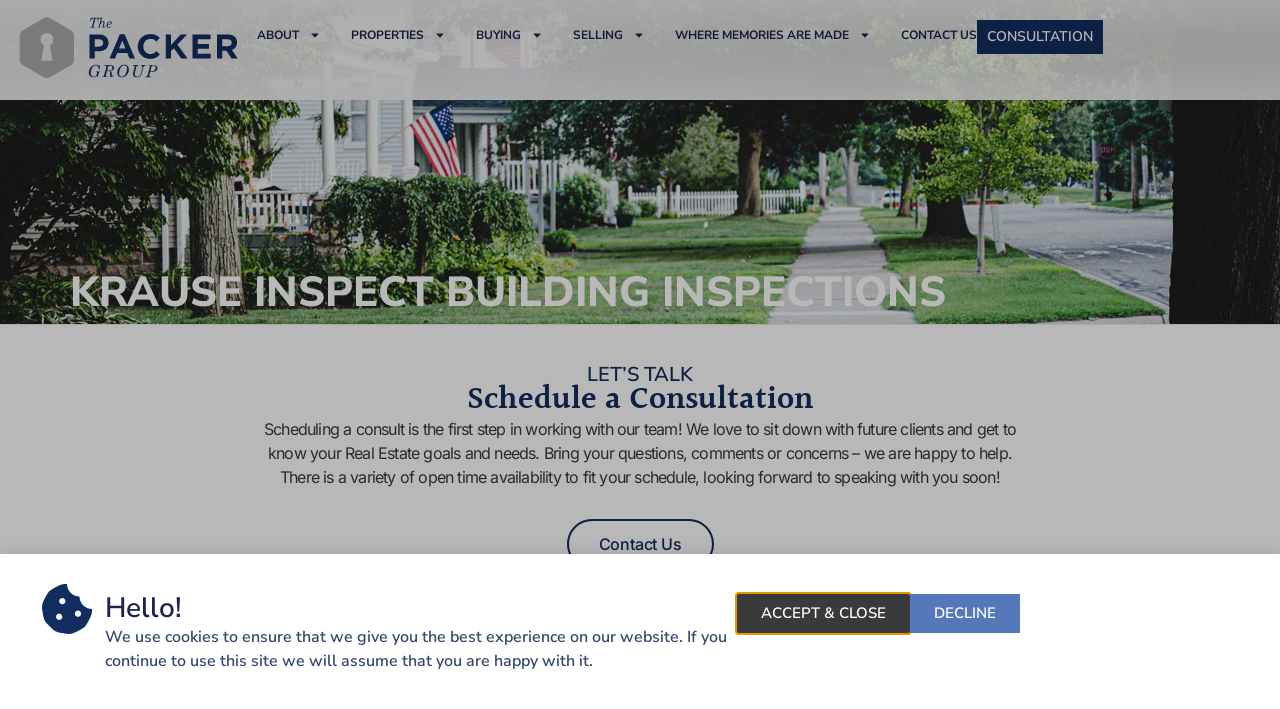

--- FILE ---
content_type: text/html; charset=UTF-8
request_url: https://welcomehomedetroit.com/whd-vendors/krause-inspect-building-inspections/
body_size: 23931
content:
<!doctype html>
<html lang="en-US" prefix="og: https://ogp.me/ns#">
<head>
	<meta charset="UTF-8">
	<meta name="viewport" content="width=device-width, initial-scale=1">
	<link rel="profile" href="https://gmpg.org/xfn/11">
		<style>img:is([sizes="auto" i], [sizes^="auto," i]) { contain-intrinsic-size: 3000px 1500px }</style>
	
<!-- Search Engine Optimization by Rank Math PRO - https://rankmath.com/ -->
<title>Krause Inspect Building Inspections - The Packer Group</title>
<meta name="robots" content="follow, index, max-snippet:-1, max-video-preview:-1, max-image-preview:large"/>
<link rel="canonical" href="https://welcomehomedetroit.com/whd-vendors/krause-inspect-building-inspections/" />
<meta property="og:locale" content="en_US" />
<meta property="og:type" content="article" />
<meta property="og:title" content="Krause Inspect Building Inspections - The Packer Group" />
<meta property="og:url" content="https://welcomehomedetroit.com/whd-vendors/krause-inspect-building-inspections/" />
<meta property="og:site_name" content="The Packer Group" />
<meta property="article:publisher" content="https://www.facebook.com/ThePackerGroup/" />
<meta property="og:image" content="https://welcomehomedetroit.com/wp-content/uploads/2025/03/packer-group-seo.webp" />
<meta property="og:image:secure_url" content="https://welcomehomedetroit.com/wp-content/uploads/2025/03/packer-group-seo.webp" />
<meta property="og:image:width" content="1200" />
<meta property="og:image:height" content="630" />
<meta property="og:image:alt" content="Krause Inspect Building Inspections" />
<meta property="og:image:type" content="image/webp" />
<meta name="twitter:card" content="summary_large_image" />
<meta name="twitter:title" content="Krause Inspect Building Inspections - The Packer Group" />
<meta name="twitter:image" content="https://welcomehomedetroit.com/wp-content/uploads/2025/03/packer-group-seo.webp" />
<!-- /Rank Math WordPress SEO plugin -->

<link rel='dns-prefetch' href='//www.idxhome.com' />
<link rel='dns-prefetch' href='//www.googletagmanager.com' />
<link rel='dns-prefetch' href='//fonts.googleapis.com' />
<link rel="alternate" type="application/rss+xml" title="The Packer Group &raquo; Feed" href="https://welcomehomedetroit.com/feed/" />
<link rel="alternate" type="application/rss+xml" title="The Packer Group &raquo; Comments Feed" href="https://welcomehomedetroit.com/comments/feed/" />
<script>
window._wpemojiSettings = {"baseUrl":"https:\/\/s.w.org\/images\/core\/emoji\/16.0.1\/72x72\/","ext":".png","svgUrl":"https:\/\/s.w.org\/images\/core\/emoji\/16.0.1\/svg\/","svgExt":".svg","source":{"concatemoji":"https:\/\/welcomehomedetroit.com\/wp-includes\/js\/wp-emoji-release.min.js?ver=6.8.3"}};
/*! This file is auto-generated */
!function(s,n){var o,i,e;function c(e){try{var t={supportTests:e,timestamp:(new Date).valueOf()};sessionStorage.setItem(o,JSON.stringify(t))}catch(e){}}function p(e,t,n){e.clearRect(0,0,e.canvas.width,e.canvas.height),e.fillText(t,0,0);var t=new Uint32Array(e.getImageData(0,0,e.canvas.width,e.canvas.height).data),a=(e.clearRect(0,0,e.canvas.width,e.canvas.height),e.fillText(n,0,0),new Uint32Array(e.getImageData(0,0,e.canvas.width,e.canvas.height).data));return t.every(function(e,t){return e===a[t]})}function u(e,t){e.clearRect(0,0,e.canvas.width,e.canvas.height),e.fillText(t,0,0);for(var n=e.getImageData(16,16,1,1),a=0;a<n.data.length;a++)if(0!==n.data[a])return!1;return!0}function f(e,t,n,a){switch(t){case"flag":return n(e,"\ud83c\udff3\ufe0f\u200d\u26a7\ufe0f","\ud83c\udff3\ufe0f\u200b\u26a7\ufe0f")?!1:!n(e,"\ud83c\udde8\ud83c\uddf6","\ud83c\udde8\u200b\ud83c\uddf6")&&!n(e,"\ud83c\udff4\udb40\udc67\udb40\udc62\udb40\udc65\udb40\udc6e\udb40\udc67\udb40\udc7f","\ud83c\udff4\u200b\udb40\udc67\u200b\udb40\udc62\u200b\udb40\udc65\u200b\udb40\udc6e\u200b\udb40\udc67\u200b\udb40\udc7f");case"emoji":return!a(e,"\ud83e\udedf")}return!1}function g(e,t,n,a){var r="undefined"!=typeof WorkerGlobalScope&&self instanceof WorkerGlobalScope?new OffscreenCanvas(300,150):s.createElement("canvas"),o=r.getContext("2d",{willReadFrequently:!0}),i=(o.textBaseline="top",o.font="600 32px Arial",{});return e.forEach(function(e){i[e]=t(o,e,n,a)}),i}function t(e){var t=s.createElement("script");t.src=e,t.defer=!0,s.head.appendChild(t)}"undefined"!=typeof Promise&&(o="wpEmojiSettingsSupports",i=["flag","emoji"],n.supports={everything:!0,everythingExceptFlag:!0},e=new Promise(function(e){s.addEventListener("DOMContentLoaded",e,{once:!0})}),new Promise(function(t){var n=function(){try{var e=JSON.parse(sessionStorage.getItem(o));if("object"==typeof e&&"number"==typeof e.timestamp&&(new Date).valueOf()<e.timestamp+604800&&"object"==typeof e.supportTests)return e.supportTests}catch(e){}return null}();if(!n){if("undefined"!=typeof Worker&&"undefined"!=typeof OffscreenCanvas&&"undefined"!=typeof URL&&URL.createObjectURL&&"undefined"!=typeof Blob)try{var e="postMessage("+g.toString()+"("+[JSON.stringify(i),f.toString(),p.toString(),u.toString()].join(",")+"));",a=new Blob([e],{type:"text/javascript"}),r=new Worker(URL.createObjectURL(a),{name:"wpTestEmojiSupports"});return void(r.onmessage=function(e){c(n=e.data),r.terminate(),t(n)})}catch(e){}c(n=g(i,f,p,u))}t(n)}).then(function(e){for(var t in e)n.supports[t]=e[t],n.supports.everything=n.supports.everything&&n.supports[t],"flag"!==t&&(n.supports.everythingExceptFlag=n.supports.everythingExceptFlag&&n.supports[t]);n.supports.everythingExceptFlag=n.supports.everythingExceptFlag&&!n.supports.flag,n.DOMReady=!1,n.readyCallback=function(){n.DOMReady=!0}}).then(function(){return e}).then(function(){var e;n.supports.everything||(n.readyCallback(),(e=n.source||{}).concatemoji?t(e.concatemoji):e.wpemoji&&e.twemoji&&(t(e.twemoji),t(e.wpemoji)))}))}((window,document),window._wpemojiSettings);
</script>
<link rel='stylesheet' id='ihf-bundle-css-css' href='https://www.idxhome.com/service/resources/dist/wordpress/bundle.css?1768994650449' media='' />
<link rel='stylesheet' id='hello-elementor-theme-style-css' href='https://welcomehomedetroit.com/wp-content/themes/hello-elementor/assets/css/theme.css?ver=3.4.5' media='all' />
<link rel='stylesheet' id='jet-menu-hello-css' href='https://welcomehomedetroit.com/wp-content/plugins/jet-menu/integration/themes/hello-elementor/assets/css/style.css?ver=2.4.18' media='all' />
<style id='wp-emoji-styles-inline-css'>

	img.wp-smiley, img.emoji {
		display: inline !important;
		border: none !important;
		box-shadow: none !important;
		height: 1em !important;
		width: 1em !important;
		margin: 0 0.07em !important;
		vertical-align: -0.1em !important;
		background: none !important;
		padding: 0 !important;
	}
</style>
<link rel='stylesheet' id='wp-block-library-css' href='https://welcomehomedetroit.com/wp-includes/css/dist/block-library/style.min.css?ver=6.8.3' media='all' />
<link rel='stylesheet' id='jet-engine-frontend-css' href='https://welcomehomedetroit.com/wp-content/plugins/jet-engine/assets/css/frontend.css?ver=3.8.2.1' media='all' />
<style id='global-styles-inline-css'>
:root{--wp--preset--aspect-ratio--square: 1;--wp--preset--aspect-ratio--4-3: 4/3;--wp--preset--aspect-ratio--3-4: 3/4;--wp--preset--aspect-ratio--3-2: 3/2;--wp--preset--aspect-ratio--2-3: 2/3;--wp--preset--aspect-ratio--16-9: 16/9;--wp--preset--aspect-ratio--9-16: 9/16;--wp--preset--color--black: #000000;--wp--preset--color--cyan-bluish-gray: #abb8c3;--wp--preset--color--white: #ffffff;--wp--preset--color--pale-pink: #f78da7;--wp--preset--color--vivid-red: #cf2e2e;--wp--preset--color--luminous-vivid-orange: #ff6900;--wp--preset--color--luminous-vivid-amber: #fcb900;--wp--preset--color--light-green-cyan: #7bdcb5;--wp--preset--color--vivid-green-cyan: #00d084;--wp--preset--color--pale-cyan-blue: #8ed1fc;--wp--preset--color--vivid-cyan-blue: #0693e3;--wp--preset--color--vivid-purple: #9b51e0;--wp--preset--gradient--vivid-cyan-blue-to-vivid-purple: linear-gradient(135deg,rgba(6,147,227,1) 0%,rgb(155,81,224) 100%);--wp--preset--gradient--light-green-cyan-to-vivid-green-cyan: linear-gradient(135deg,rgb(122,220,180) 0%,rgb(0,208,130) 100%);--wp--preset--gradient--luminous-vivid-amber-to-luminous-vivid-orange: linear-gradient(135deg,rgba(252,185,0,1) 0%,rgba(255,105,0,1) 100%);--wp--preset--gradient--luminous-vivid-orange-to-vivid-red: linear-gradient(135deg,rgba(255,105,0,1) 0%,rgb(207,46,46) 100%);--wp--preset--gradient--very-light-gray-to-cyan-bluish-gray: linear-gradient(135deg,rgb(238,238,238) 0%,rgb(169,184,195) 100%);--wp--preset--gradient--cool-to-warm-spectrum: linear-gradient(135deg,rgb(74,234,220) 0%,rgb(151,120,209) 20%,rgb(207,42,186) 40%,rgb(238,44,130) 60%,rgb(251,105,98) 80%,rgb(254,248,76) 100%);--wp--preset--gradient--blush-light-purple: linear-gradient(135deg,rgb(255,206,236) 0%,rgb(152,150,240) 100%);--wp--preset--gradient--blush-bordeaux: linear-gradient(135deg,rgb(254,205,165) 0%,rgb(254,45,45) 50%,rgb(107,0,62) 100%);--wp--preset--gradient--luminous-dusk: linear-gradient(135deg,rgb(255,203,112) 0%,rgb(199,81,192) 50%,rgb(65,88,208) 100%);--wp--preset--gradient--pale-ocean: linear-gradient(135deg,rgb(255,245,203) 0%,rgb(182,227,212) 50%,rgb(51,167,181) 100%);--wp--preset--gradient--electric-grass: linear-gradient(135deg,rgb(202,248,128) 0%,rgb(113,206,126) 100%);--wp--preset--gradient--midnight: linear-gradient(135deg,rgb(2,3,129) 0%,rgb(40,116,252) 100%);--wp--preset--font-size--small: 13px;--wp--preset--font-size--medium: 20px;--wp--preset--font-size--large: 36px;--wp--preset--font-size--x-large: 42px;--wp--preset--spacing--20: 0.44rem;--wp--preset--spacing--30: 0.67rem;--wp--preset--spacing--40: 1rem;--wp--preset--spacing--50: 1.5rem;--wp--preset--spacing--60: 2.25rem;--wp--preset--spacing--70: 3.38rem;--wp--preset--spacing--80: 5.06rem;--wp--preset--shadow--natural: 6px 6px 9px rgba(0, 0, 0, 0.2);--wp--preset--shadow--deep: 12px 12px 50px rgba(0, 0, 0, 0.4);--wp--preset--shadow--sharp: 6px 6px 0px rgba(0, 0, 0, 0.2);--wp--preset--shadow--outlined: 6px 6px 0px -3px rgba(255, 255, 255, 1), 6px 6px rgba(0, 0, 0, 1);--wp--preset--shadow--crisp: 6px 6px 0px rgba(0, 0, 0, 1);}:root { --wp--style--global--content-size: 800px;--wp--style--global--wide-size: 1200px; }:where(body) { margin: 0; }.wp-site-blocks > .alignleft { float: left; margin-right: 2em; }.wp-site-blocks > .alignright { float: right; margin-left: 2em; }.wp-site-blocks > .aligncenter { justify-content: center; margin-left: auto; margin-right: auto; }:where(.wp-site-blocks) > * { margin-block-start: 24px; margin-block-end: 0; }:where(.wp-site-blocks) > :first-child { margin-block-start: 0; }:where(.wp-site-blocks) > :last-child { margin-block-end: 0; }:root { --wp--style--block-gap: 24px; }:root :where(.is-layout-flow) > :first-child{margin-block-start: 0;}:root :where(.is-layout-flow) > :last-child{margin-block-end: 0;}:root :where(.is-layout-flow) > *{margin-block-start: 24px;margin-block-end: 0;}:root :where(.is-layout-constrained) > :first-child{margin-block-start: 0;}:root :where(.is-layout-constrained) > :last-child{margin-block-end: 0;}:root :where(.is-layout-constrained) > *{margin-block-start: 24px;margin-block-end: 0;}:root :where(.is-layout-flex){gap: 24px;}:root :where(.is-layout-grid){gap: 24px;}.is-layout-flow > .alignleft{float: left;margin-inline-start: 0;margin-inline-end: 2em;}.is-layout-flow > .alignright{float: right;margin-inline-start: 2em;margin-inline-end: 0;}.is-layout-flow > .aligncenter{margin-left: auto !important;margin-right: auto !important;}.is-layout-constrained > .alignleft{float: left;margin-inline-start: 0;margin-inline-end: 2em;}.is-layout-constrained > .alignright{float: right;margin-inline-start: 2em;margin-inline-end: 0;}.is-layout-constrained > .aligncenter{margin-left: auto !important;margin-right: auto !important;}.is-layout-constrained > :where(:not(.alignleft):not(.alignright):not(.alignfull)){max-width: var(--wp--style--global--content-size);margin-left: auto !important;margin-right: auto !important;}.is-layout-constrained > .alignwide{max-width: var(--wp--style--global--wide-size);}body .is-layout-flex{display: flex;}.is-layout-flex{flex-wrap: wrap;align-items: center;}.is-layout-flex > :is(*, div){margin: 0;}body .is-layout-grid{display: grid;}.is-layout-grid > :is(*, div){margin: 0;}body{padding-top: 0px;padding-right: 0px;padding-bottom: 0px;padding-left: 0px;}a:where(:not(.wp-element-button)){text-decoration: underline;}:root :where(.wp-element-button, .wp-block-button__link){background-color: #32373c;border-width: 0;color: #fff;font-family: inherit;font-size: inherit;line-height: inherit;padding: calc(0.667em + 2px) calc(1.333em + 2px);text-decoration: none;}.has-black-color{color: var(--wp--preset--color--black) !important;}.has-cyan-bluish-gray-color{color: var(--wp--preset--color--cyan-bluish-gray) !important;}.has-white-color{color: var(--wp--preset--color--white) !important;}.has-pale-pink-color{color: var(--wp--preset--color--pale-pink) !important;}.has-vivid-red-color{color: var(--wp--preset--color--vivid-red) !important;}.has-luminous-vivid-orange-color{color: var(--wp--preset--color--luminous-vivid-orange) !important;}.has-luminous-vivid-amber-color{color: var(--wp--preset--color--luminous-vivid-amber) !important;}.has-light-green-cyan-color{color: var(--wp--preset--color--light-green-cyan) !important;}.has-vivid-green-cyan-color{color: var(--wp--preset--color--vivid-green-cyan) !important;}.has-pale-cyan-blue-color{color: var(--wp--preset--color--pale-cyan-blue) !important;}.has-vivid-cyan-blue-color{color: var(--wp--preset--color--vivid-cyan-blue) !important;}.has-vivid-purple-color{color: var(--wp--preset--color--vivid-purple) !important;}.has-black-background-color{background-color: var(--wp--preset--color--black) !important;}.has-cyan-bluish-gray-background-color{background-color: var(--wp--preset--color--cyan-bluish-gray) !important;}.has-white-background-color{background-color: var(--wp--preset--color--white) !important;}.has-pale-pink-background-color{background-color: var(--wp--preset--color--pale-pink) !important;}.has-vivid-red-background-color{background-color: var(--wp--preset--color--vivid-red) !important;}.has-luminous-vivid-orange-background-color{background-color: var(--wp--preset--color--luminous-vivid-orange) !important;}.has-luminous-vivid-amber-background-color{background-color: var(--wp--preset--color--luminous-vivid-amber) !important;}.has-light-green-cyan-background-color{background-color: var(--wp--preset--color--light-green-cyan) !important;}.has-vivid-green-cyan-background-color{background-color: var(--wp--preset--color--vivid-green-cyan) !important;}.has-pale-cyan-blue-background-color{background-color: var(--wp--preset--color--pale-cyan-blue) !important;}.has-vivid-cyan-blue-background-color{background-color: var(--wp--preset--color--vivid-cyan-blue) !important;}.has-vivid-purple-background-color{background-color: var(--wp--preset--color--vivid-purple) !important;}.has-black-border-color{border-color: var(--wp--preset--color--black) !important;}.has-cyan-bluish-gray-border-color{border-color: var(--wp--preset--color--cyan-bluish-gray) !important;}.has-white-border-color{border-color: var(--wp--preset--color--white) !important;}.has-pale-pink-border-color{border-color: var(--wp--preset--color--pale-pink) !important;}.has-vivid-red-border-color{border-color: var(--wp--preset--color--vivid-red) !important;}.has-luminous-vivid-orange-border-color{border-color: var(--wp--preset--color--luminous-vivid-orange) !important;}.has-luminous-vivid-amber-border-color{border-color: var(--wp--preset--color--luminous-vivid-amber) !important;}.has-light-green-cyan-border-color{border-color: var(--wp--preset--color--light-green-cyan) !important;}.has-vivid-green-cyan-border-color{border-color: var(--wp--preset--color--vivid-green-cyan) !important;}.has-pale-cyan-blue-border-color{border-color: var(--wp--preset--color--pale-cyan-blue) !important;}.has-vivid-cyan-blue-border-color{border-color: var(--wp--preset--color--vivid-cyan-blue) !important;}.has-vivid-purple-border-color{border-color: var(--wp--preset--color--vivid-purple) !important;}.has-vivid-cyan-blue-to-vivid-purple-gradient-background{background: var(--wp--preset--gradient--vivid-cyan-blue-to-vivid-purple) !important;}.has-light-green-cyan-to-vivid-green-cyan-gradient-background{background: var(--wp--preset--gradient--light-green-cyan-to-vivid-green-cyan) !important;}.has-luminous-vivid-amber-to-luminous-vivid-orange-gradient-background{background: var(--wp--preset--gradient--luminous-vivid-amber-to-luminous-vivid-orange) !important;}.has-luminous-vivid-orange-to-vivid-red-gradient-background{background: var(--wp--preset--gradient--luminous-vivid-orange-to-vivid-red) !important;}.has-very-light-gray-to-cyan-bluish-gray-gradient-background{background: var(--wp--preset--gradient--very-light-gray-to-cyan-bluish-gray) !important;}.has-cool-to-warm-spectrum-gradient-background{background: var(--wp--preset--gradient--cool-to-warm-spectrum) !important;}.has-blush-light-purple-gradient-background{background: var(--wp--preset--gradient--blush-light-purple) !important;}.has-blush-bordeaux-gradient-background{background: var(--wp--preset--gradient--blush-bordeaux) !important;}.has-luminous-dusk-gradient-background{background: var(--wp--preset--gradient--luminous-dusk) !important;}.has-pale-ocean-gradient-background{background: var(--wp--preset--gradient--pale-ocean) !important;}.has-electric-grass-gradient-background{background: var(--wp--preset--gradient--electric-grass) !important;}.has-midnight-gradient-background{background: var(--wp--preset--gradient--midnight) !important;}.has-small-font-size{font-size: var(--wp--preset--font-size--small) !important;}.has-medium-font-size{font-size: var(--wp--preset--font-size--medium) !important;}.has-large-font-size{font-size: var(--wp--preset--font-size--large) !important;}.has-x-large-font-size{font-size: var(--wp--preset--font-size--x-large) !important;}
:root :where(.wp-block-pullquote){font-size: 1.5em;line-height: 1.6;}
</style>
<link rel='stylesheet' id='hello-elementor-css' href='https://welcomehomedetroit.com/wp-content/themes/hello-elementor/assets/css/reset.css?ver=3.4.5' media='all' />
<link rel='stylesheet' id='hello-elementor-header-footer-css' href='https://welcomehomedetroit.com/wp-content/themes/hello-elementor/assets/css/header-footer.css?ver=3.4.5' media='all' />
<link rel='stylesheet' id='elementor-frontend-css' href='https://welcomehomedetroit.com/wp-content/plugins/elementor/assets/css/frontend.min.css?ver=3.34.2' media='all' />
<link rel='stylesheet' id='elementor-post-5-css' href='https://welcomehomedetroit.com/wp-content/uploads/elementor/css/post-5.css?ver=1768939185' media='all' />
<link rel='stylesheet' id='cx-google-fonts-jet_menu_options-css' href='//fonts.googleapis.com/css?family=Courier%3A&#038;subset&#038;ver=6.8.3' media='all' />
<link rel='stylesheet' id='jet-menu-public-styles-css' href='https://welcomehomedetroit.com/wp-content/plugins/jet-menu/assets/public/css/public.css?ver=2.4.18' media='all' />
<link rel='stylesheet' id='widget-image-css' href='https://welcomehomedetroit.com/wp-content/plugins/elementor/assets/css/widget-image.min.css?ver=3.34.2' media='all' />
<link rel='stylesheet' id='widget-nav-menu-css' href='https://welcomehomedetroit.com/wp-content/plugins/elementor-pro/assets/css/widget-nav-menu.min.css?ver=3.34.1' media='all' />
<link rel='stylesheet' id='e-sticky-css' href='https://welcomehomedetroit.com/wp-content/plugins/elementor-pro/assets/css/modules/sticky.min.css?ver=3.34.1' media='all' />
<link rel='stylesheet' id='widget-heading-css' href='https://welcomehomedetroit.com/wp-content/plugins/elementor/assets/css/widget-heading.min.css?ver=3.34.2' media='all' />
<link rel='stylesheet' id='e-animation-fadeInUp-css' href='https://welcomehomedetroit.com/wp-content/plugins/elementor/assets/lib/animations/styles/fadeInUp.min.css?ver=3.34.2' media='all' />
<link rel='stylesheet' id='e-animation-fadeInDown-css' href='https://welcomehomedetroit.com/wp-content/plugins/elementor/assets/lib/animations/styles/fadeInDown.min.css?ver=3.34.2' media='all' />
<link rel='stylesheet' id='widget-icon-list-css' href='https://welcomehomedetroit.com/wp-content/plugins/elementor/assets/css/widget-icon-list.min.css?ver=3.34.2' media='all' />
<link rel='stylesheet' id='e-animation-grow-css' href='https://welcomehomedetroit.com/wp-content/plugins/elementor/assets/lib/animations/styles/e-animation-grow.min.css?ver=3.34.2' media='all' />
<link rel='stylesheet' id='widget-social-icons-css' href='https://welcomehomedetroit.com/wp-content/plugins/elementor/assets/css/widget-social-icons.min.css?ver=3.34.2' media='all' />
<link rel='stylesheet' id='e-apple-webkit-css' href='https://welcomehomedetroit.com/wp-content/plugins/elementor/assets/css/conditionals/apple-webkit.min.css?ver=3.34.2' media='all' />
<link rel='stylesheet' id='widget-icon-box-css' href='https://welcomehomedetroit.com/wp-content/plugins/elementor/assets/css/widget-icon-box.min.css?ver=3.34.2' media='all' />
<link rel='stylesheet' id='e-popup-css' href='https://welcomehomedetroit.com/wp-content/plugins/elementor-pro/assets/css/conditionals/popup.min.css?ver=3.34.1' media='all' />
<link rel='stylesheet' id='jet-blog-css' href='https://welcomehomedetroit.com/wp-content/plugins/jet-blog/assets/css/jet-blog.css?ver=2.4.8' media='all' />
<link rel='stylesheet' id='jet-tricks-frontend-css' href='https://welcomehomedetroit.com/wp-content/plugins/jet-tricks/assets/css/jet-tricks-frontend.css?ver=1.5.9' media='all' />
<link rel='stylesheet' id='elementor-post-1391-css' href='https://welcomehomedetroit.com/wp-content/uploads/elementor/css/post-1391.css?ver=1768939185' media='all' />
<link rel='stylesheet' id='elementor-post-27-css' href='https://welcomehomedetroit.com/wp-content/uploads/elementor/css/post-27.css?ver=1768939186' media='all' />
<link rel='stylesheet' id='elementor-post-2916-css' href='https://welcomehomedetroit.com/wp-content/uploads/elementor/css/post-2916.css?ver=1768939186' media='all' />
<link rel='stylesheet' id='eael-general-css' href='https://welcomehomedetroit.com/wp-content/plugins/essential-addons-for-elementor-lite/assets/front-end/css/view/general.min.css?ver=6.5.8' media='all' />
<link rel='stylesheet' id='elementor-gf-local-nunitosans-css' href='https://welcomehomedetroit.com/wp-content/uploads/elementor/google-fonts/css/nunitosans.css?ver=1742327953' media='all' />
<link rel='stylesheet' id='elementor-gf-local-nunito-css' href='https://welcomehomedetroit.com/wp-content/uploads/elementor/google-fonts/css/nunito.css?ver=1742327962' media='all' />
<link rel='stylesheet' id='elementor-gf-local-halant-css' href='https://welcomehomedetroit.com/wp-content/uploads/elementor/google-fonts/css/halant.css?ver=1742327964' media='all' />
<link rel='stylesheet' id='elementor-gf-local-inter-css' href='https://welcomehomedetroit.com/wp-content/uploads/elementor/google-fonts/css/inter.css?ver=1742327984' media='all' />
<script src="https://welcomehomedetroit.com/wp-includes/js/jquery/jquery.min.js?ver=3.7.1" id="jquery-core-js"></script>
<script src="https://welcomehomedetroit.com/wp-includes/js/jquery/jquery-migrate.min.js?ver=3.4.1" id="jquery-migrate-js"></script>
<script src="https://www.idxhome.com/service/resources/dist/wordpress/bundle.js?1768994650449" id="ihf-bundle-js-js"></script>

<!-- Google tag (gtag.js) snippet added by Site Kit -->
<!-- Google Analytics snippet added by Site Kit -->
<script src="https://www.googletagmanager.com/gtag/js?id=GT-NGPXDWW" id="google_gtagjs-js" async></script>
<script id="google_gtagjs-js-after">
window.dataLayer = window.dataLayer || [];function gtag(){dataLayer.push(arguments);}
gtag("set","linker",{"domains":["welcomehomedetroit.com"]});
gtag("js", new Date());
gtag("set", "developer_id.dZTNiMT", true);
gtag("config", "GT-NGPXDWW");
 window._googlesitekit = window._googlesitekit || {}; window._googlesitekit.throttledEvents = []; window._googlesitekit.gtagEvent = (name, data) => { var key = JSON.stringify( { name, data } ); if ( !! window._googlesitekit.throttledEvents[ key ] ) { return; } window._googlesitekit.throttledEvents[ key ] = true; setTimeout( () => { delete window._googlesitekit.throttledEvents[ key ]; }, 5 ); gtag( "event", name, { ...data, event_source: "site-kit" } ); };
</script>
<link rel="https://api.w.org/" href="https://welcomehomedetroit.com/wp-json/" /><link rel="alternate" title="JSON" type="application/json" href="https://welcomehomedetroit.com/wp-json/wp/v2/whd-vendors/1927" /><link rel="EditURI" type="application/rsd+xml" title="RSD" href="https://welcomehomedetroit.com/xmlrpc.php?rsd" />
<link rel='shortlink' href='https://welcomehomedetroit.com/?p=1927' />
<link rel="alternate" title="oEmbed (JSON)" type="application/json+oembed" href="https://welcomehomedetroit.com/wp-json/oembed/1.0/embed?url=https%3A%2F%2Fwelcomehomedetroit.com%2Fwhd-vendors%2Fkrause-inspect-building-inspections%2F" />
<link rel="alternate" title="oEmbed (XML)" type="text/xml+oembed" href="https://welcomehomedetroit.com/wp-json/oembed/1.0/embed?url=https%3A%2F%2Fwelcomehomedetroit.com%2Fwhd-vendors%2Fkrause-inspect-building-inspections%2F&#038;format=xml" />
<meta name="generator" content="Site Kit by Google 1.170.0" /><style type="text/css">

</style><meta name="ti-site-data" content="eyJyIjoiMTowITc6MCEzMDowIiwibyI6Imh0dHBzOlwvXC93ZWxjb21laG9tZWRldHJvaXQuY29tXC93cC1hZG1pblwvYWRtaW4tYWpheC5waHA/YWN0aW9uPXRpX29ubGluZV91c2Vyc196aWxsb3cmYW1wO3A9JTJGd2hkLXZlbmRvcnMlMkZrcmF1c2UtaW5zcGVjdC1idWlsZGluZy1pbnNwZWN0aW9ucyUyRiZhbXA7X3dwbm9uY2U9MzBmZmNjZTg4ZSJ9" /><meta name="generator" content="Elementor 3.34.2; features: e_font_icon_svg, additional_custom_breakpoints; settings: css_print_method-external, google_font-enabled, font_display-swap">
<!-- Google Tag Manager -->
<script>(function(w,d,s,l,i){w[l]=w[l]||[];w[l].push({'gtm.start':
new Date().getTime(),event:'gtm.js'});var f=d.getElementsByTagName(s)[0],
j=d.createElement(s),dl=l!='dataLayer'?'&l='+l:'';j.async=true;j.src=
'https://www.googletagmanager.com/gtm.js?id='+i+dl;f.parentNode.insertBefore(j,f);
})(window,document,'script','dataLayer','GTM-PXZ2JQKP');</script>
<!-- End Google Tag Manager -->
<!-- begin Widget Tracker Code --> <script> (function(w,i,d,g,e,t){w["WidgetTrackerObject"]=g;(w[g]=w[g]||function() {(w[g].q=w[g].q||[]).push(arguments);}),(w[g].ds=1*new Date());(e="script"), (t=d.createElement(e)),(e=d.getElementsByTagName(e)[0]);t.async=1;t.src=i; e.parentNode.insertBefore(t,e);}) (window,"https://widgetbe.com/agent",document,"widgetTracker"); window.widgetTracker("create", "WT-QJLWCNLD"); window.widgetTracker("send", "pageview"); </script> <!-- end Widget Tracker Code -->
			<style>
				.e-con.e-parent:nth-of-type(n+4):not(.e-lazyloaded):not(.e-no-lazyload),
				.e-con.e-parent:nth-of-type(n+4):not(.e-lazyloaded):not(.e-no-lazyload) * {
					background-image: none !important;
				}
				@media screen and (max-height: 1024px) {
					.e-con.e-parent:nth-of-type(n+3):not(.e-lazyloaded):not(.e-no-lazyload),
					.e-con.e-parent:nth-of-type(n+3):not(.e-lazyloaded):not(.e-no-lazyload) * {
						background-image: none !important;
					}
				}
				@media screen and (max-height: 640px) {
					.e-con.e-parent:nth-of-type(n+2):not(.e-lazyloaded):not(.e-no-lazyload),
					.e-con.e-parent:nth-of-type(n+2):not(.e-lazyloaded):not(.e-no-lazyload) * {
						background-image: none !important;
					}
				}
			</style>
			<link rel="icon" href="https://welcomehomedetroit.com/wp-content/uploads/2024/03/logo-packer-group-icon.svg" sizes="32x32" />
<link rel="icon" href="https://welcomehomedetroit.com/wp-content/uploads/2024/03/logo-packer-group-icon.svg" sizes="192x192" />
<link rel="apple-touch-icon" href="https://welcomehomedetroit.com/wp-content/uploads/2024/03/logo-packer-group-icon.svg" />
<meta name="msapplication-TileImage" content="https://welcomehomedetroit.com/wp-content/uploads/2024/03/logo-packer-group-icon.svg" />
</head>
<body class="wp-singular whd-vendors-template-default single single-whd-vendors postid-1927 wp-custom-logo wp-embed-responsive wp-theme-hello-elementor hello-elementor-default jet-mega-menu-location elementor-default elementor-kit-5">

<! -- Google Tag Manager (noscript) -->
<noscript><iframe src="https://www.googletagmanager.com/ns.html?id=GTM-PXZ2JQKP"
height="0" width="0" style="display:none; visibility:hidden"></iframe></noscript>
<! -- End Google Tag Manager (noscript) -->

<a class="skip-link screen-reader-text" href="#content">Skip to content</a>

		<header data-elementor-type="header" data-elementor-id="1391" class="elementor elementor-1391 elementor-location-header" data-elementor-post-type="elementor_library">
			<div data-particle_enable="false" data-particle-mobile-disabled="false" class="elementor-element elementor-element-217900c e-con-full e-flex e-con e-parent" data-id="217900c" data-element_type="container" data-settings="{&quot;background_background&quot;:&quot;gradient&quot;,&quot;sticky&quot;:&quot;top&quot;,&quot;sticky_on&quot;:[&quot;desktop&quot;,&quot;tablet&quot;,&quot;mobile&quot;],&quot;sticky_offset&quot;:0,&quot;sticky_effects_offset&quot;:0,&quot;sticky_anchor_link_offset&quot;:0}">
				<div class="elementor-element elementor-element-8b96777 elementor-widget__width-initial elementor-widget-tablet__width-initial elementor-widget elementor-widget-theme-site-logo elementor-widget-image" data-id="8b96777" data-element_type="widget" data-widget_type="theme-site-logo.default">
				<div class="elementor-widget-container">
											<a href="https://welcomehomedetroit.com">
			<img width="470" height="155" src="https://welcomehomedetroit.com/wp-content/uploads/2024/03/logo-packer-group.svg" class="attachment-full size-full wp-image-13" alt="" />				</a>
											</div>
				</div>
		<div data-particle_enable="false" data-particle-mobile-disabled="false" class="elementor-element elementor-element-090a1f1 e-con-full e-flex e-con e-child" data-id="090a1f1" data-element_type="container">
				<div class="elementor-element elementor-element-c617e56 elementor-nav-menu--stretch elementor-nav-menu__align-end elementor-nav-menu--dropdown-mobile elementor-hidden-tablet elementor-hidden-mobile elementor-nav-menu__text-align-aside elementor-nav-menu--toggle elementor-nav-menu--burger elementor-widget elementor-widget-nav-menu" data-id="c617e56" data-element_type="widget" data-settings="{&quot;full_width&quot;:&quot;stretch&quot;,&quot;layout&quot;:&quot;horizontal&quot;,&quot;submenu_icon&quot;:{&quot;value&quot;:&quot;&lt;svg aria-hidden=\&quot;true\&quot; class=\&quot;e-font-icon-svg e-fas-caret-down\&quot; viewBox=\&quot;0 0 320 512\&quot; xmlns=\&quot;http:\/\/www.w3.org\/2000\/svg\&quot;&gt;&lt;path d=\&quot;M31.3 192h257.3c17.8 0 26.7 21.5 14.1 34.1L174.1 354.8c-7.8 7.8-20.5 7.8-28.3 0L17.2 226.1C4.6 213.5 13.5 192 31.3 192z\&quot;&gt;&lt;\/path&gt;&lt;\/svg&gt;&quot;,&quot;library&quot;:&quot;fa-solid&quot;},&quot;toggle&quot;:&quot;burger&quot;}" data-widget_type="nav-menu.default">
				<div class="elementor-widget-container">
								<nav aria-label="Menu" class="elementor-nav-menu--main elementor-nav-menu__container elementor-nav-menu--layout-horizontal e--pointer-underline e--animation-fade">
				<ul id="menu-1-c617e56" class="elementor-nav-menu"><li class="menu-item menu-item-type-post_type menu-item-object-page menu-item-has-children menu-item-1389"><a href="https://welcomehomedetroit.com/about/" class="elementor-item">About</a>
<ul class="sub-menu elementor-nav-menu--dropdown">
	<li class="menu-item menu-item-type-post_type menu-item-object-page menu-item-3013"><a href="https://welcomehomedetroit.com/meet-the-team/" class="elementor-sub-item">Meet the Team</a></li>
	<li class="menu-item menu-item-type-post_type menu-item-object-page menu-item-1957"><a href="https://welcomehomedetroit.com/our-commitment/" class="elementor-sub-item">Our Commitment</a></li>
	<li class="menu-item menu-item-type-post_type menu-item-object-page menu-item-2823"><a href="https://welcomehomedetroit.com/blog/" class="elementor-sub-item">Our Blog</a></li>
	<li class="menu-item menu-item-type-post_type menu-item-object-page menu-item-1956"><a href="https://welcomehomedetroit.com/tpg-staging/" class="elementor-sub-item">Staging Services</a></li>
	<li class="menu-item menu-item-type-post_type menu-item-object-page menu-item-1955"><a href="https://welcomehomedetroit.com/preferred-vendors/" class="elementor-sub-item">Preferred Vendors</a></li>
	<li class="menu-item menu-item-type-post_type menu-item-object-page menu-item-1954"><a href="https://welcomehomedetroit.com/giving-back/" class="elementor-sub-item">Giving Back</a></li>
	<li class="menu-item menu-item-type-post_type menu-item-object-page menu-item-2829"><a href="https://welcomehomedetroit.com/testimonials/" class="elementor-sub-item">Testimonials</a></li>
	<li class="menu-item menu-item-type-post_type menu-item-object-page menu-item-1953"><a href="https://welcomehomedetroit.com/new-market-update-every-quarter/" class="elementor-sub-item">New Market Update EVERY Quarter!</a></li>
</ul>
</li>
<li class="menu-item menu-item-type-post_type menu-item-object-page menu-item-has-children menu-item-2072"><a href="https://welcomehomedetroit.com/featured-listings/" class="elementor-item">Properties</a>
<ul class="sub-menu elementor-nav-menu--dropdown">
	<li class="menu-item menu-item-type-post_type menu-item-object-page menu-item-2073"><a href="https://welcomehomedetroit.com/featured-listings/" class="elementor-sub-item">Featured Listings</a></li>
	<li class="menu-item menu-item-type-post_type menu-item-object-page menu-item-2090"><a href="https://welcomehomedetroit.com/advanced-search/" class="elementor-sub-item">Advanced Search</a></li>
	<li class="menu-item menu-item-type-post_type menu-item-object-page menu-item-2074"><a href="https://welcomehomedetroit.com/search-by-map/" class="elementor-sub-item">Search by Map</a></li>
	<li class="menu-item menu-item-type-post_type menu-item-object-page menu-item-2089"><a href="https://welcomehomedetroit.com/search-by-school-district/" class="elementor-sub-item">Search by School District</a></li>
	<li class="menu-item menu-item-type-post_type menu-item-object-page menu-item-2088"><a href="https://welcomehomedetroit.com/luxury-homes/" class="elementor-sub-item">Luxury Homes</a></li>
</ul>
</li>
<li class="menu-item menu-item-type-post_type menu-item-object-page menu-item-has-children menu-item-1991"><a href="https://welcomehomedetroit.com/buying/" class="elementor-item">Buying</a>
<ul class="sub-menu elementor-nav-menu--dropdown">
	<li class="menu-item menu-item-type-post_type menu-item-object-page menu-item-2987"><a href="https://welcomehomedetroit.com/dream-home-finder/" class="elementor-sub-item">Dream Home Finder</a></li>
	<li class="menu-item menu-item-type-post_type menu-item-object-page menu-item-1990"><a href="https://welcomehomedetroit.com/home-buying-processs/" class="elementor-sub-item">Home Buying Process</a></li>
	<li class="menu-item menu-item-type-post_type menu-item-object-page menu-item-1989"><a href="https://welcomehomedetroit.com/loan-programs/" class="elementor-sub-item">Loan Programs</a></li>
	<li class="menu-item menu-item-type-post_type menu-item-object-page menu-item-1988"><a href="https://welcomehomedetroit.com/getting-a-mortgage/" class="elementor-sub-item">Getting A Mortgage</a></li>
	<li class="menu-item menu-item-type-post_type menu-item-object-page menu-item-1987"><a href="https://welcomehomedetroit.com/new-construction/" class="elementor-sub-item">New Construction</a></li>
	<li class="menu-item menu-item-type-post_type menu-item-object-page menu-item-1997"><a href="https://welcomehomedetroit.com/moving-checklist/" class="elementor-sub-item">Moving Checklist</a></li>
	<li class="menu-item menu-item-type-post_type menu-item-object-page menu-item-2975"><a href="https://welcomehomedetroit.com/preferred-vendors/" class="elementor-sub-item">Preferred Vendors</a></li>
	<li class="menu-item menu-item-type-post_type menu-item-object-page menu-item-1993"><a href="https://welcomehomedetroit.com/buying/mortgage-calculator/" class="elementor-sub-item">Mortgage Calculator</a></li>
	<li class="menu-item menu-item-type-post_type menu-item-object-page menu-item-1992"><a href="https://welcomehomedetroit.com/buying/affordability-calculator/" class="elementor-sub-item">Affordability Calculator</a></li>
</ul>
</li>
<li class="menu-item menu-item-type-post_type menu-item-object-page menu-item-has-children menu-item-3009"><a href="https://welcomehomedetroit.com/selling/" class="elementor-item">Selling</a>
<ul class="sub-menu elementor-nav-menu--dropdown">
	<li class="menu-item menu-item-type-post_type menu-item-object-page menu-item-2006"><a href="https://welcomehomedetroit.com/sell-your-home/" class="elementor-sub-item">Sell Your Home</a></li>
	<li class="menu-item menu-item-type-custom menu-item-object-custom menu-item-2008"><a href="https://consumer.hifello.com/lp/6585b6c37c456d0025992fee" class="elementor-sub-item">What&#8217;s My Home Worth?</a></li>
	<li class="menu-item menu-item-type-post_type menu-item-object-page menu-item-2945"><a href="https://welcomehomedetroit.com/what-weve-sold/" class="elementor-sub-item">What We’ve Sold</a></li>
	<li class="menu-item menu-item-type-custom menu-item-object-custom menu-item-2009"><a href="https://consumer.hifello.com/lp/658357e4cb077f00276dd7a4" class="elementor-sub-item">Sell Your Home With Us</a></li>
	<li class="menu-item menu-item-type-post_type menu-item-object-page menu-item-2005"><a href="https://welcomehomedetroit.com/boosting-curb-appeal/" class="elementor-sub-item">Boosting Curb Appeal</a></li>
	<li class="menu-item menu-item-type-post_type menu-item-object-page menu-item-2974"><a href="https://welcomehomedetroit.com/preferred-vendors/" class="elementor-sub-item">Preferred Vendors</a></li>
	<li class="menu-item menu-item-type-post_type menu-item-object-page menu-item-2007"><a href="https://welcomehomedetroit.com/tpg-staging/" class="elementor-sub-item">Staging Services</a></li>
	<li class="menu-item menu-item-type-post_type menu-item-object-page menu-item-2013"><a href="https://welcomehomedetroit.com/quick-selling-tips/" class="elementor-sub-item">Quick Selling Tips</a></li>
	<li class="menu-item menu-item-type-post_type menu-item-object-page menu-item-2014"><a href="https://welcomehomedetroit.com/sell-your-home/home-sale-calculator/" class="elementor-sub-item">Home Sale Calculator</a></li>
	<li class="menu-item menu-item-type-post_type menu-item-object-page menu-item-3068"><a href="https://welcomehomedetroit.com/moving-checklist/" class="elementor-sub-item">Moving Checklist</a></li>
</ul>
</li>
<li class="menu-item menu-item-type-post_type menu-item-object-page menu-item-has-children menu-item-2018"><a href="https://welcomehomedetroit.com/where-memories-are-made/" class="elementor-item">Where Memories Are Made</a>
<ul class="sub-menu elementor-nav-menu--dropdown">
	<li class="menu-item menu-item-type-post_type menu-item-object-page menu-item-2036"><a href="https://welcomehomedetroit.com/canton/" class="elementor-sub-item">Canton</a></li>
	<li class="menu-item menu-item-type-post_type menu-item-object-page menu-item-2060"><a href="https://welcomehomedetroit.com/plymouth/" class="elementor-sub-item">Plymouth</a></li>
	<li class="menu-item menu-item-type-post_type menu-item-object-page menu-item-2061"><a href="https://welcomehomedetroit.com/downtown-plymouth/" class="elementor-sub-item">Downtown Plymouth</a></li>
	<li class="menu-item menu-item-type-post_type menu-item-object-page menu-item-2062"><a href="https://welcomehomedetroit.com/northville/" class="elementor-sub-item">Northville</a></li>
	<li class="menu-item menu-item-type-post_type menu-item-object-page menu-item-2063"><a href="https://welcomehomedetroit.com/downtown-northville/" class="elementor-sub-item">Downtown Northville</a></li>
	<li class="menu-item menu-item-type-post_type menu-item-object-page menu-item-2064"><a href="https://welcomehomedetroit.com/novi/" class="elementor-sub-item">Novi</a></li>
	<li class="menu-item menu-item-type-post_type menu-item-object-page menu-item-2065"><a href="https://welcomehomedetroit.com/livonia/" class="elementor-sub-item">Livonia</a></li>
	<li class="menu-item menu-item-type-post_type menu-item-object-page menu-item-2066"><a href="https://welcomehomedetroit.com/farmington-hills/" class="elementor-sub-item">Farmington Hills</a></li>
	<li class="menu-item menu-item-type-post_type menu-item-object-page menu-item-2067"><a href="https://welcomehomedetroit.com/westland/" class="elementor-sub-item">Westland</a></li>
	<li class="menu-item menu-item-type-post_type menu-item-object-page menu-item-2068"><a href="https://welcomehomedetroit.com/south-lyon/" class="elementor-sub-item">South Lyon</a></li>
</ul>
</li>
<li class="menu-item menu-item-type-post_type menu-item-object-page menu-item-2017"><a href="https://welcomehomedetroit.com/contact-us/" class="elementor-item">Contact Us</a></li>
</ul>			</nav>
					<div class="elementor-menu-toggle" role="button" tabindex="0" aria-label="Menu Toggle" aria-expanded="false">
			<svg aria-hidden="true" role="presentation" class="elementor-menu-toggle__icon--open e-font-icon-svg e-eicon-menu-bar" viewBox="0 0 1000 1000" xmlns="http://www.w3.org/2000/svg"><path d="M104 333H896C929 333 958 304 958 271S929 208 896 208H104C71 208 42 237 42 271S71 333 104 333ZM104 583H896C929 583 958 554 958 521S929 458 896 458H104C71 458 42 487 42 521S71 583 104 583ZM104 833H896C929 833 958 804 958 771S929 708 896 708H104C71 708 42 737 42 771S71 833 104 833Z"></path></svg><svg aria-hidden="true" role="presentation" class="elementor-menu-toggle__icon--close e-font-icon-svg e-eicon-close" viewBox="0 0 1000 1000" xmlns="http://www.w3.org/2000/svg"><path d="M742 167L500 408 258 167C246 154 233 150 217 150 196 150 179 158 167 167 154 179 150 196 150 212 150 229 154 242 171 254L408 500 167 742C138 771 138 800 167 829 196 858 225 858 254 829L496 587 738 829C750 842 767 846 783 846 800 846 817 842 829 829 842 817 846 804 846 783 846 767 842 750 829 737L588 500 833 258C863 229 863 200 833 171 804 137 775 137 742 167Z"></path></svg>		</div>
					<nav class="elementor-nav-menu--dropdown elementor-nav-menu__container" aria-hidden="true">
				<ul id="menu-2-c617e56" class="elementor-nav-menu"><li class="menu-item menu-item-type-post_type menu-item-object-page menu-item-has-children menu-item-1389"><a href="https://welcomehomedetroit.com/about/" class="elementor-item" tabindex="-1">About</a>
<ul class="sub-menu elementor-nav-menu--dropdown">
	<li class="menu-item menu-item-type-post_type menu-item-object-page menu-item-3013"><a href="https://welcomehomedetroit.com/meet-the-team/" class="elementor-sub-item" tabindex="-1">Meet the Team</a></li>
	<li class="menu-item menu-item-type-post_type menu-item-object-page menu-item-1957"><a href="https://welcomehomedetroit.com/our-commitment/" class="elementor-sub-item" tabindex="-1">Our Commitment</a></li>
	<li class="menu-item menu-item-type-post_type menu-item-object-page menu-item-2823"><a href="https://welcomehomedetroit.com/blog/" class="elementor-sub-item" tabindex="-1">Our Blog</a></li>
	<li class="menu-item menu-item-type-post_type menu-item-object-page menu-item-1956"><a href="https://welcomehomedetroit.com/tpg-staging/" class="elementor-sub-item" tabindex="-1">Staging Services</a></li>
	<li class="menu-item menu-item-type-post_type menu-item-object-page menu-item-1955"><a href="https://welcomehomedetroit.com/preferred-vendors/" class="elementor-sub-item" tabindex="-1">Preferred Vendors</a></li>
	<li class="menu-item menu-item-type-post_type menu-item-object-page menu-item-1954"><a href="https://welcomehomedetroit.com/giving-back/" class="elementor-sub-item" tabindex="-1">Giving Back</a></li>
	<li class="menu-item menu-item-type-post_type menu-item-object-page menu-item-2829"><a href="https://welcomehomedetroit.com/testimonials/" class="elementor-sub-item" tabindex="-1">Testimonials</a></li>
	<li class="menu-item menu-item-type-post_type menu-item-object-page menu-item-1953"><a href="https://welcomehomedetroit.com/new-market-update-every-quarter/" class="elementor-sub-item" tabindex="-1">New Market Update EVERY Quarter!</a></li>
</ul>
</li>
<li class="menu-item menu-item-type-post_type menu-item-object-page menu-item-has-children menu-item-2072"><a href="https://welcomehomedetroit.com/featured-listings/" class="elementor-item" tabindex="-1">Properties</a>
<ul class="sub-menu elementor-nav-menu--dropdown">
	<li class="menu-item menu-item-type-post_type menu-item-object-page menu-item-2073"><a href="https://welcomehomedetroit.com/featured-listings/" class="elementor-sub-item" tabindex="-1">Featured Listings</a></li>
	<li class="menu-item menu-item-type-post_type menu-item-object-page menu-item-2090"><a href="https://welcomehomedetroit.com/advanced-search/" class="elementor-sub-item" tabindex="-1">Advanced Search</a></li>
	<li class="menu-item menu-item-type-post_type menu-item-object-page menu-item-2074"><a href="https://welcomehomedetroit.com/search-by-map/" class="elementor-sub-item" tabindex="-1">Search by Map</a></li>
	<li class="menu-item menu-item-type-post_type menu-item-object-page menu-item-2089"><a href="https://welcomehomedetroit.com/search-by-school-district/" class="elementor-sub-item" tabindex="-1">Search by School District</a></li>
	<li class="menu-item menu-item-type-post_type menu-item-object-page menu-item-2088"><a href="https://welcomehomedetroit.com/luxury-homes/" class="elementor-sub-item" tabindex="-1">Luxury Homes</a></li>
</ul>
</li>
<li class="menu-item menu-item-type-post_type menu-item-object-page menu-item-has-children menu-item-1991"><a href="https://welcomehomedetroit.com/buying/" class="elementor-item" tabindex="-1">Buying</a>
<ul class="sub-menu elementor-nav-menu--dropdown">
	<li class="menu-item menu-item-type-post_type menu-item-object-page menu-item-2987"><a href="https://welcomehomedetroit.com/dream-home-finder/" class="elementor-sub-item" tabindex="-1">Dream Home Finder</a></li>
	<li class="menu-item menu-item-type-post_type menu-item-object-page menu-item-1990"><a href="https://welcomehomedetroit.com/home-buying-processs/" class="elementor-sub-item" tabindex="-1">Home Buying Process</a></li>
	<li class="menu-item menu-item-type-post_type menu-item-object-page menu-item-1989"><a href="https://welcomehomedetroit.com/loan-programs/" class="elementor-sub-item" tabindex="-1">Loan Programs</a></li>
	<li class="menu-item menu-item-type-post_type menu-item-object-page menu-item-1988"><a href="https://welcomehomedetroit.com/getting-a-mortgage/" class="elementor-sub-item" tabindex="-1">Getting A Mortgage</a></li>
	<li class="menu-item menu-item-type-post_type menu-item-object-page menu-item-1987"><a href="https://welcomehomedetroit.com/new-construction/" class="elementor-sub-item" tabindex="-1">New Construction</a></li>
	<li class="menu-item menu-item-type-post_type menu-item-object-page menu-item-1997"><a href="https://welcomehomedetroit.com/moving-checklist/" class="elementor-sub-item" tabindex="-1">Moving Checklist</a></li>
	<li class="menu-item menu-item-type-post_type menu-item-object-page menu-item-2975"><a href="https://welcomehomedetroit.com/preferred-vendors/" class="elementor-sub-item" tabindex="-1">Preferred Vendors</a></li>
	<li class="menu-item menu-item-type-post_type menu-item-object-page menu-item-1993"><a href="https://welcomehomedetroit.com/buying/mortgage-calculator/" class="elementor-sub-item" tabindex="-1">Mortgage Calculator</a></li>
	<li class="menu-item menu-item-type-post_type menu-item-object-page menu-item-1992"><a href="https://welcomehomedetroit.com/buying/affordability-calculator/" class="elementor-sub-item" tabindex="-1">Affordability Calculator</a></li>
</ul>
</li>
<li class="menu-item menu-item-type-post_type menu-item-object-page menu-item-has-children menu-item-3009"><a href="https://welcomehomedetroit.com/selling/" class="elementor-item" tabindex="-1">Selling</a>
<ul class="sub-menu elementor-nav-menu--dropdown">
	<li class="menu-item menu-item-type-post_type menu-item-object-page menu-item-2006"><a href="https://welcomehomedetroit.com/sell-your-home/" class="elementor-sub-item" tabindex="-1">Sell Your Home</a></li>
	<li class="menu-item menu-item-type-custom menu-item-object-custom menu-item-2008"><a href="https://consumer.hifello.com/lp/6585b6c37c456d0025992fee" class="elementor-sub-item" tabindex="-1">What&#8217;s My Home Worth?</a></li>
	<li class="menu-item menu-item-type-post_type menu-item-object-page menu-item-2945"><a href="https://welcomehomedetroit.com/what-weve-sold/" class="elementor-sub-item" tabindex="-1">What We’ve Sold</a></li>
	<li class="menu-item menu-item-type-custom menu-item-object-custom menu-item-2009"><a href="https://consumer.hifello.com/lp/658357e4cb077f00276dd7a4" class="elementor-sub-item" tabindex="-1">Sell Your Home With Us</a></li>
	<li class="menu-item menu-item-type-post_type menu-item-object-page menu-item-2005"><a href="https://welcomehomedetroit.com/boosting-curb-appeal/" class="elementor-sub-item" tabindex="-1">Boosting Curb Appeal</a></li>
	<li class="menu-item menu-item-type-post_type menu-item-object-page menu-item-2974"><a href="https://welcomehomedetroit.com/preferred-vendors/" class="elementor-sub-item" tabindex="-1">Preferred Vendors</a></li>
	<li class="menu-item menu-item-type-post_type menu-item-object-page menu-item-2007"><a href="https://welcomehomedetroit.com/tpg-staging/" class="elementor-sub-item" tabindex="-1">Staging Services</a></li>
	<li class="menu-item menu-item-type-post_type menu-item-object-page menu-item-2013"><a href="https://welcomehomedetroit.com/quick-selling-tips/" class="elementor-sub-item" tabindex="-1">Quick Selling Tips</a></li>
	<li class="menu-item menu-item-type-post_type menu-item-object-page menu-item-2014"><a href="https://welcomehomedetroit.com/sell-your-home/home-sale-calculator/" class="elementor-sub-item" tabindex="-1">Home Sale Calculator</a></li>
	<li class="menu-item menu-item-type-post_type menu-item-object-page menu-item-3068"><a href="https://welcomehomedetroit.com/moving-checklist/" class="elementor-sub-item" tabindex="-1">Moving Checklist</a></li>
</ul>
</li>
<li class="menu-item menu-item-type-post_type menu-item-object-page menu-item-has-children menu-item-2018"><a href="https://welcomehomedetroit.com/where-memories-are-made/" class="elementor-item" tabindex="-1">Where Memories Are Made</a>
<ul class="sub-menu elementor-nav-menu--dropdown">
	<li class="menu-item menu-item-type-post_type menu-item-object-page menu-item-2036"><a href="https://welcomehomedetroit.com/canton/" class="elementor-sub-item" tabindex="-1">Canton</a></li>
	<li class="menu-item menu-item-type-post_type menu-item-object-page menu-item-2060"><a href="https://welcomehomedetroit.com/plymouth/" class="elementor-sub-item" tabindex="-1">Plymouth</a></li>
	<li class="menu-item menu-item-type-post_type menu-item-object-page menu-item-2061"><a href="https://welcomehomedetroit.com/downtown-plymouth/" class="elementor-sub-item" tabindex="-1">Downtown Plymouth</a></li>
	<li class="menu-item menu-item-type-post_type menu-item-object-page menu-item-2062"><a href="https://welcomehomedetroit.com/northville/" class="elementor-sub-item" tabindex="-1">Northville</a></li>
	<li class="menu-item menu-item-type-post_type menu-item-object-page menu-item-2063"><a href="https://welcomehomedetroit.com/downtown-northville/" class="elementor-sub-item" tabindex="-1">Downtown Northville</a></li>
	<li class="menu-item menu-item-type-post_type menu-item-object-page menu-item-2064"><a href="https://welcomehomedetroit.com/novi/" class="elementor-sub-item" tabindex="-1">Novi</a></li>
	<li class="menu-item menu-item-type-post_type menu-item-object-page menu-item-2065"><a href="https://welcomehomedetroit.com/livonia/" class="elementor-sub-item" tabindex="-1">Livonia</a></li>
	<li class="menu-item menu-item-type-post_type menu-item-object-page menu-item-2066"><a href="https://welcomehomedetroit.com/farmington-hills/" class="elementor-sub-item" tabindex="-1">Farmington Hills</a></li>
	<li class="menu-item menu-item-type-post_type menu-item-object-page menu-item-2067"><a href="https://welcomehomedetroit.com/westland/" class="elementor-sub-item" tabindex="-1">Westland</a></li>
	<li class="menu-item menu-item-type-post_type menu-item-object-page menu-item-2068"><a href="https://welcomehomedetroit.com/south-lyon/" class="elementor-sub-item" tabindex="-1">South Lyon</a></li>
</ul>
</li>
<li class="menu-item menu-item-type-post_type menu-item-object-page menu-item-2017"><a href="https://welcomehomedetroit.com/contact-us/" class="elementor-item" tabindex="-1">Contact Us</a></li>
</ul>			</nav>
						</div>
				</div>
				<div class="elementor-element elementor-element-f71240c elementor-widget-mobile__width-initial elementor-hidden-desktop elementor-widget elementor-widget-jet-mobile-menu" data-id="f71240c" data-element_type="widget" data-widget_type="jet-mobile-menu.default">
				<div class="elementor-widget-container">
					<div  id="jet-mobile-menu-69715497ec855" class="jet-mobile-menu jet-mobile-menu--location-elementor" data-menu-id="8" data-menu-options="{&quot;menuUniqId&quot;:&quot;69715497ec855&quot;,&quot;menuId&quot;:&quot;8&quot;,&quot;mobileMenuId&quot;:&quot;8&quot;,&quot;location&quot;:&quot;elementor&quot;,&quot;menuLocation&quot;:false,&quot;menuLayout&quot;:&quot;slide-out&quot;,&quot;togglePosition&quot;:&quot;default&quot;,&quot;menuPosition&quot;:&quot;left&quot;,&quot;headerTemplate&quot;:&quot;&quot;,&quot;beforeTemplate&quot;:&quot;&quot;,&quot;afterTemplate&quot;:&quot;&quot;,&quot;useBreadcrumb&quot;:true,&quot;breadcrumbPath&quot;:&quot;full&quot;,&quot;toggleText&quot;:&quot;&quot;,&quot;toggleLoader&quot;:true,&quot;backText&quot;:&quot;BACK&quot;,&quot;itemIconVisible&quot;:true,&quot;itemBadgeVisible&quot;:true,&quot;itemDescVisible&quot;:true,&quot;loaderColor&quot;:&quot;#122D60&quot;,&quot;subEvent&quot;:&quot;click&quot;,&quot;subTrigger&quot;:&quot;item&quot;,&quot;subOpenLayout&quot;:&quot;slide-in&quot;,&quot;closeAfterNavigate&quot;:false,&quot;fillSvgIcon&quot;:true,&quot;megaAjaxLoad&quot;:false}">
			<mobile-menu></mobile-menu><div class="jet-mobile-menu__refs"><div ref="toggleClosedIcon"><svg class="e-font-icon-svg e-fas-bars" viewBox="0 0 448 512" xmlns="http://www.w3.org/2000/svg"><path d="M16 132h416c8.837 0 16-7.163 16-16V76c0-8.837-7.163-16-16-16H16C7.163 60 0 67.163 0 76v40c0 8.837 7.163 16 16 16zm0 160h416c8.837 0 16-7.163 16-16v-40c0-8.837-7.163-16-16-16H16c-8.837 0-16 7.163-16 16v40c0 8.837 7.163 16 16 16zm0 160h416c8.837 0 16-7.163 16-16v-40c0-8.837-7.163-16-16-16H16c-8.837 0-16 7.163-16 16v40c0 8.837 7.163 16 16 16z"></path></svg></div><div ref="toggleOpenedIcon"><svg class="e-font-icon-svg e-fas-times" viewBox="0 0 352 512" xmlns="http://www.w3.org/2000/svg"><path d="M242.72 256l100.07-100.07c12.28-12.28 12.28-32.19 0-44.48l-22.24-22.24c-12.28-12.28-32.19-12.28-44.48 0L176 189.28 75.93 89.21c-12.28-12.28-32.19-12.28-44.48 0L9.21 111.45c-12.28 12.28-12.28 32.19 0 44.48L109.28 256 9.21 356.07c-12.28 12.28-12.28 32.19 0 44.48l22.24 22.24c12.28 12.28 32.2 12.28 44.48 0L176 322.72l100.07 100.07c12.28 12.28 32.2 12.28 44.48 0l22.24-22.24c12.28-12.28 12.28-32.19 0-44.48L242.72 256z"></path></svg></div><div ref="closeIcon"><svg class="e-font-icon-svg e-fas-times" viewBox="0 0 352 512" xmlns="http://www.w3.org/2000/svg"><path d="M242.72 256l100.07-100.07c12.28-12.28 12.28-32.19 0-44.48l-22.24-22.24c-12.28-12.28-32.19-12.28-44.48 0L176 189.28 75.93 89.21c-12.28-12.28-32.19-12.28-44.48 0L9.21 111.45c-12.28 12.28-12.28 32.19 0 44.48L109.28 256 9.21 356.07c-12.28 12.28-12.28 32.19 0 44.48l22.24 22.24c12.28 12.28 32.2 12.28 44.48 0L176 322.72l100.07 100.07c12.28 12.28 32.2 12.28 44.48 0l22.24-22.24c12.28-12.28 12.28-32.19 0-44.48L242.72 256z"></path></svg></div><div ref="backIcon"><svg class="e-font-icon-svg e-fas-angle-left" viewBox="0 0 256 512" xmlns="http://www.w3.org/2000/svg"><path d="M31.7 239l136-136c9.4-9.4 24.6-9.4 33.9 0l22.6 22.6c9.4 9.4 9.4 24.6 0 33.9L127.9 256l96.4 96.4c9.4 9.4 9.4 24.6 0 33.9L201.7 409c-9.4 9.4-24.6 9.4-33.9 0l-136-136c-9.5-9.4-9.5-24.6-.1-34z"></path></svg></div><div ref="dropdownIcon"><svg class="e-font-icon-svg e-fas-angle-right" viewBox="0 0 256 512" xmlns="http://www.w3.org/2000/svg"><path d="M224.3 273l-136 136c-9.4 9.4-24.6 9.4-33.9 0l-22.6-22.6c-9.4-9.4-9.4-24.6 0-33.9l96.4-96.4-96.4-96.4c-9.4-9.4-9.4-24.6 0-33.9L54.3 103c9.4-9.4 24.6-9.4 33.9 0l136 136c9.5 9.4 9.5 24.6.1 34z"></path></svg></div><div ref="dropdownOpenedIcon"><svg class="e-font-icon-svg e-fas-angle-down" viewBox="0 0 320 512" xmlns="http://www.w3.org/2000/svg"><path d="M143 352.3L7 216.3c-9.4-9.4-9.4-24.6 0-33.9l22.6-22.6c9.4-9.4 24.6-9.4 33.9 0l96.4 96.4 96.4-96.4c9.4-9.4 24.6-9.4 33.9 0l22.6 22.6c9.4 9.4 9.4 24.6 0 33.9l-136 136c-9.2 9.4-24.4 9.4-33.8 0z"></path></svg></div><div ref="breadcrumbIcon"><svg class="e-font-icon-svg e-fas-angle-right" viewBox="0 0 256 512" xmlns="http://www.w3.org/2000/svg"><path d="M224.3 273l-136 136c-9.4 9.4-24.6 9.4-33.9 0l-22.6-22.6c-9.4-9.4-9.4-24.6 0-33.9l96.4-96.4-96.4-96.4c-9.4-9.4-9.4-24.6 0-33.9L54.3 103c9.4-9.4 24.6-9.4 33.9 0l136 136c9.5 9.4 9.5 24.6.1 34z"></path></svg></div></div></div><script id="jetMenuMobileWidgetRenderData69715497ec855" type="application/json">
            {"items":{"item-1389":{"id":"item-1389","name":"About","attrTitle":false,"description":"","url":"https:\/\/welcomehomedetroit.com\/about\/","target":false,"xfn":false,"itemParent":false,"itemId":1389,"megaTemplateId":false,"megaContent":false,"megaContentType":"elementor","open":false,"badgeContent":"","itemIcon":"","hideItemText":false,"classes":[""],"signature":"","children":{"item-3013":{"id":"item-3013","name":"Meet the Team","attrTitle":false,"description":"","url":"https:\/\/welcomehomedetroit.com\/meet-the-team\/","target":false,"xfn":false,"itemParent":"item-1389","itemId":3013,"megaTemplateId":false,"megaContent":false,"megaContentType":"default","open":false,"badgeContent":false,"itemIcon":"","hideItemText":false,"classes":[""],"signature":""},"item-1957":{"id":"item-1957","name":"Our Commitment","attrTitle":false,"description":"","url":"https:\/\/welcomehomedetroit.com\/our-commitment\/","target":false,"xfn":false,"itemParent":"item-1389","itemId":1957,"megaTemplateId":false,"megaContent":false,"megaContentType":"default","open":false,"badgeContent":false,"itemIcon":"","hideItemText":false,"classes":[""],"signature":""},"item-2823":{"id":"item-2823","name":"Our Blog","attrTitle":false,"description":"","url":"https:\/\/welcomehomedetroit.com\/blog\/","target":false,"xfn":false,"itemParent":"item-1389","itemId":2823,"megaTemplateId":false,"megaContent":false,"megaContentType":"default","open":false,"badgeContent":false,"itemIcon":"","hideItemText":false,"classes":[""],"signature":""},"item-1956":{"id":"item-1956","name":"Staging Services","attrTitle":false,"description":"","url":"https:\/\/welcomehomedetroit.com\/tpg-staging\/","target":false,"xfn":false,"itemParent":"item-1389","itemId":1956,"megaTemplateId":false,"megaContent":false,"megaContentType":"default","open":false,"badgeContent":false,"itemIcon":"","hideItemText":false,"classes":[""],"signature":""},"item-1955":{"id":"item-1955","name":"Preferred Vendors","attrTitle":false,"description":"","url":"https:\/\/welcomehomedetroit.com\/preferred-vendors\/","target":false,"xfn":false,"itemParent":"item-1389","itemId":1955,"megaTemplateId":false,"megaContent":false,"megaContentType":"default","open":false,"badgeContent":false,"itemIcon":"","hideItemText":false,"classes":[""],"signature":""},"item-1954":{"id":"item-1954","name":"Giving Back","attrTitle":false,"description":"","url":"https:\/\/welcomehomedetroit.com\/giving-back\/","target":false,"xfn":false,"itemParent":"item-1389","itemId":1954,"megaTemplateId":false,"megaContent":false,"megaContentType":"default","open":false,"badgeContent":false,"itemIcon":"","hideItemText":false,"classes":[""],"signature":""},"item-2829":{"id":"item-2829","name":"Testimonials","attrTitle":false,"description":"","url":"https:\/\/welcomehomedetroit.com\/testimonials\/","target":false,"xfn":false,"itemParent":"item-1389","itemId":2829,"megaTemplateId":false,"megaContent":false,"megaContentType":"default","open":false,"badgeContent":false,"itemIcon":"","hideItemText":false,"classes":[""],"signature":""},"item-1953":{"id":"item-1953","name":"New Market Update EVERY Quarter!","attrTitle":false,"description":"","url":"https:\/\/welcomehomedetroit.com\/new-market-update-every-quarter\/","target":false,"xfn":false,"itemParent":"item-1389","itemId":1953,"megaTemplateId":false,"megaContent":false,"megaContentType":"default","open":false,"badgeContent":false,"itemIcon":"","hideItemText":false,"classes":[""],"signature":""}}},"item-2072":{"id":"item-2072","name":"Properties","attrTitle":false,"description":"","url":"https:\/\/welcomehomedetroit.com\/featured-listings\/","target":false,"xfn":false,"itemParent":false,"itemId":2072,"megaTemplateId":false,"megaContent":false,"megaContentType":"default","open":false,"badgeContent":false,"itemIcon":"","hideItemText":false,"classes":[""],"signature":"","children":{"item-2073":{"id":"item-2073","name":"Featured Listings","attrTitle":false,"description":"","url":"https:\/\/welcomehomedetroit.com\/featured-listings\/","target":false,"xfn":false,"itemParent":"item-2072","itemId":2073,"megaTemplateId":false,"megaContent":false,"megaContentType":"default","open":false,"badgeContent":false,"itemIcon":"","hideItemText":false,"classes":[""],"signature":""},"item-2090":{"id":"item-2090","name":"Advanced Search","attrTitle":false,"description":"","url":"https:\/\/welcomehomedetroit.com\/advanced-search\/","target":false,"xfn":false,"itemParent":"item-2072","itemId":2090,"megaTemplateId":false,"megaContent":false,"megaContentType":"default","open":false,"badgeContent":false,"itemIcon":"","hideItemText":false,"classes":[""],"signature":""},"item-2074":{"id":"item-2074","name":"Search by Map","attrTitle":false,"description":"","url":"https:\/\/welcomehomedetroit.com\/search-by-map\/","target":false,"xfn":false,"itemParent":"item-2072","itemId":2074,"megaTemplateId":false,"megaContent":false,"megaContentType":"default","open":false,"badgeContent":false,"itemIcon":"","hideItemText":false,"classes":[""],"signature":""},"item-2089":{"id":"item-2089","name":"Search by School District","attrTitle":false,"description":"","url":"https:\/\/welcomehomedetroit.com\/search-by-school-district\/","target":false,"xfn":false,"itemParent":"item-2072","itemId":2089,"megaTemplateId":false,"megaContent":false,"megaContentType":"default","open":false,"badgeContent":false,"itemIcon":"","hideItemText":false,"classes":[""],"signature":""},"item-2088":{"id":"item-2088","name":"Luxury Homes","attrTitle":false,"description":"","url":"https:\/\/welcomehomedetroit.com\/luxury-homes\/","target":false,"xfn":false,"itemParent":"item-2072","itemId":2088,"megaTemplateId":false,"megaContent":false,"megaContentType":"default","open":false,"badgeContent":false,"itemIcon":"","hideItemText":false,"classes":[""],"signature":""}}},"item-1991":{"id":"item-1991","name":"Buying","attrTitle":false,"description":"","url":"https:\/\/welcomehomedetroit.com\/buying\/","target":false,"xfn":false,"itemParent":false,"itemId":1991,"megaTemplateId":false,"megaContent":false,"megaContentType":"default","open":false,"badgeContent":false,"itemIcon":"","hideItemText":false,"classes":[""],"signature":"","children":{"item-2987":{"id":"item-2987","name":"Dream Home Finder","attrTitle":false,"description":"","url":"https:\/\/welcomehomedetroit.com\/dream-home-finder\/","target":false,"xfn":false,"itemParent":"item-1991","itemId":2987,"megaTemplateId":false,"megaContent":false,"megaContentType":"default","open":false,"badgeContent":false,"itemIcon":"","hideItemText":false,"classes":[""],"signature":""},"item-1990":{"id":"item-1990","name":"Home Buying Process","attrTitle":false,"description":"","url":"https:\/\/welcomehomedetroit.com\/home-buying-processs\/","target":false,"xfn":false,"itemParent":"item-1991","itemId":1990,"megaTemplateId":false,"megaContent":false,"megaContentType":"default","open":false,"badgeContent":false,"itemIcon":"","hideItemText":false,"classes":[""],"signature":""},"item-1989":{"id":"item-1989","name":"Loan Programs","attrTitle":false,"description":"","url":"https:\/\/welcomehomedetroit.com\/loan-programs\/","target":false,"xfn":false,"itemParent":"item-1991","itemId":1989,"megaTemplateId":false,"megaContent":false,"megaContentType":"default","open":false,"badgeContent":false,"itemIcon":"","hideItemText":false,"classes":[""],"signature":""},"item-1988":{"id":"item-1988","name":"Getting A Mortgage","attrTitle":false,"description":"","url":"https:\/\/welcomehomedetroit.com\/getting-a-mortgage\/","target":false,"xfn":false,"itemParent":"item-1991","itemId":1988,"megaTemplateId":false,"megaContent":false,"megaContentType":"default","open":false,"badgeContent":false,"itemIcon":"","hideItemText":false,"classes":[""],"signature":""},"item-1987":{"id":"item-1987","name":"New Construction","attrTitle":false,"description":"","url":"https:\/\/welcomehomedetroit.com\/new-construction\/","target":false,"xfn":false,"itemParent":"item-1991","itemId":1987,"megaTemplateId":false,"megaContent":false,"megaContentType":"default","open":false,"badgeContent":false,"itemIcon":"","hideItemText":false,"classes":[""],"signature":""},"item-1997":{"id":"item-1997","name":"Moving Checklist","attrTitle":false,"description":"","url":"https:\/\/welcomehomedetroit.com\/moving-checklist\/","target":false,"xfn":false,"itemParent":"item-1991","itemId":1997,"megaTemplateId":false,"megaContent":false,"megaContentType":"default","open":false,"badgeContent":false,"itemIcon":"","hideItemText":false,"classes":[""],"signature":""},"item-2975":{"id":"item-2975","name":"Preferred Vendors","attrTitle":false,"description":"","url":"https:\/\/welcomehomedetroit.com\/preferred-vendors\/","target":false,"xfn":false,"itemParent":"item-1991","itemId":2975,"megaTemplateId":false,"megaContent":false,"megaContentType":"default","open":false,"badgeContent":false,"itemIcon":"","hideItemText":false,"classes":[""],"signature":""},"item-1993":{"id":"item-1993","name":"Mortgage Calculator","attrTitle":false,"description":"","url":"https:\/\/welcomehomedetroit.com\/buying\/mortgage-calculator\/","target":false,"xfn":false,"itemParent":"item-1991","itemId":1993,"megaTemplateId":false,"megaContent":false,"megaContentType":"default","open":false,"badgeContent":false,"itemIcon":"","hideItemText":false,"classes":[""],"signature":""},"item-1992":{"id":"item-1992","name":"Affordability Calculator","attrTitle":false,"description":"","url":"https:\/\/welcomehomedetroit.com\/buying\/affordability-calculator\/","target":false,"xfn":false,"itemParent":"item-1991","itemId":1992,"megaTemplateId":false,"megaContent":false,"megaContentType":"default","open":false,"badgeContent":false,"itemIcon":"","hideItemText":false,"classes":[""],"signature":""}}},"item-3009":{"id":"item-3009","name":"Selling","attrTitle":false,"description":"","url":"https:\/\/welcomehomedetroit.com\/selling\/","target":false,"xfn":false,"itemParent":false,"itemId":3009,"megaTemplateId":false,"megaContent":false,"megaContentType":"default","open":false,"badgeContent":false,"itemIcon":"","hideItemText":false,"classes":[""],"signature":"","children":{"item-2006":{"id":"item-2006","name":"Sell Your Home","attrTitle":false,"description":"","url":"https:\/\/welcomehomedetroit.com\/sell-your-home\/","target":false,"xfn":false,"itemParent":"item-3009","itemId":2006,"megaTemplateId":2803,"megaContent":{"content":"<style>.elementor-widget-container .eael-protected-content-message{font-family:var( --e-global-typography-secondary-font-family ), Sans-serif;font-weight:var( --e-global-typography-secondary-font-weight );}.elementor-widget-container .protected-content-error-msg{font-family:var( --e-global-typography-secondary-font-family ), Sans-serif;font-weight:var( --e-global-typography-secondary-font-weight );}.elementor-2803 .elementor-element.elementor-element-5a44cc8{--display:flex;--flex-direction:row;--container-widget-width:initial;--container-widget-height:100%;--container-widget-flex-grow:1;--container-widget-align-self:stretch;--flex-wrap-mobile:wrap;}.elementor-widget-nav-menu .eael-protected-content-message{font-family:var( --e-global-typography-secondary-font-family ), Sans-serif;font-weight:var( --e-global-typography-secondary-font-weight );}.elementor-widget-nav-menu .protected-content-error-msg{font-family:var( --e-global-typography-secondary-font-family ), Sans-serif;font-weight:var( --e-global-typography-secondary-font-weight );}.elementor-widget-nav-menu .elementor-nav-menu .elementor-item{font-family:var( --e-global-typography-primary-font-family ), Sans-serif;font-weight:var( --e-global-typography-primary-font-weight );}.elementor-widget-nav-menu .elementor-nav-menu--main .elementor-item{color:var( --e-global-color-text );fill:var( --e-global-color-text );}.elementor-widget-nav-menu .elementor-nav-menu--main .elementor-item:hover,\n\t\t\t\t\t.elementor-widget-nav-menu .elementor-nav-menu--main .elementor-item.elementor-item-active,\n\t\t\t\t\t.elementor-widget-nav-menu .elementor-nav-menu--main .elementor-item.highlighted,\n\t\t\t\t\t.elementor-widget-nav-menu .elementor-nav-menu--main .elementor-item:focus{color:var( --e-global-color-accent );fill:var( --e-global-color-accent );}.elementor-widget-nav-menu .elementor-nav-menu--main:not(.e--pointer-framed) .elementor-item:before,\n\t\t\t\t\t.elementor-widget-nav-menu .elementor-nav-menu--main:not(.e--pointer-framed) .elementor-item:after{background-color:var( --e-global-color-accent );}.elementor-widget-nav-menu .e--pointer-framed .elementor-item:before,\n\t\t\t\t\t.elementor-widget-nav-menu .e--pointer-framed .elementor-item:after{border-color:var( --e-global-color-accent );}.elementor-widget-nav-menu{--e-nav-menu-divider-color:var( --e-global-color-text );}.elementor-widget-nav-menu .elementor-nav-menu--dropdown .elementor-item, .elementor-widget-nav-menu .elementor-nav-menu--dropdown  .elementor-sub-item{font-family:var( --e-global-typography-accent-font-family ), Sans-serif;font-weight:var( --e-global-typography-accent-font-weight );}.elementor-2803 .elementor-element.elementor-element-5093cd3 .elementor-menu-toggle{margin:0 auto;}<\/style>\t\t<div data-elementor-type=\"wp-post\" data-elementor-id=\"2803\" class=\"elementor elementor-2803\" data-elementor-post-type=\"jet-menu\">\n\t\t\t\t<div data-particle_enable=\"false\" data-particle-mobile-disabled=\"false\" class=\"elementor-element elementor-element-5a44cc8 e-flex e-con-boxed e-con e-parent\" data-id=\"5a44cc8\" data-element_type=\"container\">\n\t\t\t\t\t<div class=\"e-con-inner\">\n\t\t\t\t<div class=\"elementor-element elementor-element-5093cd3 elementor-nav-menu--dropdown-tablet elementor-nav-menu__text-align-aside elementor-nav-menu--toggle elementor-nav-menu--burger elementor-widget elementor-widget-nav-menu\" data-id=\"5093cd3\" data-element_type=\"widget\" data-settings=\"{&quot;layout&quot;:&quot;horizontal&quot;,&quot;submenu_icon&quot;:{&quot;value&quot;:&quot;&lt;svg aria-hidden=\\&quot;true\\&quot; class=\\&quot;e-font-icon-svg e-fas-caret-down\\&quot; viewBox=\\&quot;0 0 320 512\\&quot; xmlns=\\&quot;http:\\\/\\\/www.w3.org\\\/2000\\\/svg\\&quot;&gt;&lt;path d=\\&quot;M31.3 192h257.3c17.8 0 26.7 21.5 14.1 34.1L174.1 354.8c-7.8 7.8-20.5 7.8-28.3 0L17.2 226.1C4.6 213.5 13.5 192 31.3 192z\\&quot;&gt;&lt;\\\/path&gt;&lt;\\\/svg&gt;&quot;,&quot;library&quot;:&quot;fa-solid&quot;},&quot;toggle&quot;:&quot;burger&quot;}\" data-widget_type=\"nav-menu.default\">\n\t\t\t\t<div class=\"elementor-widget-container\">\n\t\t\t\t\t\t\t\t<nav aria-label=\"Menu\" class=\"elementor-nav-menu--main elementor-nav-menu__container elementor-nav-menu--layout-horizontal e--pointer-underline e--animation-fade\">\n\t\t\t\t<ul id=\"menu-1-5093cd3\" class=\"elementor-nav-menu\"><li class=\"menu-item menu-item-type-post_type menu-item-object-page menu-item-2081\"><a href=\"https:\/\/welcomehomedetroit.com\/about\/\" class=\"elementor-item\">About<\/a><\/li>\n<li class=\"menu-item menu-item-type-post_type menu-item-object-page menu-item-2082\"><a href=\"https:\/\/welcomehomedetroit.com\/featured-listings\/\" class=\"elementor-item\">Featured Listings<\/a><\/li>\n<li class=\"menu-item menu-item-type-post_type menu-item-object-page menu-item-2083\"><a href=\"https:\/\/welcomehomedetroit.com\/giving-back\/\" class=\"elementor-item\">Giving Back<\/a><\/li>\n<li class=\"menu-item menu-item-type-post_type menu-item-object-page menu-item-2084\"><a href=\"https:\/\/welcomehomedetroit.com\/where-memories-are-made\/\" class=\"elementor-item\">Where Memories Are Made<\/a><\/li>\n<\/ul>\t\t\t<\/nav>\n\t\t\t\t\t<div class=\"elementor-menu-toggle\" role=\"button\" tabindex=\"0\" aria-label=\"Menu Toggle\" aria-expanded=\"false\">\n\t\t\t<svg aria-hidden=\"true\" role=\"presentation\" class=\"elementor-menu-toggle__icon--open e-font-icon-svg e-eicon-menu-bar\" viewBox=\"0 0 1000 1000\" xmlns=\"http:\/\/www.w3.org\/2000\/svg\"><path d=\"M104 333H896C929 333 958 304 958 271S929 208 896 208H104C71 208 42 237 42 271S71 333 104 333ZM104 583H896C929 583 958 554 958 521S929 458 896 458H104C71 458 42 487 42 521S71 583 104 583ZM104 833H896C929 833 958 804 958 771S929 708 896 708H104C71 708 42 737 42 771S71 833 104 833Z\"><\/path><\/svg><svg aria-hidden=\"true\" role=\"presentation\" class=\"elementor-menu-toggle__icon--close e-font-icon-svg e-eicon-close\" viewBox=\"0 0 1000 1000\" xmlns=\"http:\/\/www.w3.org\/2000\/svg\"><path d=\"M742 167L500 408 258 167C246 154 233 150 217 150 196 150 179 158 167 167 154 179 150 196 150 212 150 229 154 242 171 254L408 500 167 742C138 771 138 800 167 829 196 858 225 858 254 829L496 587 738 829C750 842 767 846 783 846 800 846 817 842 829 829 842 817 846 804 846 783 846 767 842 750 829 737L588 500 833 258C863 229 863 200 833 171 804 137 775 137 742 167Z\"><\/path><\/svg>\t\t<\/div>\n\t\t\t\t\t<nav class=\"elementor-nav-menu--dropdown elementor-nav-menu__container\" aria-hidden=\"true\">\n\t\t\t\t<ul id=\"menu-2-5093cd3\" class=\"elementor-nav-menu\"><li class=\"menu-item menu-item-type-post_type menu-item-object-page menu-item-2081\"><a href=\"https:\/\/welcomehomedetroit.com\/about\/\" class=\"elementor-item\" tabindex=\"-1\">About<\/a><\/li>\n<li class=\"menu-item menu-item-type-post_type menu-item-object-page menu-item-2082\"><a href=\"https:\/\/welcomehomedetroit.com\/featured-listings\/\" class=\"elementor-item\" tabindex=\"-1\">Featured Listings<\/a><\/li>\n<li class=\"menu-item menu-item-type-post_type menu-item-object-page menu-item-2083\"><a href=\"https:\/\/welcomehomedetroit.com\/giving-back\/\" class=\"elementor-item\" tabindex=\"-1\">Giving Back<\/a><\/li>\n<li class=\"menu-item menu-item-type-post_type menu-item-object-page menu-item-2084\"><a href=\"https:\/\/welcomehomedetroit.com\/where-memories-are-made\/\" class=\"elementor-item\" tabindex=\"-1\">Where Memories Are Made<\/a><\/li>\n<\/ul>\t\t\t<\/nav>\n\t\t\t\t\t\t<\/div>\n\t\t\t\t<\/div>\n\t\t\t\t\t<\/div>\n\t\t\t\t<\/div>\n\t\t\t\t<\/div>\n\t\t","contentElements":["nav-menu"],"styles":[{"handle":"elementor-post-2803","src":"https:\/\/welcomehomedetroit.com\/wp-content\/uploads\/elementor\/css\/post-2803.css?ver=1718825753","obj":{"handle":"elementor-post-2803","src":"https:\/\/welcomehomedetroit.com\/wp-content\/uploads\/elementor\/css\/post-2803.css?ver=1718825753","deps":["elementor-frontend"],"ver":null,"args":"all","extra":[],"textdomain":null,"translations_path":null}}],"scripts":[],"afterScripts":[]},"megaContentType":"elementor","open":false,"badgeContent":"","itemIcon":"","hideItemText":false,"classes":[""],"signature":"ab802ce06ebaece50bc5419f9c377a51"},"item-2008":{"id":"item-2008","name":"What's My Home Worth?","attrTitle":false,"description":"","url":"https:\/\/consumer.hifello.com\/lp\/6585b6c37c456d0025992fee","target":false,"xfn":false,"itemParent":"item-3009","itemId":2008,"megaTemplateId":false,"megaContent":false,"megaContentType":"default","open":false,"badgeContent":false,"itemIcon":"","hideItemText":false,"classes":[""],"signature":""},"item-2945":{"id":"item-2945","name":"What We\u2019ve Sold","attrTitle":false,"description":"","url":"https:\/\/welcomehomedetroit.com\/what-weve-sold\/","target":false,"xfn":false,"itemParent":"item-3009","itemId":2945,"megaTemplateId":false,"megaContent":false,"megaContentType":"default","open":false,"badgeContent":false,"itemIcon":"","hideItemText":false,"classes":[""],"signature":""},"item-2009":{"id":"item-2009","name":"Sell Your Home With Us","attrTitle":false,"description":"","url":"https:\/\/consumer.hifello.com\/lp\/658357e4cb077f00276dd7a4","target":false,"xfn":false,"itemParent":"item-3009","itemId":2009,"megaTemplateId":false,"megaContent":false,"megaContentType":"default","open":false,"badgeContent":false,"itemIcon":"","hideItemText":false,"classes":[""],"signature":""},"item-2005":{"id":"item-2005","name":"Boosting Curb Appeal","attrTitle":false,"description":"","url":"https:\/\/welcomehomedetroit.com\/boosting-curb-appeal\/","target":false,"xfn":false,"itemParent":"item-3009","itemId":2005,"megaTemplateId":false,"megaContent":false,"megaContentType":"default","open":false,"badgeContent":false,"itemIcon":"","hideItemText":false,"classes":[""],"signature":""},"item-2974":{"id":"item-2974","name":"Preferred Vendors","attrTitle":false,"description":"","url":"https:\/\/welcomehomedetroit.com\/preferred-vendors\/","target":false,"xfn":false,"itemParent":"item-3009","itemId":2974,"megaTemplateId":false,"megaContent":false,"megaContentType":"default","open":false,"badgeContent":false,"itemIcon":"","hideItemText":false,"classes":[""],"signature":""},"item-2007":{"id":"item-2007","name":"Staging Services","attrTitle":false,"description":"","url":"https:\/\/welcomehomedetroit.com\/tpg-staging\/","target":false,"xfn":false,"itemParent":"item-3009","itemId":2007,"megaTemplateId":false,"megaContent":false,"megaContentType":"default","open":false,"badgeContent":false,"itemIcon":"","hideItemText":false,"classes":[""],"signature":""},"item-2013":{"id":"item-2013","name":"Quick Selling Tips","attrTitle":false,"description":"","url":"https:\/\/welcomehomedetroit.com\/quick-selling-tips\/","target":false,"xfn":false,"itemParent":"item-3009","itemId":2013,"megaTemplateId":false,"megaContent":false,"megaContentType":"default","open":false,"badgeContent":false,"itemIcon":"","hideItemText":false,"classes":[""],"signature":""},"item-2014":{"id":"item-2014","name":"Home Sale Calculator","attrTitle":false,"description":"","url":"https:\/\/welcomehomedetroit.com\/sell-your-home\/home-sale-calculator\/","target":false,"xfn":false,"itemParent":"item-3009","itemId":2014,"megaTemplateId":false,"megaContent":false,"megaContentType":"default","open":false,"badgeContent":false,"itemIcon":"","hideItemText":false,"classes":[""],"signature":""},"item-3068":{"id":"item-3068","name":"Moving Checklist","attrTitle":false,"description":"","url":"https:\/\/welcomehomedetroit.com\/moving-checklist\/","target":false,"xfn":false,"itemParent":"item-3009","itemId":3068,"megaTemplateId":false,"megaContent":false,"megaContentType":"default","open":false,"badgeContent":false,"itemIcon":"","hideItemText":false,"classes":[""],"signature":""}}},"item-2018":{"id":"item-2018","name":"Where Memories Are Made","attrTitle":false,"description":"","url":"https:\/\/welcomehomedetroit.com\/where-memories-are-made\/","target":false,"xfn":false,"itemParent":false,"itemId":2018,"megaTemplateId":false,"megaContent":false,"megaContentType":"default","open":false,"badgeContent":false,"itemIcon":"","hideItemText":false,"classes":[""],"signature":"","children":{"item-2036":{"id":"item-2036","name":"Canton","attrTitle":false,"description":"","url":"https:\/\/welcomehomedetroit.com\/canton\/","target":false,"xfn":false,"itemParent":"item-2018","itemId":2036,"megaTemplateId":false,"megaContent":false,"megaContentType":"default","open":false,"badgeContent":false,"itemIcon":"","hideItemText":false,"classes":[""],"signature":""},"item-2060":{"id":"item-2060","name":"Plymouth","attrTitle":false,"description":"","url":"https:\/\/welcomehomedetroit.com\/plymouth\/","target":false,"xfn":false,"itemParent":"item-2018","itemId":2060,"megaTemplateId":false,"megaContent":false,"megaContentType":"default","open":false,"badgeContent":false,"itemIcon":"","hideItemText":false,"classes":[""],"signature":""},"item-2061":{"id":"item-2061","name":"Downtown Plymouth","attrTitle":false,"description":"","url":"https:\/\/welcomehomedetroit.com\/downtown-plymouth\/","target":false,"xfn":false,"itemParent":"item-2018","itemId":2061,"megaTemplateId":false,"megaContent":false,"megaContentType":"default","open":false,"badgeContent":false,"itemIcon":"","hideItemText":false,"classes":[""],"signature":""},"item-2062":{"id":"item-2062","name":"Northville","attrTitle":false,"description":"","url":"https:\/\/welcomehomedetroit.com\/northville\/","target":false,"xfn":false,"itemParent":"item-2018","itemId":2062,"megaTemplateId":false,"megaContent":false,"megaContentType":"default","open":false,"badgeContent":false,"itemIcon":"","hideItemText":false,"classes":[""],"signature":""},"item-2063":{"id":"item-2063","name":"Downtown Northville","attrTitle":false,"description":"","url":"https:\/\/welcomehomedetroit.com\/downtown-northville\/","target":false,"xfn":false,"itemParent":"item-2018","itemId":2063,"megaTemplateId":false,"megaContent":false,"megaContentType":"default","open":false,"badgeContent":false,"itemIcon":"","hideItemText":false,"classes":[""],"signature":""},"item-2064":{"id":"item-2064","name":"Novi","attrTitle":false,"description":"","url":"https:\/\/welcomehomedetroit.com\/novi\/","target":false,"xfn":false,"itemParent":"item-2018","itemId":2064,"megaTemplateId":false,"megaContent":false,"megaContentType":"default","open":false,"badgeContent":false,"itemIcon":"","hideItemText":false,"classes":[""],"signature":""},"item-2065":{"id":"item-2065","name":"Livonia","attrTitle":false,"description":"","url":"https:\/\/welcomehomedetroit.com\/livonia\/","target":false,"xfn":false,"itemParent":"item-2018","itemId":2065,"megaTemplateId":false,"megaContent":false,"megaContentType":"default","open":false,"badgeContent":false,"itemIcon":"","hideItemText":false,"classes":[""],"signature":""},"item-2066":{"id":"item-2066","name":"Farmington Hills","attrTitle":false,"description":"","url":"https:\/\/welcomehomedetroit.com\/farmington-hills\/","target":false,"xfn":false,"itemParent":"item-2018","itemId":2066,"megaTemplateId":false,"megaContent":false,"megaContentType":"default","open":false,"badgeContent":false,"itemIcon":"","hideItemText":false,"classes":[""],"signature":""},"item-2067":{"id":"item-2067","name":"Westland","attrTitle":false,"description":"","url":"https:\/\/welcomehomedetroit.com\/westland\/","target":false,"xfn":false,"itemParent":"item-2018","itemId":2067,"megaTemplateId":false,"megaContent":false,"megaContentType":"default","open":false,"badgeContent":false,"itemIcon":"","hideItemText":false,"classes":[""],"signature":""},"item-2068":{"id":"item-2068","name":"South Lyon","attrTitle":false,"description":"","url":"https:\/\/welcomehomedetroit.com\/south-lyon\/","target":false,"xfn":false,"itemParent":"item-2018","itemId":2068,"megaTemplateId":false,"megaContent":false,"megaContentType":"default","open":false,"badgeContent":false,"itemIcon":"","hideItemText":false,"classes":[""],"signature":""}}},"item-2017":{"id":"item-2017","name":"Contact Us","attrTitle":false,"description":"","url":"https:\/\/welcomehomedetroit.com\/contact-us\/","target":false,"xfn":false,"itemParent":false,"itemId":2017,"megaTemplateId":false,"megaContent":false,"megaContentType":"default","open":false,"badgeContent":false,"itemIcon":"","hideItemText":false,"classes":[""],"signature":""}}}        </script>				</div>
				</div>
				<div class="elementor-element elementor-element-3292d39 elementor-align-right elementor-widget elementor-widget-button" data-id="3292d39" data-element_type="widget" data-widget_type="button.default">
				<div class="elementor-widget-container">
									<div class="elementor-button-wrapper">
					<a class="elementor-button elementor-button-link elementor-size-sm" href="https://outlook.office365.com/owa/calendar/ThePackerGroupBookingPage@jeff-packer.com/bookings/" target="_blank">
						<span class="elementor-button-content-wrapper">
									<span class="elementor-button-text">CONSULTATION</span>
					</span>
					</a>
				</div>
								</div>
				</div>
				</div>
				</div>
		<div data-particle_enable="false" data-particle-mobile-disabled="false" class="elementor-element elementor-element-aeb5d15 e-flex e-con-boxed e-con e-parent" data-id="aeb5d15" data-element_type="container" data-settings="{&quot;background_background&quot;:&quot;classic&quot;}">
					<div class="e-con-inner">
				<div class="elementor-element elementor-element-b71663c elementor-widget elementor-widget-heading" data-id="b71663c" data-element_type="widget" data-widget_type="heading.default">
				<div class="elementor-widget-container">
					<h2 class="elementor-heading-title elementor-size-default">Krause Inspect Building Inspections</h2>				</div>
				</div>
					</div>
				</div>
				</header>
		
<main id="content" class="site-main post-1927 whd-vendors type-whd-vendors status-publish hentry whd-vendor-category-home-inspection-services">

	
	<div class="page-content">
		
		
			</div>

	
</main>

			<footer data-elementor-type="footer" data-elementor-id="27" class="elementor elementor-27 elementor-location-footer" data-elementor-post-type="elementor_library">
			<div data-particle_enable="false" data-particle-mobile-disabled="false" class="elementor-element elementor-element-3c4c58c5 e-flex e-con-boxed e-con e-parent" data-id="3c4c58c5" data-element_type="container">
					<div class="e-con-inner">
				<div class="elementor-element elementor-element-65446e4b elementor-invisible elementor-widget elementor-widget-heading" data-id="65446e4b" data-element_type="widget" data-settings="{&quot;_animation&quot;:&quot;fadeInUp&quot;}" data-widget_type="heading.default">
				<div class="elementor-widget-container">
					<h5 class="elementor-heading-title elementor-size-default">let’s talk</h5>				</div>
				</div>
				<div class="elementor-element elementor-element-278d66ae elementor-widget elementor-widget-heading" data-id="278d66ae" data-element_type="widget" data-widget_type="heading.default">
				<div class="elementor-widget-container">
					<h2 class="elementor-heading-title elementor-size-default">Schedule a Consultation</h2>				</div>
				</div>
				<div class="elementor-element elementor-element-64b9187a elementor-widget elementor-widget-text-editor" data-id="64b9187a" data-element_type="widget" data-widget_type="text-editor.default">
				<div class="elementor-widget-container">
									<p>Scheduling a consult is the first step in working with our team! We love to sit down with future clients and get to know your Real Estate goals and needs. Bring your questions, comments or concerns &#8211; we are happy to help. There is a variety of open time availability to fit your schedule, looking forward to speaking with you soon!</p>								</div>
				</div>
				<div class="elementor-element elementor-element-ff2c6c4 elementor-align-center elementor-widget-mobile__width-inherit elementor-invisible elementor-widget elementor-widget-button" data-id="ff2c6c4" data-element_type="widget" data-settings="{&quot;_animation&quot;:&quot;fadeInDown&quot;}" data-widget_type="button.default">
				<div class="elementor-widget-container">
									<div class="elementor-button-wrapper">
					<a class="elementor-button elementor-button-link elementor-size-md" href="https://outlook.office365.com/owa/calendar/ThePackerGroupBookingPage@jeff-packer.com/bookings/" target="_blank">
						<span class="elementor-button-content-wrapper">
									<span class="elementor-button-text">Contact us</span>
					</span>
					</a>
				</div>
								</div>
				</div>
					</div>
				</div>
		<div data-particle_enable="false" data-particle-mobile-disabled="false" class="elementor-element elementor-element-23b43bce e-con-full e-flex e-con e-parent" data-id="23b43bce" data-element_type="container" data-settings="{&quot;background_background&quot;:&quot;gradient&quot;}">
		<div data-particle_enable="false" data-particle-mobile-disabled="false" class="elementor-element elementor-element-548a0419 e-con-full e-flex e-con e-child" data-id="548a0419" data-element_type="container">
				<div class="elementor-element elementor-element-272cf4c8 elementor-widget elementor-widget-image" data-id="272cf4c8" data-element_type="widget" data-widget_type="image.default">
				<div class="elementor-widget-container">
															<img width="470" height="155" src="https://welcomehomedetroit.com/wp-content/uploads/2024/03/logo-packer-group.svg" class="attachment-full size-full wp-image-13" alt="" />															</div>
				</div>
				<div class="elementor-element elementor-element-46377b10 elementor-widget__width-initial elementor-widget elementor-widget-text-editor" data-id="46377b10" data-element_type="widget" data-widget_type="text-editor.default">
				<div class="elementor-widget-container">
									<p>We help our clients navigate through some of the most exciting times in their lives but we also help them adjust in really difficult times as well.</p>								</div>
				</div>
				</div>
		<div data-particle_enable="false" data-particle-mobile-disabled="false" class="elementor-element elementor-element-29d907e9 e-con-full e-flex e-con e-child" data-id="29d907e9" data-element_type="container">
				<div class="elementor-element elementor-element-544a2d60 elementor-widget elementor-widget-heading" data-id="544a2d60" data-element_type="widget" data-widget_type="heading.default">
				<div class="elementor-widget-container">
					<h4 class="elementor-heading-title elementor-size-default">quick links</h4>				</div>
				</div>
				<div class="elementor-element elementor-element-498cd352 elementor-nav-menu--dropdown-none elementor-nav-menu__align-center elementor-widget elementor-widget-nav-menu" data-id="498cd352" data-element_type="widget" data-settings="{&quot;layout&quot;:&quot;vertical&quot;,&quot;submenu_icon&quot;:{&quot;value&quot;:&quot;&lt;svg aria-hidden=\&quot;true\&quot; class=\&quot;e-font-icon-svg e-fas-caret-down\&quot; viewBox=\&quot;0 0 320 512\&quot; xmlns=\&quot;http:\/\/www.w3.org\/2000\/svg\&quot;&gt;&lt;path d=\&quot;M31.3 192h257.3c17.8 0 26.7 21.5 14.1 34.1L174.1 354.8c-7.8 7.8-20.5 7.8-28.3 0L17.2 226.1C4.6 213.5 13.5 192 31.3 192z\&quot;&gt;&lt;\/path&gt;&lt;\/svg&gt;&quot;,&quot;library&quot;:&quot;fa-solid&quot;}}" data-widget_type="nav-menu.default">
				<div class="elementor-widget-container">
								<nav aria-label="Menu" class="elementor-nav-menu--main elementor-nav-menu__container elementor-nav-menu--layout-vertical e--pointer-none">
				<ul id="menu-1-498cd352" class="elementor-nav-menu sm-vertical"><li class="menu-item menu-item-type-post_type menu-item-object-page menu-item-2081"><a href="https://welcomehomedetroit.com/about/" class="elementor-item">About</a></li>
<li class="menu-item menu-item-type-post_type menu-item-object-page menu-item-2082"><a href="https://welcomehomedetroit.com/featured-listings/" class="elementor-item">Featured Listings</a></li>
<li class="menu-item menu-item-type-post_type menu-item-object-page menu-item-2083"><a href="https://welcomehomedetroit.com/giving-back/" class="elementor-item">Giving Back</a></li>
<li class="menu-item menu-item-type-post_type menu-item-object-page menu-item-2084"><a href="https://welcomehomedetroit.com/where-memories-are-made/" class="elementor-item">Where Memories Are Made</a></li>
</ul>			</nav>
						<nav class="elementor-nav-menu--dropdown elementor-nav-menu__container" aria-hidden="true">
				<ul id="menu-2-498cd352" class="elementor-nav-menu sm-vertical"><li class="menu-item menu-item-type-post_type menu-item-object-page menu-item-2081"><a href="https://welcomehomedetroit.com/about/" class="elementor-item" tabindex="-1">About</a></li>
<li class="menu-item menu-item-type-post_type menu-item-object-page menu-item-2082"><a href="https://welcomehomedetroit.com/featured-listings/" class="elementor-item" tabindex="-1">Featured Listings</a></li>
<li class="menu-item menu-item-type-post_type menu-item-object-page menu-item-2083"><a href="https://welcomehomedetroit.com/giving-back/" class="elementor-item" tabindex="-1">Giving Back</a></li>
<li class="menu-item menu-item-type-post_type menu-item-object-page menu-item-2084"><a href="https://welcomehomedetroit.com/where-memories-are-made/" class="elementor-item" tabindex="-1">Where Memories Are Made</a></li>
</ul>			</nav>
						</div>
				</div>
				</div>
		<div data-particle_enable="false" data-particle-mobile-disabled="false" class="elementor-element elementor-element-239ff99f e-con-full e-flex e-con e-child" data-id="239ff99f" data-element_type="container">
				<div class="elementor-element elementor-element-1e43dfd8 elementor-widget__width-initial elementor-widget elementor-widget-heading" data-id="1e43dfd8" data-element_type="widget" data-widget_type="heading.default">
				<div class="elementor-widget-container">
					<h4 class="elementor-heading-title elementor-size-default">Contact Info</h4>				</div>
				</div>
				<div class="elementor-element elementor-element-7382f61 elementor-icon-list--layout-traditional elementor-list-item-link-full_width elementor-widget elementor-widget-icon-list" data-id="7382f61" data-element_type="widget" data-widget_type="icon-list.default">
				<div class="elementor-widget-container">
							<ul class="elementor-icon-list-items">
							<li class="elementor-icon-list-item">
											<span class="elementor-icon-list-icon">
							<svg aria-hidden="true" class="e-font-icon-svg e-fas-house-user" viewBox="0 0 576 512" xmlns="http://www.w3.org/2000/svg"><path d="M570.69,236.27,512,184.44V48a16,16,0,0,0-16-16H432a16,16,0,0,0-16,16V99.67L314.78,10.3C308.5,4.61,296.53,0,288,0s-20.46,4.61-26.74,10.3l-256,226A18.27,18.27,0,0,0,0,248.2a18.64,18.64,0,0,0,4.09,10.71L25.5,282.7a21.14,21.14,0,0,0,12,5.3,21.67,21.67,0,0,0,10.69-4.11l15.9-14V480a32,32,0,0,0,32,32H480a32,32,0,0,0,32-32V269.88l15.91,14A21.94,21.94,0,0,0,538.63,288a20.89,20.89,0,0,0,11.87-5.31l21.41-23.81A21.64,21.64,0,0,0,576,248.19,21,21,0,0,0,570.69,236.27ZM288,176a64,64,0,1,1-64,64A64,64,0,0,1,288,176ZM400,448H176a16,16,0,0,1-16-16,96,96,0,0,1,96-96h64a96,96,0,0,1,96,96A16,16,0,0,1,400,448Z"></path></svg>						</span>
										<span class="elementor-icon-list-text">44644 Ann Arbor Rd Suite A<br>Plymouth, MI 48170</span>
									</li>
								<li class="elementor-icon-list-item">
											<a href="mailto:info@welcomehomedetroit.com">

												<span class="elementor-icon-list-icon">
							<svg aria-hidden="true" class="e-font-icon-svg e-far-envelope" viewBox="0 0 512 512" xmlns="http://www.w3.org/2000/svg"><path d="M464 64H48C21.49 64 0 85.49 0 112v288c0 26.51 21.49 48 48 48h416c26.51 0 48-21.49 48-48V112c0-26.51-21.49-48-48-48zm0 48v40.805c-22.422 18.259-58.168 46.651-134.587 106.49-16.841 13.247-50.201 45.072-73.413 44.701-23.208.375-56.579-31.459-73.413-44.701C106.18 199.465 70.425 171.067 48 152.805V112h416zM48 400V214.398c22.914 18.251 55.409 43.862 104.938 82.646 21.857 17.205 60.134 55.186 103.062 54.955 42.717.231 80.509-37.199 103.053-54.947 49.528-38.783 82.032-64.401 104.947-82.653V400H48z"></path></svg>						</span>
										<span class="elementor-icon-list-text">info@welcomehomedetroit.com</span>
											</a>
									</li>
								<li class="elementor-icon-list-item">
											<a href="tel:7344048777">

												<span class="elementor-icon-list-icon">
							<svg aria-hidden="true" class="e-font-icon-svg e-fas-phone-alt" viewBox="0 0 512 512" xmlns="http://www.w3.org/2000/svg"><path d="M497.39 361.8l-112-48a24 24 0 0 0-28 6.9l-49.6 60.6A370.66 370.66 0 0 1 130.6 204.11l60.6-49.6a23.94 23.94 0 0 0 6.9-28l-48-112A24.16 24.16 0 0 0 122.6.61l-104 24A24 24 0 0 0 0 48c0 256.5 207.9 464 464 464a24 24 0 0 0 23.4-18.6l24-104a24.29 24.29 0 0 0-14.01-27.6z"></path></svg>						</span>
										<span class="elementor-icon-list-text">734.404.8777</span>
											</a>
									</li>
						</ul>
						</div>
				</div>
				</div>
				</div>
		<div data-particle_enable="false" data-particle-mobile-disabled="false" class="elementor-element elementor-element-3a4454e7 e-flex e-con-boxed e-con e-parent" data-id="3a4454e7" data-element_type="container" data-settings="{&quot;background_background&quot;:&quot;classic&quot;}">
					<div class="e-con-inner">
				<div class="elementor-element elementor-element-648da881 elementor-widget elementor-widget-text-editor" data-id="648da881" data-element_type="widget" data-widget_type="text-editor.default">
				<div class="elementor-widget-container">
									© 2026 All Rights Reserved								</div>
				</div>
				<div class="elementor-element elementor-element-2309e051 e-grid-align-right e-grid-align-mobile-center elementor-shape-rounded elementor-grid-0 elementor-widget elementor-widget-social-icons" data-id="2309e051" data-element_type="widget" data-widget_type="social-icons.default">
				<div class="elementor-widget-container">
							<div class="elementor-social-icons-wrapper elementor-grid" role="list">
							<span class="elementor-grid-item" role="listitem">
					<a class="elementor-icon elementor-social-icon elementor-social-icon-facebook-f elementor-animation-grow elementor-repeater-item-2ffba9f" href="https://www.facebook.com/ThePackerGroup/" target="_blank">
						<span class="elementor-screen-only">Facebook-f</span>
						<svg aria-hidden="true" class="e-font-icon-svg e-fab-facebook-f" viewBox="0 0 320 512" xmlns="http://www.w3.org/2000/svg"><path d="M279.14 288l14.22-92.66h-88.91v-60.13c0-25.35 12.42-50.06 52.24-50.06h40.42V6.26S260.43 0 225.36 0c-73.22 0-121.08 44.38-121.08 124.72v70.62H22.89V288h81.39v224h100.17V288z"></path></svg>					</a>
				</span>
							<span class="elementor-grid-item" role="listitem">
					<a class="elementor-icon elementor-social-icon elementor-social-icon-linkedin-in elementor-animation-grow elementor-repeater-item-ba71140" href="https://www.linkedin.com/in/thepackergroup/" target="_blank">
						<span class="elementor-screen-only">Linkedin-in</span>
						<svg aria-hidden="true" class="e-font-icon-svg e-fab-linkedin-in" viewBox="0 0 448 512" xmlns="http://www.w3.org/2000/svg"><path d="M100.28 448H7.4V148.9h92.88zM53.79 108.1C24.09 108.1 0 83.5 0 53.8a53.79 53.79 0 0 1 107.58 0c0 29.7-24.1 54.3-53.79 54.3zM447.9 448h-92.68V302.4c0-34.7-.7-79.2-48.29-79.2-48.29 0-55.69 37.7-55.69 76.7V448h-92.78V148.9h89.08v40.8h1.3c12.4-23.5 42.69-48.3 87.88-48.3 94 0 111.28 61.9 111.28 142.3V448z"></path></svg>					</a>
				</span>
							<span class="elementor-grid-item" role="listitem">
					<a class="elementor-icon elementor-social-icon elementor-social-icon-youtube elementor-animation-grow elementor-repeater-item-e40c902" href="https://www.youtube.com/c/ThePackerGroup" target="_blank">
						<span class="elementor-screen-only">Youtube</span>
						<svg aria-hidden="true" class="e-font-icon-svg e-fab-youtube" viewBox="0 0 576 512" xmlns="http://www.w3.org/2000/svg"><path d="M549.655 124.083c-6.281-23.65-24.787-42.276-48.284-48.597C458.781 64 288 64 288 64S117.22 64 74.629 75.486c-23.497 6.322-42.003 24.947-48.284 48.597-11.412 42.867-11.412 132.305-11.412 132.305s0 89.438 11.412 132.305c6.281 23.65 24.787 41.5 48.284 47.821C117.22 448 288 448 288 448s170.78 0 213.371-11.486c23.497-6.321 42.003-24.171 48.284-47.821 11.412-42.867 11.412-132.305 11.412-132.305s0-89.438-11.412-132.305zm-317.51 213.508V175.185l142.739 81.205-142.739 81.201z"></path></svg>					</a>
				</span>
							<span class="elementor-grid-item" role="listitem">
					<a class="elementor-icon elementor-social-icon elementor-social-icon-instagram elementor-animation-grow elementor-repeater-item-ee5d380" href="https://www.instagram.com/thepackergroup/" target="_blank">
						<span class="elementor-screen-only">Instagram</span>
						<svg aria-hidden="true" class="e-font-icon-svg e-fab-instagram" viewBox="0 0 448 512" xmlns="http://www.w3.org/2000/svg"><path d="M224.1 141c-63.6 0-114.9 51.3-114.9 114.9s51.3 114.9 114.9 114.9S339 319.5 339 255.9 287.7 141 224.1 141zm0 189.6c-41.1 0-74.7-33.5-74.7-74.7s33.5-74.7 74.7-74.7 74.7 33.5 74.7 74.7-33.6 74.7-74.7 74.7zm146.4-194.3c0 14.9-12 26.8-26.8 26.8-14.9 0-26.8-12-26.8-26.8s12-26.8 26.8-26.8 26.8 12 26.8 26.8zm76.1 27.2c-1.7-35.9-9.9-67.7-36.2-93.9-26.2-26.2-58-34.4-93.9-36.2-37-2.1-147.9-2.1-184.9 0-35.8 1.7-67.6 9.9-93.9 36.1s-34.4 58-36.2 93.9c-2.1 37-2.1 147.9 0 184.9 1.7 35.9 9.9 67.7 36.2 93.9s58 34.4 93.9 36.2c37 2.1 147.9 2.1 184.9 0 35.9-1.7 67.7-9.9 93.9-36.2 26.2-26.2 34.4-58 36.2-93.9 2.1-37 2.1-147.8 0-184.8zM398.8 388c-7.8 19.6-22.9 34.7-42.6 42.6-29.5 11.7-99.5 9-132.1 9s-102.7 2.6-132.1-9c-19.6-7.8-34.7-22.9-42.6-42.6-11.7-29.5-9-99.5-9-132.1s-2.6-102.7 9-132.1c7.8-19.6 22.9-34.7 42.6-42.6 29.5-11.7 99.5-9 132.1-9s102.7-2.6 132.1 9c19.6 7.8 34.7 22.9 42.6 42.6 11.7 29.5 9 99.5 9 132.1s2.7 102.7-9 132.1z"></path></svg>					</a>
				</span>
					</div>
						</div>
				</div>
					</div>
				</div>
				</footer>
		
<script type='text/javascript'>
/* <![CDATA[ */
var hasJetBlogPlaylist = 0;
/* ]]> */
</script>
<script type="speculationrules">
{"prefetch":[{"source":"document","where":{"and":[{"href_matches":"\/*"},{"not":{"href_matches":["\/wp-*.php","\/wp-admin\/*","\/wp-content\/uploads\/*","\/wp-content\/*","\/wp-content\/plugins\/*","\/wp-content\/themes\/hello-elementor\/*","\/*\\?(.+)"]}},{"not":{"selector_matches":"a[rel~=\"nofollow\"]"}},{"not":{"selector_matches":".no-prefetch, .no-prefetch a"}}]},"eagerness":"conservative"}]}
</script>
					<script type="text/x-template" id="mobile-menu-item-template"><li
	:id="'jet-mobile-menu-item-'+itemDataObject.itemId"
	:class="itemClasses"
>
	<div
		class="jet-mobile-menu__item-inner"
		tabindex="0"
		:aria-label="itemDataObject.name"
        aria-expanded="false"
		v-on:click="itemSubHandler"
		v-on:keyup.enter="itemSubHandler"
	>
		<a
			:class="itemLinkClasses"
			:href="itemDataObject.url"
			:rel="itemDataObject.xfn"
			:title="itemDataObject.attrTitle"
			:target="itemDataObject.target"
		>
			<div class="jet-menu-item-wrapper">
				<div
					class="jet-menu-icon"
					v-if="isIconVisible"
					v-html="itemIconHtml"
				></div>
				<div class="jet-menu-name">
					<span
						class="jet-menu-label"
						v-if="isLabelVisible"
						v-html="itemDataObject.name"
					></span>
					<small
						class="jet-menu-desc"
						v-if="isDescVisible"
						v-html="itemDataObject.description"
					></small>
				</div>
				<div
					class="jet-menu-badge"
					v-if="isBadgeVisible"
				>
					<div class="jet-menu-badge__inner" v-html="itemDataObject.badgeContent"></div>
				</div>
			</div>
		</a>
		<span
			class="jet-dropdown-arrow"
			v-if="isSub && !templateLoadStatus"
			v-html="dropdownIconHtml"
			v-on:click="markerSubHandler"
		>
		</span>
		<div
			class="jet-mobile-menu__template-loader"
			v-if="templateLoadStatus"
		>
			<svg xmlns:svg="http://www.w3.org/2000/svg" xmlns="http://www.w3.org/2000/svg" xmlns:xlink="http://www.w3.org/1999/xlink" version="1.0" width="24px" height="25px" viewBox="0 0 128 128" xml:space="preserve">
				<g>
					<linearGradient :id="'linear-gradient-'+itemDataObject.itemId">
						<stop offset="0%" :stop-color="loaderColor" stop-opacity="0"/>
						<stop offset="100%" :stop-color="loaderColor" stop-opacity="1"/>
					</linearGradient>
				<path d="M63.85 0A63.85 63.85 0 1 1 0 63.85 63.85 63.85 0 0 1 63.85 0zm.65 19.5a44 44 0 1 1-44 44 44 44 0 0 1 44-44z" :fill="'url(#linear-gradient-'+itemDataObject.itemId+')'" fill-rule="evenodd"/>
				<animateTransform attributeName="transform" type="rotate" from="0 64 64" to="360 64 64" dur="1080ms" repeatCount="indefinite"></animateTransform>
				</g>
			</svg>
		</div>
	</div>

	<transition name="menu-container-expand-animation">
		<mobile-menu-list
			v-if="isDropdownLayout && subDropdownVisible"
			:depth="depth+1"
			:children-object="itemDataObject.children"
		></mobile-menu-list>
	</transition>

</li>
					</script>					<script type="text/x-template" id="mobile-menu-list-template"><div
	class="jet-mobile-menu__list"
	role="navigation"
>
	<ul class="jet-mobile-menu__items">
		<mobile-menu-item
			v-for="(item, index) in childrenObject"
			:key="item.id"
			:item-data-object="item"
			:depth="depth"
		></mobile-menu-item>
	</ul>
</div>
					</script>					<script type="text/x-template" id="mobile-menu-template"><div
	:class="instanceClass"
	v-on:keyup.esc="escapeKeyHandler"
>
	<div
		class="jet-mobile-menu__toggle"
		role="button"
		ref="toggle"
		tabindex="0"
		aria-label="Open/Close Menu"
        aria-expanded="false"
		v-on:click="menuToggle"
		v-on:keyup.enter="menuToggle"
	>
		<div
			class="jet-mobile-menu__template-loader"
			v-if="toggleLoaderVisible"
		>
			<svg xmlns:svg="http://www.w3.org/2000/svg" xmlns="http://www.w3.org/2000/svg" xmlns:xlink="http://www.w3.org/1999/xlink" version="1.0" width="24px" height="25px" viewBox="0 0 128 128" xml:space="preserve">
				<g>
					<linearGradient :id="'linear-gradient-'+itemDataObject.itemId">
						<stop offset="0%" :stop-color="loaderColor" stop-opacity="0"/>
						<stop offset="100%" :stop-color="loaderColor" stop-opacity="1"/>
					</linearGradient>
				<path d="M63.85 0A63.85 63.85 0 1 1 0 63.85 63.85 63.85 0 0 1 63.85 0zm.65 19.5a44 44 0 1 1-44 44 44 44 0 0 1 44-44z" :fill="'url(#linear-gradient-'+itemDataObject.itemId+')'" fill-rule="evenodd"/>
				<animateTransform attributeName="transform" type="rotate" from="0 64 64" to="360 64 64" dur="1080ms" repeatCount="indefinite"></animateTransform>
				</g>
			</svg>
		</div>

		<div
			class="jet-mobile-menu__toggle-icon"
			v-if="!menuOpen && !toggleLoaderVisible"
			v-html="toggleClosedIcon"
		></div>
		<div
			class="jet-mobile-menu__toggle-icon"
			v-if="menuOpen && !toggleLoaderVisible"
			v-html="toggleOpenedIcon"
		></div>
		<span
			class="jet-mobile-menu__toggle-text"
			v-if="toggleText"
			v-html="toggleText"
		></span>

	</div>

	<transition name="cover-animation">
		<div
			class="jet-mobile-menu-cover"
			v-if="menuContainerVisible && coverVisible"
			v-on:click="closeMenu"
		></div>
	</transition>

	<transition :name="showAnimation">
		<div
			class="jet-mobile-menu__container"
			v-if="menuContainerVisible"
		>
			<div
				class="jet-mobile-menu__container-inner"
			>
				<div
					class="jet-mobile-menu__header-template"
					v-if="headerTemplateVisible"
				>
					<div
						class="jet-mobile-menu__header-template-content"
						ref="header-template-content"
						v-html="headerContent"
					></div>
				</div>

				<div
					class="jet-mobile-menu__controls"
                    v-if="isBreadcrumbs || isBack || isClose"
				>
					<div
						class="jet-mobile-menu__breadcrumbs"
						v-if="isBreadcrumbs"
					>
						<div
							class="jet-mobile-menu__breadcrumb"
							v-for="(item, index) in breadcrumbsPathData"
							:key="index"
						>
							<div
								class="breadcrumb-label"
								v-on:click="breadcrumbHandle(index+1)"
								v-html="item"
							></div>
							<div
								class="breadcrumb-divider"
								v-html="breadcrumbIcon"
								v-if="(breadcrumbIcon && index !== breadcrumbsPathData.length-1)"
							></div>
						</div>
					</div>
					<div
						class="jet-mobile-menu__back"
						role="button"
						ref="back"
						tabindex="0"
						aria-label="Close Menu"
                        aria-expanded="false"
						v-if="!isBack && isClose"
						v-html="closeIcon"
						v-on:click="menuToggle"
						v-on:keyup.enter="menuToggle"
					></div>
					<div
						class="jet-mobile-menu__back"
						role="button"
						ref="back"
						tabindex="0"
						aria-label="Back to Prev Items"
                        aria-expanded="false"
						v-if="isBack"
						v-html="backIcon"
						v-on:click="goBack"
						v-on:keyup.enter="goBack"
					></div>
				</div>

				<div
					class="jet-mobile-menu__before-template"
					v-if="beforeTemplateVisible"
				>
					<div
						class="jet-mobile-menu__before-template-content"
						ref="before-template-content"
						v-html="beforeContent"
					></div>
				</div>

				<div
					class="jet-mobile-menu__body"
				>
					<transition :name="animation">
						<mobile-menu-list
							v-if="!templateVisible"
							:key="depth"
							:depth="depth"
							:children-object="itemsList"
						></mobile-menu-list>
						<div
							class="jet-mobile-menu__template"
							ref="template-content"
							v-if="templateVisible"
						>
							<div
								class="jet-mobile-menu__template-content"
								v-html="itemTemplateContent"
							></div>
						</div>
					</transition>
				</div>

				<div
					class="jet-mobile-menu__after-template"
					v-if="afterTemplateVisible"
				>
					<div
						class="jet-mobile-menu__after-template-content"
						ref="after-template-content"
						v-html="afterContent"
					></div>
				</div>

			</div>
		</div>
	</transition>
</div>
					</script>		<div data-elementor-type="popup" data-elementor-id="2916" class="elementor elementor-2916 elementor-location-popup" data-elementor-settings="{&quot;entrance_animation&quot;:&quot;fadeInUp&quot;,&quot;exit_animation&quot;:&quot;fadeInUp&quot;,&quot;entrance_animation_duration&quot;:{&quot;unit&quot;:&quot;px&quot;,&quot;size&quot;:1,&quot;sizes&quot;:[]},&quot;a11y_navigation&quot;:&quot;yes&quot;,&quot;triggers&quot;:{&quot;page_load&quot;:&quot;yes&quot;,&quot;page_load_delay&quot;:0},&quot;timing&quot;:[]}" data-elementor-post-type="elementor_library">
			<div data-particle_enable="false" data-particle-mobile-disabled="false" class="elementor-element elementor-element-34b0241b e-con-full e-flex e-con e-parent" data-id="34b0241b" data-element_type="container">
		<div data-particle_enable="false" data-particle-mobile-disabled="false" class="elementor-element elementor-element-6391d204 e-con-full e-flex e-con e-child" data-id="6391d204" data-element_type="container">
				<div class="elementor-element elementor-element-61fa7f9 elementor-widget__width-initial elementor-widget-tablet__width-initial elementor-hidden-tablet elementor-hidden-mobile elementor-view-default elementor-widget elementor-widget-icon" data-id="61fa7f9" data-element_type="widget" data-widget_type="icon.default">
				<div class="elementor-widget-container">
							<div class="elementor-icon-wrapper">
			<div class="elementor-icon">
			<svg aria-hidden="true" class="e-font-icon-svg e-fas-cookie-bite" viewBox="0 0 512 512" xmlns="http://www.w3.org/2000/svg"><path d="M510.52 255.82c-69.97-.85-126.47-57.69-126.47-127.86-70.17 0-127-56.49-127.86-126.45-27.26-4.14-55.13.3-79.72 12.82l-69.13 35.22a132.221 132.221 0 0 0-57.79 57.81l-35.1 68.88a132.645 132.645 0 0 0-12.82 80.95l12.08 76.27a132.521 132.521 0 0 0 37.16 72.96l54.77 54.76a132.036 132.036 0 0 0 72.71 37.06l76.71 12.15c27.51 4.36 55.7-.11 80.53-12.76l69.13-35.21a132.273 132.273 0 0 0 57.79-57.81l35.1-68.88c12.56-24.64 17.01-52.58 12.91-79.91zM176 368c-17.67 0-32-14.33-32-32s14.33-32 32-32 32 14.33 32 32-14.33 32-32 32zm32-160c-17.67 0-32-14.33-32-32s14.33-32 32-32 32 14.33 32 32-14.33 32-32 32zm160 128c-17.67 0-32-14.33-32-32s14.33-32 32-32 32 14.33 32 32-14.33 32-32 32z"></path></svg>			</div>
		</div>
						</div>
				</div>
				<div class="elementor-element elementor-element-78c7b5 elementor-widget-mobile__width-inherit elementor-widget__width-initial elementor-widget-tablet__width-initial elementor-widget elementor-widget-icon-box" data-id="78c7b5" data-element_type="widget" data-widget_type="icon-box.default">
				<div class="elementor-widget-container">
							<div class="elementor-icon-box-wrapper">

			
						<div class="elementor-icon-box-content">

									<h3 class="elementor-icon-box-title">
						<span  >
							Hello!						</span>
					</h3>
				
									<p class="elementor-icon-box-description">
						We use cookies to ensure that we give you the best experience on our website. If you continue to use this site we will assume that you are happy with it.					</p>
				
			</div>
			
		</div>
						</div>
				</div>
		<div data-particle_enable="false" data-particle-mobile-disabled="false" class="elementor-element elementor-element-028d226 e-con-full e-flex e-con e-child" data-id="028d226" data-element_type="container">
				<div class="elementor-element elementor-element-a18e6e3 elementor-widget elementor-widget-button" data-id="a18e6e3" data-element_type="widget" data-widget_type="button.default">
				<div class="elementor-widget-container">
									<div class="elementor-button-wrapper">
					<a class="elementor-button elementor-button-link elementor-size-sm" href="#elementor-action%3Aaction%3Dpopup%3Aclose%26settings%3DeyJkb19ub3Rfc2hvd19hZ2FpbiI6InllcyJ9">
						<span class="elementor-button-content-wrapper">
									<span class="elementor-button-text">Accept &amp; Close</span>
					</span>
					</a>
				</div>
								</div>
				</div>
				<div class="elementor-element elementor-element-e38aa20 elementor-widget elementor-widget-button" data-id="e38aa20" data-element_type="widget" data-widget_type="button.default">
				<div class="elementor-widget-container">
									<div class="elementor-button-wrapper">
					<a class="elementor-button elementor-button-link elementor-size-sm" href="https://welcomehomedetroit.com/privacy-policy/">
						<span class="elementor-button-content-wrapper">
									<span class="elementor-button-text">Decline</span>
					</span>
					</a>
				</div>
								</div>
				</div>
				</div>
				</div>
				</div>
				</div>
					<script>
				const lazyloadRunObserver = () => {
					const lazyloadBackgrounds = document.querySelectorAll( `.e-con.e-parent:not(.e-lazyloaded)` );
					const lazyloadBackgroundObserver = new IntersectionObserver( ( entries ) => {
						entries.forEach( ( entry ) => {
							if ( entry.isIntersecting ) {
								let lazyloadBackground = entry.target;
								if( lazyloadBackground ) {
									lazyloadBackground.classList.add( 'e-lazyloaded' );
								}
								lazyloadBackgroundObserver.unobserve( entry.target );
							}
						});
					}, { rootMargin: '200px 0px 200px 0px' } );
					lazyloadBackgrounds.forEach( ( lazyloadBackground ) => {
						lazyloadBackgroundObserver.observe( lazyloadBackground );
					} );
				};
				const events = [
					'DOMContentLoaded',
					'elementor/lazyload/observe',
				];
				events.forEach( ( event ) => {
					document.addEventListener( event, lazyloadRunObserver );
				} );
			</script>
			<link rel='stylesheet' id='elementor-post-2803-css' href='https://welcomehomedetroit.com/wp-content/uploads/elementor/css/post-2803.css?ver=1768939186' media='all' />
<script src="https://www.idxhome.com/eureka/ihf-eureka.js?1768994650449" id="ihf-eureka-js"></script>
<script src="https://welcomehomedetroit.com/wp-content/themes/hello-elementor/assets/js/hello-frontend.js?ver=3.4.5" id="hello-theme-frontend-js"></script>
<script src="https://welcomehomedetroit.com/wp-includes/js/dist/hooks.min.js?ver=4d63a3d491d11ffd8ac6" id="wp-hooks-js"></script>
<script src="https://welcomehomedetroit.com/wp-content/plugins/jet-menu/assets/public/lib/vue/vue.min.js?ver=2.6.11" id="jet-vue-js"></script>
<script id="jet-menu-public-scripts-js-extra">
var jetMenuPublicSettings = {"version":"2.4.18","ajaxUrl":"https:\/\/welcomehomedetroit.com\/wp-admin\/admin-ajax.php","isMobile":"false","getElementorTemplateApiUrl":"https:\/\/welcomehomedetroit.com\/wp-json\/jet-menu-api\/v2\/get-elementor-template-content","getBlocksTemplateApiUrl":"https:\/\/welcomehomedetroit.com\/wp-json\/jet-menu-api\/v2\/get-blocks-template-content","menuItemsApiUrl":"https:\/\/welcomehomedetroit.com\/wp-json\/jet-menu-api\/v2\/get-menu-items","restNonce":"9cb74b435b","devMode":"false","wpmlLanguageCode":"","menuSettings":{"jetMenuRollUp":"false","jetMenuMouseleaveDelay":"500","jetMenuMegaWidthType":"container","jetMenuMegaWidthSelector":"","jetMenuMegaOpenSubType":"hover","jetMenuMegaAjax":""}};
</script>
<script src="https://welcomehomedetroit.com/wp-content/plugins/jet-menu/assets/public/js/jet-menu-public-scripts.js?ver=2.4.18" id="jet-menu-public-scripts-js"></script>
<script id="jet-menu-public-scripts-js-after">
function CxCSSCollector(){"use strict";var t,e=window.CxCollectedCSS;void 0!==e&&((t=document.createElement("style")).setAttribute("title",e.title),t.setAttribute("type",e.type),t.textContent=e.css,document.head.appendChild(t))}CxCSSCollector();
</script>
<script src="https://welcomehomedetroit.com/wp-content/plugins/elementor/assets/js/webpack.runtime.min.js?ver=3.34.2" id="elementor-webpack-runtime-js"></script>
<script src="https://welcomehomedetroit.com/wp-content/plugins/elementor/assets/js/frontend-modules.min.js?ver=3.34.2" id="elementor-frontend-modules-js"></script>
<script src="https://welcomehomedetroit.com/wp-includes/js/jquery/ui/core.min.js?ver=1.13.3" id="jquery-ui-core-js"></script>
<script id="elementor-frontend-js-extra">
var EAELImageMaskingConfig = {"svg_dir_url":"https:\/\/welcomehomedetroit.com\/wp-content\/plugins\/essential-addons-for-elementor-lite\/assets\/front-end\/img\/image-masking\/svg-shapes\/"};
</script>
<script id="elementor-frontend-js-before">
var elementorFrontendConfig = {"environmentMode":{"edit":false,"wpPreview":false,"isScriptDebug":false},"i18n":{"shareOnFacebook":"Share on Facebook","shareOnTwitter":"Share on Twitter","pinIt":"Pin it","download":"Download","downloadImage":"Download image","fullscreen":"Fullscreen","zoom":"Zoom","share":"Share","playVideo":"Play Video","previous":"Previous","next":"Next","close":"Close","a11yCarouselPrevSlideMessage":"Previous slide","a11yCarouselNextSlideMessage":"Next slide","a11yCarouselFirstSlideMessage":"This is the first slide","a11yCarouselLastSlideMessage":"This is the last slide","a11yCarouselPaginationBulletMessage":"Go to slide"},"is_rtl":false,"breakpoints":{"xs":0,"sm":480,"md":768,"lg":1025,"xl":1440,"xxl":1600},"responsive":{"breakpoints":{"mobile":{"label":"Mobile Portrait","value":767,"default_value":767,"direction":"max","is_enabled":true},"mobile_extra":{"label":"Mobile Landscape","value":880,"default_value":880,"direction":"max","is_enabled":false},"tablet":{"label":"Tablet Portrait","value":1024,"default_value":1024,"direction":"max","is_enabled":true},"tablet_extra":{"label":"Tablet Landscape","value":1200,"default_value":1200,"direction":"max","is_enabled":false},"laptop":{"label":"Laptop","value":1366,"default_value":1366,"direction":"max","is_enabled":false},"widescreen":{"label":"Widescreen","value":2400,"default_value":2400,"direction":"min","is_enabled":false}},"hasCustomBreakpoints":false},"version":"3.34.2","is_static":false,"experimentalFeatures":{"e_font_icon_svg":true,"additional_custom_breakpoints":true,"container":true,"theme_builder_v2":true,"hello-theme-header-footer":true,"nested-elements":true,"home_screen":true,"global_classes_should_enforce_capabilities":true,"e_variables":true,"cloud-library":true,"e_opt_in_v4_page":true,"e_interactions":true,"e_editor_one":true,"import-export-customization":true,"e_pro_variables":true},"urls":{"assets":"https:\/\/welcomehomedetroit.com\/wp-content\/plugins\/elementor\/assets\/","ajaxurl":"https:\/\/welcomehomedetroit.com\/wp-admin\/admin-ajax.php","uploadUrl":"https:\/\/welcomehomedetroit.com\/wp-content\/uploads"},"nonces":{"floatingButtonsClickTracking":"35a7483ea4"},"swiperClass":"swiper","settings":{"page":[],"editorPreferences":[]},"kit":{"active_breakpoints":["viewport_mobile","viewport_tablet"],"global_image_lightbox":"yes","lightbox_enable_counter":"yes","lightbox_enable_fullscreen":"yes","lightbox_enable_zoom":"yes","lightbox_enable_share":"yes","lightbox_title_src":"title","lightbox_description_src":"description","hello_header_logo_type":"logo","hello_header_menu_layout":"horizontal","hello_footer_logo_type":"logo"},"post":{"id":1927,"title":"Krause%20Inspect%20Building%20Inspections%20-%20The%20Packer%20Group","excerpt":"","featuredImage":false}};
</script>
<script src="https://welcomehomedetroit.com/wp-content/plugins/elementor/assets/js/frontend.min.js?ver=3.34.2" id="elementor-frontend-js"></script>
<script src="https://welcomehomedetroit.com/wp-content/plugins/elementor-pro/assets/lib/smartmenus/jquery.smartmenus.min.js?ver=1.2.1" id="smartmenus-js"></script>
<script src="https://welcomehomedetroit.com/wp-content/plugins/elementor-pro/assets/lib/sticky/jquery.sticky.min.js?ver=3.34.1" id="e-sticky-js"></script>
<script id="eael-general-js-extra">
var localize = {"ajaxurl":"https:\/\/welcomehomedetroit.com\/wp-admin\/admin-ajax.php","nonce":"efdf650fbe","i18n":{"added":"Added ","compare":"Compare","loading":"Loading..."},"eael_translate_text":{"required_text":"is a required field","invalid_text":"Invalid","billing_text":"Billing","shipping_text":"Shipping","fg_mfp_counter_text":"of"},"page_permalink":"https:\/\/welcomehomedetroit.com\/whd-vendors\/krause-inspect-building-inspections\/","cart_redirectition":"","cart_page_url":"","el_breakpoints":{"mobile":{"label":"Mobile Portrait","value":767,"default_value":767,"direction":"max","is_enabled":true},"mobile_extra":{"label":"Mobile Landscape","value":880,"default_value":880,"direction":"max","is_enabled":false},"tablet":{"label":"Tablet Portrait","value":1024,"default_value":1024,"direction":"max","is_enabled":true},"tablet_extra":{"label":"Tablet Landscape","value":1200,"default_value":1200,"direction":"max","is_enabled":false},"laptop":{"label":"Laptop","value":1366,"default_value":1366,"direction":"max","is_enabled":false},"widescreen":{"label":"Widescreen","value":2400,"default_value":2400,"direction":"min","is_enabled":false}},"ParticleThemesData":{"default":"{\"particles\":{\"number\":{\"value\":160,\"density\":{\"enable\":true,\"value_area\":800}},\"color\":{\"value\":\"#ffffff\"},\"shape\":{\"type\":\"circle\",\"stroke\":{\"width\":0,\"color\":\"#000000\"},\"polygon\":{\"nb_sides\":5},\"image\":{\"src\":\"img\/github.svg\",\"width\":100,\"height\":100}},\"opacity\":{\"value\":0.5,\"random\":false,\"anim\":{\"enable\":false,\"speed\":1,\"opacity_min\":0.1,\"sync\":false}},\"size\":{\"value\":3,\"random\":true,\"anim\":{\"enable\":false,\"speed\":40,\"size_min\":0.1,\"sync\":false}},\"line_linked\":{\"enable\":true,\"distance\":150,\"color\":\"#ffffff\",\"opacity\":0.4,\"width\":1},\"move\":{\"enable\":true,\"speed\":6,\"direction\":\"none\",\"random\":false,\"straight\":false,\"out_mode\":\"out\",\"bounce\":false,\"attract\":{\"enable\":false,\"rotateX\":600,\"rotateY\":1200}}},\"interactivity\":{\"detect_on\":\"canvas\",\"events\":{\"onhover\":{\"enable\":true,\"mode\":\"repulse\"},\"onclick\":{\"enable\":true,\"mode\":\"push\"},\"resize\":true},\"modes\":{\"grab\":{\"distance\":400,\"line_linked\":{\"opacity\":1}},\"bubble\":{\"distance\":400,\"size\":40,\"duration\":2,\"opacity\":8,\"speed\":3},\"repulse\":{\"distance\":200,\"duration\":0.4},\"push\":{\"particles_nb\":4},\"remove\":{\"particles_nb\":2}}},\"retina_detect\":true}","nasa":"{\"particles\":{\"number\":{\"value\":250,\"density\":{\"enable\":true,\"value_area\":800}},\"color\":{\"value\":\"#ffffff\"},\"shape\":{\"type\":\"circle\",\"stroke\":{\"width\":0,\"color\":\"#000000\"},\"polygon\":{\"nb_sides\":5},\"image\":{\"src\":\"img\/github.svg\",\"width\":100,\"height\":100}},\"opacity\":{\"value\":1,\"random\":true,\"anim\":{\"enable\":true,\"speed\":1,\"opacity_min\":0,\"sync\":false}},\"size\":{\"value\":3,\"random\":true,\"anim\":{\"enable\":false,\"speed\":4,\"size_min\":0.3,\"sync\":false}},\"line_linked\":{\"enable\":false,\"distance\":150,\"color\":\"#ffffff\",\"opacity\":0.4,\"width\":1},\"move\":{\"enable\":true,\"speed\":1,\"direction\":\"none\",\"random\":true,\"straight\":false,\"out_mode\":\"out\",\"bounce\":false,\"attract\":{\"enable\":false,\"rotateX\":600,\"rotateY\":600}}},\"interactivity\":{\"detect_on\":\"canvas\",\"events\":{\"onhover\":{\"enable\":true,\"mode\":\"bubble\"},\"onclick\":{\"enable\":true,\"mode\":\"repulse\"},\"resize\":true},\"modes\":{\"grab\":{\"distance\":400,\"line_linked\":{\"opacity\":1}},\"bubble\":{\"distance\":250,\"size\":0,\"duration\":2,\"opacity\":0,\"speed\":3},\"repulse\":{\"distance\":400,\"duration\":0.4},\"push\":{\"particles_nb\":4},\"remove\":{\"particles_nb\":2}}},\"retina_detect\":true}","bubble":"{\"particles\":{\"number\":{\"value\":15,\"density\":{\"enable\":true,\"value_area\":800}},\"color\":{\"value\":\"#1b1e34\"},\"shape\":{\"type\":\"polygon\",\"stroke\":{\"width\":0,\"color\":\"#000\"},\"polygon\":{\"nb_sides\":6},\"image\":{\"src\":\"img\/github.svg\",\"width\":100,\"height\":100}},\"opacity\":{\"value\":0.3,\"random\":true,\"anim\":{\"enable\":false,\"speed\":1,\"opacity_min\":0.1,\"sync\":false}},\"size\":{\"value\":50,\"random\":false,\"anim\":{\"enable\":true,\"speed\":10,\"size_min\":40,\"sync\":false}},\"line_linked\":{\"enable\":false,\"distance\":200,\"color\":\"#ffffff\",\"opacity\":1,\"width\":2},\"move\":{\"enable\":true,\"speed\":8,\"direction\":\"none\",\"random\":false,\"straight\":false,\"out_mode\":\"out\",\"bounce\":false,\"attract\":{\"enable\":false,\"rotateX\":600,\"rotateY\":1200}}},\"interactivity\":{\"detect_on\":\"canvas\",\"events\":{\"onhover\":{\"enable\":false,\"mode\":\"grab\"},\"onclick\":{\"enable\":false,\"mode\":\"push\"},\"resize\":true},\"modes\":{\"grab\":{\"distance\":400,\"line_linked\":{\"opacity\":1}},\"bubble\":{\"distance\":400,\"size\":40,\"duration\":2,\"opacity\":8,\"speed\":3},\"repulse\":{\"distance\":200,\"duration\":0.4},\"push\":{\"particles_nb\":4},\"remove\":{\"particles_nb\":2}}},\"retina_detect\":true}","snow":"{\"particles\":{\"number\":{\"value\":450,\"density\":{\"enable\":true,\"value_area\":800}},\"color\":{\"value\":\"#fff\"},\"shape\":{\"type\":\"circle\",\"stroke\":{\"width\":0,\"color\":\"#000000\"},\"polygon\":{\"nb_sides\":5},\"image\":{\"src\":\"img\/github.svg\",\"width\":100,\"height\":100}},\"opacity\":{\"value\":0.5,\"random\":true,\"anim\":{\"enable\":false,\"speed\":1,\"opacity_min\":0.1,\"sync\":false}},\"size\":{\"value\":5,\"random\":true,\"anim\":{\"enable\":false,\"speed\":40,\"size_min\":0.1,\"sync\":false}},\"line_linked\":{\"enable\":false,\"distance\":500,\"color\":\"#ffffff\",\"opacity\":0.4,\"width\":2},\"move\":{\"enable\":true,\"speed\":6,\"direction\":\"bottom\",\"random\":false,\"straight\":false,\"out_mode\":\"out\",\"bounce\":false,\"attract\":{\"enable\":false,\"rotateX\":600,\"rotateY\":1200}}},\"interactivity\":{\"detect_on\":\"canvas\",\"events\":{\"onhover\":{\"enable\":true,\"mode\":\"bubble\"},\"onclick\":{\"enable\":true,\"mode\":\"repulse\"},\"resize\":true},\"modes\":{\"grab\":{\"distance\":400,\"line_linked\":{\"opacity\":0.5}},\"bubble\":{\"distance\":400,\"size\":4,\"duration\":0.3,\"opacity\":1,\"speed\":3},\"repulse\":{\"distance\":200,\"duration\":0.4},\"push\":{\"particles_nb\":4},\"remove\":{\"particles_nb\":2}}},\"retina_detect\":true}","nyan_cat":"{\"particles\":{\"number\":{\"value\":150,\"density\":{\"enable\":false,\"value_area\":800}},\"color\":{\"value\":\"#ffffff\"},\"shape\":{\"type\":\"star\",\"stroke\":{\"width\":0,\"color\":\"#000000\"},\"polygon\":{\"nb_sides\":5},\"image\":{\"src\":\"http:\/\/wiki.lexisnexis.com\/academic\/images\/f\/fb\/Itunes_podcast_icon_300.jpg\",\"width\":100,\"height\":100}},\"opacity\":{\"value\":0.5,\"random\":false,\"anim\":{\"enable\":false,\"speed\":1,\"opacity_min\":0.1,\"sync\":false}},\"size\":{\"value\":4,\"random\":true,\"anim\":{\"enable\":false,\"speed\":40,\"size_min\":0.1,\"sync\":false}},\"line_linked\":{\"enable\":false,\"distance\":150,\"color\":\"#ffffff\",\"opacity\":0.4,\"width\":1},\"move\":{\"enable\":true,\"speed\":14,\"direction\":\"left\",\"random\":false,\"straight\":true,\"out_mode\":\"out\",\"bounce\":false,\"attract\":{\"enable\":false,\"rotateX\":600,\"rotateY\":1200}}},\"interactivity\":{\"detect_on\":\"canvas\",\"events\":{\"onhover\":{\"enable\":false,\"mode\":\"grab\"},\"onclick\":{\"enable\":true,\"mode\":\"repulse\"},\"resize\":true},\"modes\":{\"grab\":{\"distance\":200,\"line_linked\":{\"opacity\":1}},\"bubble\":{\"distance\":400,\"size\":40,\"duration\":2,\"opacity\":8,\"speed\":3},\"repulse\":{\"distance\":200,\"duration\":0.4},\"push\":{\"particles_nb\":4},\"remove\":{\"particles_nb\":2}}},\"retina_detect\":true}"},"eael_login_nonce":"df70c36add","eael_register_nonce":"60c328f6ba","eael_lostpassword_nonce":"cdbc0facb3","eael_resetpassword_nonce":"4326075a0c"};
</script>
<script src="https://welcomehomedetroit.com/wp-content/plugins/essential-addons-for-elementor-lite/assets/front-end/js/view/general.min.js?ver=6.5.8" id="eael-general-js"></script>
<script src="https://welcomehomedetroit.com/wp-content/plugins/jet-tricks/assets/js/lib/ts-particles/1.18.11/tsparticles.min.js?ver=1.18.11" id="jet-tricks-ts-particles-js"></script>
<script src="https://welcomehomedetroit.com/wp-content/plugins/elementor-pro/assets/js/webpack-pro.runtime.min.js?ver=3.34.1" id="elementor-pro-webpack-runtime-js"></script>
<script src="https://welcomehomedetroit.com/wp-includes/js/dist/i18n.min.js?ver=5e580eb46a90c2b997e6" id="wp-i18n-js"></script>
<script id="wp-i18n-js-after">
wp.i18n.setLocaleData( { 'text direction\u0004ltr': [ 'ltr' ] } );
</script>
<script id="elementor-pro-frontend-js-before">
var ElementorProFrontendConfig = {"ajaxurl":"https:\/\/welcomehomedetroit.com\/wp-admin\/admin-ajax.php","nonce":"9fd2fce9e0","urls":{"assets":"https:\/\/welcomehomedetroit.com\/wp-content\/plugins\/elementor-pro\/assets\/","rest":"https:\/\/welcomehomedetroit.com\/wp-json\/"},"settings":{"lazy_load_background_images":true},"popup":{"hasPopUps":true},"shareButtonsNetworks":{"facebook":{"title":"Facebook","has_counter":true},"twitter":{"title":"Twitter"},"linkedin":{"title":"LinkedIn","has_counter":true},"pinterest":{"title":"Pinterest","has_counter":true},"reddit":{"title":"Reddit","has_counter":true},"vk":{"title":"VK","has_counter":true},"odnoklassniki":{"title":"OK","has_counter":true},"tumblr":{"title":"Tumblr"},"digg":{"title":"Digg"},"skype":{"title":"Skype"},"stumbleupon":{"title":"StumbleUpon","has_counter":true},"mix":{"title":"Mix"},"telegram":{"title":"Telegram"},"pocket":{"title":"Pocket","has_counter":true},"xing":{"title":"XING","has_counter":true},"whatsapp":{"title":"WhatsApp"},"email":{"title":"Email"},"print":{"title":"Print"},"x-twitter":{"title":"X"},"threads":{"title":"Threads"}},"facebook_sdk":{"lang":"en_US","app_id":""},"lottie":{"defaultAnimationUrl":"https:\/\/welcomehomedetroit.com\/wp-content\/plugins\/elementor-pro\/modules\/lottie\/assets\/animations\/default.json"}};
</script>
<script src="https://welcomehomedetroit.com/wp-content/plugins/elementor-pro/assets/js/frontend.min.js?ver=3.34.1" id="elementor-pro-frontend-js"></script>
<script src="https://welcomehomedetroit.com/wp-content/plugins/elementor-pro/assets/js/elements-handlers.min.js?ver=3.34.1" id="pro-elements-handlers-js"></script>
<script src="https://welcomehomedetroit.com/wp-content/plugins/jet-menu/includes/elementor/assets/public/js/widgets-scripts.js?ver=2.4.18" id="jet-menu-elementor-widgets-scripts-js"></script>
<script src="https://welcomehomedetroit.com/wp-content/plugins/jet-tricks/assets/js/lib/tippy/popperjs.js?ver=2.11.8" id="jet-tricks-popperjs-js"></script>
<script src="https://welcomehomedetroit.com/wp-content/plugins/jet-tricks/assets/js/lib/tippy/tippy-bundle.js?ver=6.3.7" id="jet-tricks-tippy-bundle-js"></script>
<script id="jet-tricks-frontend-js-extra">
var JetTricksSettings = {"elements_data":{"sections":[],"columns":[],"widgets":{"8b96777":[],"c617e56":[],"f71240c":[],"5093cd3":[],"b71663c":[],"64b9187a":[],"272cf4c8":[],"46377b10":[],"498cd352":[],"648da881":[],"a18e6e3":[]}}};
</script>
<script src="https://welcomehomedetroit.com/wp-content/plugins/jet-tricks/assets/js/jet-tricks-frontend.js?ver=1.5.9" id="jet-tricks-frontend-js"></script>
<script id="jet-blog-js-extra">
var JetBlogSettings = {"ajaxurl":"https:\/\/welcomehomedetroit.com\/whd-vendors\/krause-inspect-building-inspections\/?nocache=1769034904&jet_blog_ajax=1"};
</script>
<script src="https://welcomehomedetroit.com/wp-content/plugins/jet-blog/assets/js/jet-blog.min.js?ver=2.4.8" id="jet-blog-js"></script>

<script>(function(){function c(){var b=a.contentDocument||a.contentWindow.document;if(b){var d=b.createElement('script');d.innerHTML="window.__CF$cv$params={r:'9c1a4843fb62d937',t:'MTc2OTAzNDkwNC4wMDAwMDA='};var a=document.createElement('script');a.nonce='';a.src='/cdn-cgi/challenge-platform/scripts/jsd/main.js';document.getElementsByTagName('head')[0].appendChild(a);";b.getElementsByTagName('head')[0].appendChild(d)}}if(document.body){var a=document.createElement('iframe');a.height=1;a.width=1;a.style.position='absolute';a.style.top=0;a.style.left=0;a.style.border='none';a.style.visibility='hidden';document.body.appendChild(a);if('loading'!==document.readyState)c();else if(window.addEventListener)document.addEventListener('DOMContentLoaded',c);else{var e=document.onreadystatechange||function(){};document.onreadystatechange=function(b){e(b);'loading'!==document.readyState&&(document.onreadystatechange=e,c())}}}})();</script></body>
</html>


--- FILE ---
content_type: text/css
request_url: https://welcomehomedetroit.com/wp-content/uploads/elementor/css/post-1391.css?ver=1768939185
body_size: 2166
content:
.elementor-widget-container .eael-protected-content-message{font-family:var( --e-global-typography-secondary-font-family ), Sans-serif;font-weight:var( --e-global-typography-secondary-font-weight );}.elementor-widget-container .protected-content-error-msg{font-family:var( --e-global-typography-secondary-font-family ), Sans-serif;font-weight:var( --e-global-typography-secondary-font-weight );}.elementor-1391 .elementor-element.elementor-element-217900c{--display:flex;--min-height:100px;--flex-direction:row;--container-widget-width:calc( ( 1 - var( --container-widget-flex-grow ) ) * 100% );--container-widget-height:100%;--container-widget-flex-grow:1;--container-widget-align-self:stretch;--flex-wrap-mobile:wrap;--justify-content:space-between;--align-items:center;--gap:0px 0px;--row-gap:0px;--column-gap:0px;--margin-top:0px;--margin-bottom:-100px;--margin-left:0px;--margin-right:0px;--padding-top:10px;--padding-bottom:10px;--padding-left:10px;--padding-right:10px;--z-index:1000;}.elementor-1391 .elementor-element.elementor-element-217900c:not(.elementor-motion-effects-element-type-background), .elementor-1391 .elementor-element.elementor-element-217900c > .elementor-motion-effects-container > .elementor-motion-effects-layer{background-color:transparent;background-image:radial-gradient(at center right, #FFFFFFD1 20%, #EEEEEE 100%);}.elementor-widget-theme-site-logo .eael-protected-content-message{font-family:var( --e-global-typography-secondary-font-family ), Sans-serif;font-weight:var( --e-global-typography-secondary-font-weight );}.elementor-widget-theme-site-logo .protected-content-error-msg{font-family:var( --e-global-typography-secondary-font-family ), Sans-serif;font-weight:var( --e-global-typography-secondary-font-weight );}.elementor-widget-theme-site-logo .widget-image-caption{color:var( --e-global-color-text );font-family:var( --e-global-typography-text-font-family ), Sans-serif;font-weight:var( --e-global-typography-text-font-weight );}.elementor-1391 .elementor-element.elementor-element-8b96777{width:var( --container-widget-width, 18.771% );max-width:18.771%;--container-widget-width:18.771%;--container-widget-flex-grow:0;}.elementor-1391 .elementor-element.elementor-element-8b96777.elementor-element{--flex-grow:0;--flex-shrink:0;}.elementor-1391 .elementor-element.elementor-element-8b96777 img{width:100%;height:75px;object-fit:contain;object-position:center center;}.elementor-1391 .elementor-element.elementor-element-090a1f1{--display:flex;--flex-direction:row;--container-widget-width:calc( ( 1 - var( --container-widget-flex-grow ) ) * 100% );--container-widget-height:100%;--container-widget-flex-grow:1;--container-widget-align-self:stretch;--flex-wrap-mobile:wrap;--justify-content:flex-end;--align-items:center;--gap:0px 30px;--row-gap:0px;--column-gap:30px;}.elementor-widget-nav-menu .eael-protected-content-message{font-family:var( --e-global-typography-secondary-font-family ), Sans-serif;font-weight:var( --e-global-typography-secondary-font-weight );}.elementor-widget-nav-menu .protected-content-error-msg{font-family:var( --e-global-typography-secondary-font-family ), Sans-serif;font-weight:var( --e-global-typography-secondary-font-weight );}.elementor-widget-nav-menu .elementor-nav-menu .elementor-item{font-family:var( --e-global-typography-primary-font-family ), Sans-serif;font-weight:var( --e-global-typography-primary-font-weight );}.elementor-widget-nav-menu .elementor-nav-menu--main .elementor-item{color:var( --e-global-color-text );fill:var( --e-global-color-text );}.elementor-widget-nav-menu .elementor-nav-menu--main .elementor-item:hover,
					.elementor-widget-nav-menu .elementor-nav-menu--main .elementor-item.elementor-item-active,
					.elementor-widget-nav-menu .elementor-nav-menu--main .elementor-item.highlighted,
					.elementor-widget-nav-menu .elementor-nav-menu--main .elementor-item:focus{color:var( --e-global-color-accent );fill:var( --e-global-color-accent );}.elementor-widget-nav-menu .elementor-nav-menu--main:not(.e--pointer-framed) .elementor-item:before,
					.elementor-widget-nav-menu .elementor-nav-menu--main:not(.e--pointer-framed) .elementor-item:after{background-color:var( --e-global-color-accent );}.elementor-widget-nav-menu .e--pointer-framed .elementor-item:before,
					.elementor-widget-nav-menu .e--pointer-framed .elementor-item:after{border-color:var( --e-global-color-accent );}.elementor-widget-nav-menu{--e-nav-menu-divider-color:var( --e-global-color-text );}.elementor-widget-nav-menu .elementor-nav-menu--dropdown .elementor-item, .elementor-widget-nav-menu .elementor-nav-menu--dropdown  .elementor-sub-item{font-family:var( --e-global-typography-accent-font-family ), Sans-serif;font-weight:var( --e-global-typography-accent-font-weight );}.elementor-1391 .elementor-element.elementor-element-c617e56 .elementor-menu-toggle{margin-left:auto;background-color:#02010100;}.elementor-1391 .elementor-element.elementor-element-c617e56 .elementor-nav-menu .elementor-item{font-family:"Nunito Sans", Sans-serif;font-size:12px;font-weight:700;text-transform:uppercase;}.elementor-1391 .elementor-element.elementor-element-c617e56 .elementor-nav-menu--main .elementor-item{color:#1C244B;fill:#1C244B;padding-left:0px;padding-right:0px;padding-top:5px;padding-bottom:5px;}.elementor-1391 .elementor-element.elementor-element-c617e56 .elementor-nav-menu--main .elementor-item:hover,
					.elementor-1391 .elementor-element.elementor-element-c617e56 .elementor-nav-menu--main .elementor-item.elementor-item-active,
					.elementor-1391 .elementor-element.elementor-element-c617e56 .elementor-nav-menu--main .elementor-item.highlighted,
					.elementor-1391 .elementor-element.elementor-element-c617e56 .elementor-nav-menu--main .elementor-item:focus{color:#324A6D;fill:#324A6D;}.elementor-1391 .elementor-element.elementor-element-c617e56 .elementor-nav-menu--main:not(.e--pointer-framed) .elementor-item:before,
					.elementor-1391 .elementor-element.elementor-element-c617e56 .elementor-nav-menu--main:not(.e--pointer-framed) .elementor-item:after{background-color:#324A6D;}.elementor-1391 .elementor-element.elementor-element-c617e56 .e--pointer-framed .elementor-item:before,
					.elementor-1391 .elementor-element.elementor-element-c617e56 .e--pointer-framed .elementor-item:after{border-color:#324A6D;}.elementor-1391 .elementor-element.elementor-element-c617e56 .elementor-nav-menu--main .elementor-item.elementor-item-active{color:#324A6D;}.elementor-1391 .elementor-element.elementor-element-c617e56 .elementor-nav-menu--main:not(.e--pointer-framed) .elementor-item.elementor-item-active:before,
					.elementor-1391 .elementor-element.elementor-element-c617e56 .elementor-nav-menu--main:not(.e--pointer-framed) .elementor-item.elementor-item-active:after{background-color:#324A6D;}.elementor-1391 .elementor-element.elementor-element-c617e56 .e--pointer-framed .elementor-item.elementor-item-active:before,
					.elementor-1391 .elementor-element.elementor-element-c617e56 .e--pointer-framed .elementor-item.elementor-item-active:after{border-color:#324A6D;}.elementor-1391 .elementor-element.elementor-element-c617e56 .e--pointer-framed .elementor-item:before{border-width:1px;}.elementor-1391 .elementor-element.elementor-element-c617e56 .e--pointer-framed.e--animation-draw .elementor-item:before{border-width:0 0 1px 1px;}.elementor-1391 .elementor-element.elementor-element-c617e56 .e--pointer-framed.e--animation-draw .elementor-item:after{border-width:1px 1px 0 0;}.elementor-1391 .elementor-element.elementor-element-c617e56 .e--pointer-framed.e--animation-corners .elementor-item:before{border-width:1px 0 0 1px;}.elementor-1391 .elementor-element.elementor-element-c617e56 .e--pointer-framed.e--animation-corners .elementor-item:after{border-width:0 1px 1px 0;}.elementor-1391 .elementor-element.elementor-element-c617e56 .e--pointer-underline .elementor-item:after,
					 .elementor-1391 .elementor-element.elementor-element-c617e56 .e--pointer-overline .elementor-item:before,
					 .elementor-1391 .elementor-element.elementor-element-c617e56 .e--pointer-double-line .elementor-item:before,
					 .elementor-1391 .elementor-element.elementor-element-c617e56 .e--pointer-double-line .elementor-item:after{height:1px;}.elementor-1391 .elementor-element.elementor-element-c617e56{--e-nav-menu-horizontal-menu-item-margin:calc( 30px / 2 );}.elementor-1391 .elementor-element.elementor-element-c617e56 .elementor-nav-menu--main:not(.elementor-nav-menu--layout-horizontal) .elementor-nav-menu > li:not(:last-child){margin-bottom:30px;}.elementor-1391 .elementor-element.elementor-element-c617e56 .elementor-nav-menu--dropdown a, .elementor-1391 .elementor-element.elementor-element-c617e56 .elementor-menu-toggle{color:#1C244B;fill:#1C244B;}.elementor-1391 .elementor-element.elementor-element-c617e56 .elementor-nav-menu--dropdown{background-color:#F3F5F8DB;}.elementor-1391 .elementor-element.elementor-element-c617e56 .elementor-nav-menu--dropdown a:hover,
					.elementor-1391 .elementor-element.elementor-element-c617e56 .elementor-nav-menu--dropdown a:focus,
					.elementor-1391 .elementor-element.elementor-element-c617e56 .elementor-nav-menu--dropdown a.elementor-item-active,
					.elementor-1391 .elementor-element.elementor-element-c617e56 .elementor-nav-menu--dropdown a.highlighted{background-color:#F9FAFD;}.elementor-1391 .elementor-element.elementor-element-c617e56 .elementor-nav-menu--dropdown a.elementor-item-active{background-color:#F9FAFD;}.elementor-1391 .elementor-element.elementor-element-c617e56 .elementor-nav-menu--dropdown .elementor-item, .elementor-1391 .elementor-element.elementor-element-c617e56 .elementor-nav-menu--dropdown  .elementor-sub-item{font-family:"Nunito Sans", Sans-serif;font-size:13px;font-weight:700;}.elementor-1391 .elementor-element.elementor-element-c617e56 div.elementor-menu-toggle{color:var( --e-global-color-primary );}.elementor-1391 .elementor-element.elementor-element-c617e56 div.elementor-menu-toggle svg{fill:var( --e-global-color-primary );}.elementor-1391 .elementor-element.elementor-element-c617e56 div.elementor-menu-toggle:hover, .elementor-1391 .elementor-element.elementor-element-c617e56 div.elementor-menu-toggle:focus{color:var( --e-global-color-accent );}.elementor-1391 .elementor-element.elementor-element-c617e56 div.elementor-menu-toggle:hover svg, .elementor-1391 .elementor-element.elementor-element-c617e56 div.elementor-menu-toggle:focus svg{fill:var( --e-global-color-accent );}.elementor-widget-jet-mobile-menu .eael-protected-content-message{font-family:var( --e-global-typography-secondary-font-family ), Sans-serif;font-weight:var( --e-global-typography-secondary-font-weight );}.elementor-widget-jet-mobile-menu .protected-content-error-msg{font-family:var( --e-global-typography-secondary-font-family ), Sans-serif;font-weight:var( --e-global-typography-secondary-font-weight );}.elementor-1391 .elementor-element.elementor-element-f71240c .jet-mobile-menu__container .jet-mobile-menu__container-inner{background-color:#FFFFFFF2;box-shadow:0px 0px 10px 0px rgba(0,0,0,0.5);padding:10px 10px 10px 10px;}.elementor-1391 .elementor-element.elementor-element-f71240c .jet-mobile-menu__toggle .jet-mobile-menu__toggle-icon{color:var( --e-global-color-primary );}.elementor-1391 .elementor-element.elementor-element-f71240c .jet-mobile-menu__toggle .jet-mobile-menu__toggle-icon i{font-size:15px;}.elementor-1391 .elementor-element.elementor-element-f71240c .jet-mobile-menu__toggle .jet-mobile-menu__toggle-icon svg{width:15px;}.elementor-1391 .elementor-element.elementor-element-f71240c .jet-mobile-menu__container .jet-mobile-menu__controls{padding:10px 10px 10px 10px;}.elementor-1391 .elementor-element.elementor-element-f71240c .jet-mobile-menu__container .jet-mobile-menu__back i{color:var( --e-global-color-primary );}.elementor-1391 .elementor-element.elementor-element-f71240c .jet-mobile-menu__container .jet-mobile-menu__back svg{color:var( --e-global-color-primary );}.elementor-1391 .elementor-element.elementor-element-f71240c .jet-mobile-menu__container .jet-mobile-menu__back span{color:var( --e-global-color-primary );}.elementor-1391 .elementor-element.elementor-element-f71240c .jet-mobile-menu__container{z-index:999;}.elementor-1391 .elementor-element.elementor-element-f71240c .jet-mobile-menu-widget .jet-mobile-menu-cover{z-index:calc(999-1);}.elementor-1391 .elementor-element.elementor-element-f71240c .jet-mobile-menu__item .jet-menu-icon{align-self:center;justify-content:flex-start;color:var( --e-global-color-primary );}.elementor-1391 .elementor-element.elementor-element-f71240c .jet-mobile-menu__item .jet-menu-label{font-family:var( --e-global-typography-fd3b655-font-family ), Sans-serif;font-weight:var( --e-global-typography-fd3b655-font-weight );text-transform:var( --e-global-typography-fd3b655-text-transform );color:var( --e-global-color-primary );}.elementor-1391 .elementor-element.elementor-element-f71240c .jet-mobile-menu__item .jet-menu-badge{align-self:flex-start;}.elementor-1391 .elementor-element.elementor-element-f71240c .jet-mobile-menu__item:hover > .jet-mobile-menu__item-inner .jet-menu-label{color:var( --e-global-color-accent );}.elementor-1391 .elementor-element.elementor-element-f71240c .jet-mobile-menu__item.jet-mobile-menu__item--active > .jet-mobile-menu__item-inner .jet-menu-label{color:var( --e-global-color-accent );}.elementor-widget-button .elementor-button{background-color:var( --e-global-color-accent );font-family:var( --e-global-typography-accent-font-family ), Sans-serif;font-weight:var( --e-global-typography-accent-font-weight );}.elementor-widget-button .eael-protected-content-message{font-family:var( --e-global-typography-secondary-font-family ), Sans-serif;font-weight:var( --e-global-typography-secondary-font-weight );}.elementor-widget-button .protected-content-error-msg{font-family:var( --e-global-typography-secondary-font-family ), Sans-serif;font-weight:var( --e-global-typography-secondary-font-weight );}.elementor-1391 .elementor-element.elementor-element-3292d39 .elementor-button{background-color:var( --e-global-color-primary );font-family:"Nunito Sans", Sans-serif;font-size:14px;font-weight:600;fill:#FFFFFF;color:#FFFFFF;border-style:solid;border-width:0px 0px 0px 0px;border-radius:0px 0px 0px 0px;padding:10px 10px 10px 10px;}.elementor-1391 .elementor-element.elementor-element-3292d39 .elementor-button:hover, .elementor-1391 .elementor-element.elementor-element-3292d39 .elementor-button:focus{background-color:#FFFFFFA3;color:var( --e-global-color-primary );}.elementor-1391 .elementor-element.elementor-element-3292d39.elementor-element{--flex-grow:0;--flex-shrink:0;}.elementor-1391 .elementor-element.elementor-element-3292d39 .elementor-button:hover svg, .elementor-1391 .elementor-element.elementor-element-3292d39 .elementor-button:focus svg{fill:var( --e-global-color-primary );}.elementor-1391 .elementor-element.elementor-element-aeb5d15{--display:flex;--min-height:45vh;--flex-direction:column;--container-widget-width:100%;--container-widget-height:initial;--container-widget-flex-grow:0;--container-widget-align-self:initial;--flex-wrap-mobile:wrap;--justify-content:flex-end;--overlay-opacity:0.81;}.elementor-1391 .elementor-element.elementor-element-aeb5d15:not(.elementor-motion-effects-element-type-background), .elementor-1391 .elementor-element.elementor-element-aeb5d15 > .elementor-motion-effects-container > .elementor-motion-effects-layer{background-image:url("https://welcomehomedetroit.com/wp-content/uploads/2024/05/neighborhood-temp.webp");background-position:center center;background-size:cover;}.elementor-1391 .elementor-element.elementor-element-aeb5d15::before, .elementor-1391 .elementor-element.elementor-element-aeb5d15 > .elementor-background-video-container::before, .elementor-1391 .elementor-element.elementor-element-aeb5d15 > .e-con-inner > .elementor-background-video-container::before, .elementor-1391 .elementor-element.elementor-element-aeb5d15 > .elementor-background-slideshow::before, .elementor-1391 .elementor-element.elementor-element-aeb5d15 > .e-con-inner > .elementor-background-slideshow::before, .elementor-1391 .elementor-element.elementor-element-aeb5d15 > .elementor-motion-effects-container > .elementor-motion-effects-layer::before{background-color:transparent;--background-overlay:'';background-image:linear-gradient(180deg, #122D6000 50%, #000000 100%);}.elementor-widget-heading .eael-protected-content-message{font-family:var( --e-global-typography-secondary-font-family ), Sans-serif;font-weight:var( --e-global-typography-secondary-font-weight );}.elementor-widget-heading .protected-content-error-msg{font-family:var( --e-global-typography-secondary-font-family ), Sans-serif;font-weight:var( --e-global-typography-secondary-font-weight );}.elementor-widget-heading .elementor-heading-title{font-family:var( --e-global-typography-primary-font-family ), Sans-serif;font-weight:var( --e-global-typography-primary-font-weight );color:var( --e-global-color-primary );}.elementor-1391 .elementor-element.elementor-element-b71663c .elementor-heading-title{font-family:"Nunito Sans", Sans-serif;font-size:42px;font-weight:800;text-transform:uppercase;color:#FFFFFF;}.elementor-theme-builder-content-area{height:400px;}.elementor-location-header:before, .elementor-location-footer:before{content:"";display:table;clear:both;}@media(min-width:768px){.elementor-1391 .elementor-element.elementor-element-090a1f1{--width:75%;}}@media(max-width:1024px){.elementor-1391 .elementor-element.elementor-element-217900c{--min-height:85px;--padding-top:0%;--padding-bottom:0%;--padding-left:5%;--padding-right:5%;}.elementor-1391 .elementor-element.elementor-element-8b96777{width:var( --container-widget-width, 217.734px );max-width:217.734px;--container-widget-width:217.734px;--container-widget-flex-grow:0;}.elementor-1391 .elementor-element.elementor-element-8b96777 img{height:84px;}.elementor-1391 .elementor-element.elementor-element-3292d39 .elementor-button{padding:14px 35px 14px 35px;}}@media(max-width:767px){.elementor-1391 .elementor-element.elementor-element-217900c{--min-height:65px;--flex-direction:row;--container-widget-width:initial;--container-widget-height:100%;--container-widget-flex-grow:1;--container-widget-align-self:stretch;--flex-wrap-mobile:wrap;--padding-top:0px;--padding-bottom:0px;--padding-left:0px;--padding-right:0px;--z-index:1;}.elementor-1391 .elementor-element.elementor-element-8b96777{--container-widget-width:30%;--container-widget-flex-grow:0;width:var( --container-widget-width, 30% );max-width:30%;}.elementor-1391 .elementor-element.elementor-element-8b96777 img{width:126px;max-width:100%;height:70px;}.elementor-1391 .elementor-element.elementor-element-090a1f1{--width:62%;--gap:0px 20px;--row-gap:0px;--column-gap:20px;}.elementor-1391 .elementor-element.elementor-element-c617e56 .elementor-nav-menu--dropdown a{padding-top:14px;padding-bottom:14px;}.elementor-1391 .elementor-element.elementor-element-c617e56 .elementor-nav-menu--main > .elementor-nav-menu > li > .elementor-nav-menu--dropdown, .elementor-1391 .elementor-element.elementor-element-c617e56 .elementor-nav-menu__container.elementor-nav-menu--dropdown{margin-top:15px !important;}.elementor-1391 .elementor-element.elementor-element-c617e56{--nav-menu-icon-size:20px;}.elementor-1391 .elementor-element.elementor-element-f71240c{width:var( --container-widget-width, 40% );max-width:40%;--container-widget-width:40%;--container-widget-flex-grow:0;z-index:1000;}.elementor-1391 .elementor-element.elementor-element-f71240c .jet-mobile-menu__container .jet-mobile-menu__back i{font-size:20px;}.elementor-1391 .elementor-element.elementor-element-f71240c .jet-mobile-menu__container .jet-mobile-menu__back svg{width:20px;}.elementor-1391 .elementor-element.elementor-element-f71240c .jet-mobile-menu__container{width:733px;}.elementor-1391 .elementor-element.elementor-element-f71240c .jet-mobile-menu__item .jet-dropdown-arrow i{font-size:10px;}.elementor-1391 .elementor-element.elementor-element-f71240c .jet-mobile-menu__item .jet-dropdown-arrow svg{width:10px;}.elementor-1391 .elementor-element.elementor-element-3292d39 .elementor-button{padding:10px 18px 10px 18px;}}

--- FILE ---
content_type: text/css
request_url: https://welcomehomedetroit.com/wp-content/uploads/elementor/css/post-27.css?ver=1768939186
body_size: 2232
content:
.elementor-widget-container .eael-protected-content-message{font-family:var( --e-global-typography-secondary-font-family ), Sans-serif;font-weight:var( --e-global-typography-secondary-font-weight );}.elementor-widget-container .protected-content-error-msg{font-family:var( --e-global-typography-secondary-font-family ), Sans-serif;font-weight:var( --e-global-typography-secondary-font-weight );}.elementor-27 .elementor-element.elementor-element-3c4c58c5{--display:flex;--flex-direction:column;--container-widget-width:calc( ( 1 - var( --container-widget-flex-grow ) ) * 100% );--container-widget-height:initial;--container-widget-flex-grow:0;--container-widget-align-self:initial;--flex-wrap-mobile:wrap;--align-items:stretch;border-style:solid;--border-style:solid;border-width:01px 0px 0px 0px;--border-top-width:01px;--border-right-width:0px;--border-bottom-width:0px;--border-left-width:0px;border-color:#EBEBEB;--border-color:#EBEBEB;--border-radius:0px 0px 0px 0px;--margin-top:0px;--margin-bottom:0px;--margin-left:0px;--margin-right:0px;--padding-top:40px;--padding-bottom:40px;--padding-left:40px;--padding-right:40px;}.elementor-widget-heading .eael-protected-content-message{font-family:var( --e-global-typography-secondary-font-family ), Sans-serif;font-weight:var( --e-global-typography-secondary-font-weight );}.elementor-widget-heading .protected-content-error-msg{font-family:var( --e-global-typography-secondary-font-family ), Sans-serif;font-weight:var( --e-global-typography-secondary-font-weight );}.elementor-widget-heading .elementor-heading-title{font-family:var( --e-global-typography-primary-font-family ), Sans-serif;font-weight:var( --e-global-typography-primary-font-weight );color:var( --e-global-color-primary );}.elementor-27 .elementor-element.elementor-element-65446e4b{text-align:center;}.elementor-27 .elementor-element.elementor-element-65446e4b .elementor-heading-title{font-family:"Nunito Sans", Sans-serif;font-weight:600;text-transform:uppercase;color:var( --e-global-color-primary );}.elementor-27 .elementor-element.elementor-element-278d66ae{text-align:center;}.elementor-27 .elementor-element.elementor-element-278d66ae .elementor-heading-title{font-family:var( --e-global-typography-accent-font-family ), Sans-serif;font-weight:var( --e-global-typography-accent-font-weight );color:var( --e-global-color-primary );}.elementor-widget-text-editor .eael-protected-content-message{font-family:var( --e-global-typography-secondary-font-family ), Sans-serif;font-weight:var( --e-global-typography-secondary-font-weight );}.elementor-widget-text-editor .protected-content-error-msg{font-family:var( --e-global-typography-secondary-font-family ), Sans-serif;font-weight:var( --e-global-typography-secondary-font-weight );}.elementor-widget-text-editor{font-family:var( --e-global-typography-text-font-family ), Sans-serif;font-weight:var( --e-global-typography-text-font-weight );color:var( --e-global-color-text );}.elementor-widget-text-editor.elementor-drop-cap-view-stacked .elementor-drop-cap{background-color:var( --e-global-color-primary );}.elementor-widget-text-editor.elementor-drop-cap-view-framed .elementor-drop-cap, .elementor-widget-text-editor.elementor-drop-cap-view-default .elementor-drop-cap{color:var( --e-global-color-primary );border-color:var( --e-global-color-primary );}.elementor-27 .elementor-element.elementor-element-64b9187a{text-align:center;font-family:"Inter", Sans-serif;font-size:16px;font-weight:400;text-transform:none;font-style:normal;text-decoration:none;line-height:1.5em;letter-spacing:-0.8px;word-spacing:0px;color:var( --e-global-color-text );}.elementor-widget-button .elementor-button{background-color:var( --e-global-color-accent );font-family:var( --e-global-typography-accent-font-family ), Sans-serif;font-weight:var( --e-global-typography-accent-font-weight );}.elementor-widget-button .eael-protected-content-message{font-family:var( --e-global-typography-secondary-font-family ), Sans-serif;font-weight:var( --e-global-typography-secondary-font-weight );}.elementor-widget-button .protected-content-error-msg{font-family:var( --e-global-typography-secondary-font-family ), Sans-serif;font-weight:var( --e-global-typography-secondary-font-weight );}.elementor-27 .elementor-element.elementor-element-ff2c6c4 .elementor-button{background-color:#FFFFFF00;font-family:"Inter", Sans-serif;font-size:16px;font-weight:500;text-transform:capitalize;font-style:normal;text-decoration:none;line-height:1em;letter-spacing:-0.2px;word-spacing:0px;fill:var( --e-global-color-primary );color:var( --e-global-color-primary );border-style:solid;border-width:2px 2px 2px 2px;border-color:var( --e-global-color-primary );border-radius:60px 60px 60px 60px;}.elementor-27 .elementor-element.elementor-element-ff2c6c4 .elementor-button:hover, .elementor-27 .elementor-element.elementor-element-ff2c6c4 .elementor-button:focus{background-color:var( --e-global-color-primary );color:#FFFFFF;}.elementor-27 .elementor-element.elementor-element-ff2c6c4 > .elementor-widget-container{margin:2% 0% 0% 0%;}.elementor-27 .elementor-element.elementor-element-ff2c6c4 .elementor-button:hover svg, .elementor-27 .elementor-element.elementor-element-ff2c6c4 .elementor-button:focus svg{fill:#FFFFFF;}.elementor-27 .elementor-element.elementor-element-23b43bce{--display:flex;--flex-direction:row;--container-widget-width:calc( ( 1 - var( --container-widget-flex-grow ) ) * 100% );--container-widget-height:100%;--container-widget-flex-grow:1;--container-widget-align-self:stretch;--flex-wrap-mobile:wrap;--justify-content:center;--align-items:stretch;--gap:0px 0px;--row-gap:0px;--column-gap:0px;border-style:solid;--border-style:solid;border-width:1px 0px 0px 0px;--border-top-width:1px;--border-right-width:0px;--border-bottom-width:0px;--border-left-width:0px;border-color:#EBEBEB;--border-color:#EBEBEB;--padding-top:60px;--padding-bottom:60px;--padding-left:60px;--padding-right:60px;}.elementor-27 .elementor-element.elementor-element-23b43bce:not(.elementor-motion-effects-element-type-background), .elementor-27 .elementor-element.elementor-element-23b43bce > .elementor-motion-effects-container > .elementor-motion-effects-layer{background-color:transparent;background-image:radial-gradient(at center center, #FFFFFF 69%, #A9ABAE30 100%);}.elementor-27 .elementor-element.elementor-element-548a0419{--display:flex;--flex-direction:column;--container-widget-width:100%;--container-widget-height:initial;--container-widget-flex-grow:0;--container-widget-align-self:initial;--flex-wrap-mobile:wrap;--gap:0px 0px;--row-gap:0px;--column-gap:0px;}.elementor-widget-image .eael-protected-content-message{font-family:var( --e-global-typography-secondary-font-family ), Sans-serif;font-weight:var( --e-global-typography-secondary-font-weight );}.elementor-widget-image .protected-content-error-msg{font-family:var( --e-global-typography-secondary-font-family ), Sans-serif;font-weight:var( --e-global-typography-secondary-font-weight );}.elementor-widget-image .widget-image-caption{color:var( --e-global-color-text );font-family:var( --e-global-typography-text-font-family ), Sans-serif;font-weight:var( --e-global-typography-text-font-weight );}.elementor-27 .elementor-element.elementor-element-272cf4c8{text-align:start;}.elementor-27 .elementor-element.elementor-element-272cf4c8 img{width:100%;height:90px;object-fit:contain;object-position:center center;}.elementor-27 .elementor-element.elementor-element-46377b10{width:var( --container-widget-width, 80% );max-width:80%;--container-widget-width:80%;--container-widget-flex-grow:0;text-align:center;font-family:var( --e-global-typography-text-font-family ), Sans-serif;font-weight:var( --e-global-typography-text-font-weight );color:var( --e-global-color-text );}.elementor-27 .elementor-element.elementor-element-46377b10 > .elementor-widget-container{margin:0px 0px -16px 0px;}.elementor-27 .elementor-element.elementor-element-46377b10.elementor-element{--align-self:center;--flex-grow:0;--flex-shrink:0;}.elementor-27 .elementor-element.elementor-element-29d907e9{--display:flex;--flex-direction:column;--container-widget-width:calc( ( 1 - var( --container-widget-flex-grow ) ) * 100% );--container-widget-height:initial;--container-widget-flex-grow:0;--container-widget-align-self:initial;--flex-wrap-mobile:wrap;--align-items:center;--padding-top:10px;--padding-bottom:10px;--padding-left:10px;--padding-right:10px;}.elementor-27 .elementor-element.elementor-element-544a2d60 .elementor-heading-title{font-family:"Nunito Sans", Sans-serif;font-weight:700;text-transform:uppercase;color:var( --e-global-color-primary );}.elementor-widget-nav-menu .eael-protected-content-message{font-family:var( --e-global-typography-secondary-font-family ), Sans-serif;font-weight:var( --e-global-typography-secondary-font-weight );}.elementor-widget-nav-menu .protected-content-error-msg{font-family:var( --e-global-typography-secondary-font-family ), Sans-serif;font-weight:var( --e-global-typography-secondary-font-weight );}.elementor-widget-nav-menu .elementor-nav-menu .elementor-item{font-family:var( --e-global-typography-primary-font-family ), Sans-serif;font-weight:var( --e-global-typography-primary-font-weight );}.elementor-widget-nav-menu .elementor-nav-menu--main .elementor-item{color:var( --e-global-color-text );fill:var( --e-global-color-text );}.elementor-widget-nav-menu .elementor-nav-menu--main .elementor-item:hover,
					.elementor-widget-nav-menu .elementor-nav-menu--main .elementor-item.elementor-item-active,
					.elementor-widget-nav-menu .elementor-nav-menu--main .elementor-item.highlighted,
					.elementor-widget-nav-menu .elementor-nav-menu--main .elementor-item:focus{color:var( --e-global-color-accent );fill:var( --e-global-color-accent );}.elementor-widget-nav-menu .elementor-nav-menu--main:not(.e--pointer-framed) .elementor-item:before,
					.elementor-widget-nav-menu .elementor-nav-menu--main:not(.e--pointer-framed) .elementor-item:after{background-color:var( --e-global-color-accent );}.elementor-widget-nav-menu .e--pointer-framed .elementor-item:before,
					.elementor-widget-nav-menu .e--pointer-framed .elementor-item:after{border-color:var( --e-global-color-accent );}.elementor-widget-nav-menu{--e-nav-menu-divider-color:var( --e-global-color-text );}.elementor-widget-nav-menu .elementor-nav-menu--dropdown .elementor-item, .elementor-widget-nav-menu .elementor-nav-menu--dropdown  .elementor-sub-item{font-family:var( --e-global-typography-accent-font-family ), Sans-serif;font-weight:var( --e-global-typography-accent-font-weight );}.elementor-27 .elementor-element.elementor-element-498cd352 .elementor-nav-menu .elementor-item{font-family:"Nunito Sans", Sans-serif;font-size:14px;font-weight:600;}.elementor-27 .elementor-element.elementor-element-498cd352 .elementor-nav-menu--main .elementor-item{color:var( --e-global-color-primary );fill:var( --e-global-color-primary );padding-left:0px;padding-right:0px;padding-top:0px;padding-bottom:0px;}.elementor-27 .elementor-element.elementor-element-498cd352 .elementor-nav-menu--main .elementor-item:hover,
					.elementor-27 .elementor-element.elementor-element-498cd352 .elementor-nav-menu--main .elementor-item.elementor-item-active,
					.elementor-27 .elementor-element.elementor-element-498cd352 .elementor-nav-menu--main .elementor-item.highlighted,
					.elementor-27 .elementor-element.elementor-element-498cd352 .elementor-nav-menu--main .elementor-item:focus{color:#E23125;fill:#E23125;}.elementor-27 .elementor-element.elementor-element-498cd352 .elementor-nav-menu--dropdown .elementor-item, .elementor-27 .elementor-element.elementor-element-498cd352 .elementor-nav-menu--dropdown  .elementor-sub-item{font-family:"Inter", Sans-serif;font-size:16px;font-weight:500;text-transform:capitalize;font-style:normal;text-decoration:none;letter-spacing:-0.2px;word-spacing:0px;}.elementor-27 .elementor-element.elementor-element-239ff99f{--display:flex;--flex-direction:column;--container-widget-width:100%;--container-widget-height:initial;--container-widget-flex-grow:0;--container-widget-align-self:initial;--flex-wrap-mobile:wrap;--padding-top:10px;--padding-bottom:10px;--padding-left:10px;--padding-right:10px;}.elementor-27 .elementor-element.elementor-element-1e43dfd8{width:var( --container-widget-width, 117.139% );max-width:117.139%;--container-widget-width:117.139%;--container-widget-flex-grow:0;}.elementor-27 .elementor-element.elementor-element-1e43dfd8.elementor-element{--flex-grow:0;--flex-shrink:0;}.elementor-27 .elementor-element.elementor-element-1e43dfd8 .elementor-heading-title{font-family:"Nunito Sans", Sans-serif;font-weight:700;text-transform:uppercase;color:var( --e-global-color-primary );}.elementor-widget-icon-list .eael-protected-content-message{font-family:var( --e-global-typography-secondary-font-family ), Sans-serif;font-weight:var( --e-global-typography-secondary-font-weight );}.elementor-widget-icon-list .protected-content-error-msg{font-family:var( --e-global-typography-secondary-font-family ), Sans-serif;font-weight:var( --e-global-typography-secondary-font-weight );}.elementor-widget-icon-list .elementor-icon-list-item:not(:last-child):after{border-color:var( --e-global-color-text );}.elementor-widget-icon-list .elementor-icon-list-icon i{color:var( --e-global-color-primary );}.elementor-widget-icon-list .elementor-icon-list-icon svg{fill:var( --e-global-color-primary );}.elementor-widget-icon-list .elementor-icon-list-item > .elementor-icon-list-text, .elementor-widget-icon-list .elementor-icon-list-item > a{font-family:var( --e-global-typography-text-font-family ), Sans-serif;font-weight:var( --e-global-typography-text-font-weight );}.elementor-widget-icon-list .elementor-icon-list-text{color:var( --e-global-color-secondary );}.elementor-27 .elementor-element.elementor-element-7382f61 .elementor-icon-list-items:not(.elementor-inline-items) .elementor-icon-list-item:not(:last-child){padding-block-end:calc(20px/2);}.elementor-27 .elementor-element.elementor-element-7382f61 .elementor-icon-list-items:not(.elementor-inline-items) .elementor-icon-list-item:not(:first-child){margin-block-start:calc(20px/2);}.elementor-27 .elementor-element.elementor-element-7382f61 .elementor-icon-list-items.elementor-inline-items .elementor-icon-list-item{margin-inline:calc(20px/2);}.elementor-27 .elementor-element.elementor-element-7382f61 .elementor-icon-list-items.elementor-inline-items{margin-inline:calc(-20px/2);}.elementor-27 .elementor-element.elementor-element-7382f61 .elementor-icon-list-items.elementor-inline-items .elementor-icon-list-item:after{inset-inline-end:calc(-20px/2);}.elementor-27 .elementor-element.elementor-element-7382f61 .elementor-icon-list-icon i{transition:color 0.3s;}.elementor-27 .elementor-element.elementor-element-7382f61 .elementor-icon-list-icon svg{transition:fill 0.3s;}.elementor-27 .elementor-element.elementor-element-7382f61{--e-icon-list-icon-size:25px;--icon-vertical-align:flex-start;--icon-vertical-offset:0px;}.elementor-27 .elementor-element.elementor-element-7382f61 .elementor-icon-list-icon{padding-inline-end:5px;}.elementor-27 .elementor-element.elementor-element-7382f61 .elementor-icon-list-item > .elementor-icon-list-text, .elementor-27 .elementor-element.elementor-element-7382f61 .elementor-icon-list-item > a{font-family:var( --e-global-typography-primary-font-family ), Sans-serif;font-weight:var( --e-global-typography-primary-font-weight );}.elementor-27 .elementor-element.elementor-element-7382f61 .elementor-icon-list-text{color:var( --e-global-color-text );transition:color 0.3s;}.elementor-27 .elementor-element.elementor-element-3a4454e7{--display:flex;--min-height:8vh;--flex-direction:row;--container-widget-width:calc( ( 1 - var( --container-widget-flex-grow ) ) * 100% );--container-widget-height:100%;--container-widget-flex-grow:1;--container-widget-align-self:stretch;--flex-wrap-mobile:wrap;--justify-content:space-between;--align-items:center;--gap:0px 0px;--row-gap:0px;--column-gap:0px;--margin-top:0%;--margin-bottom:0%;--margin-left:0%;--margin-right:0%;--padding-top:0%;--padding-bottom:0%;--padding-left:5%;--padding-right:5%;}.elementor-27 .elementor-element.elementor-element-3a4454e7:not(.elementor-motion-effects-element-type-background), .elementor-27 .elementor-element.elementor-element-3a4454e7 > .elementor-motion-effects-container > .elementor-motion-effects-layer{background-color:var( --e-global-color-primary );}.elementor-27 .elementor-element.elementor-element-648da881{text-align:start;font-family:var( --e-global-typography-primary-font-family ), Sans-serif;font-weight:var( --e-global-typography-primary-font-weight );color:#FFFFFF;}.elementor-widget-social-icons .eael-protected-content-message{font-family:var( --e-global-typography-secondary-font-family ), Sans-serif;font-weight:var( --e-global-typography-secondary-font-weight );}.elementor-widget-social-icons .protected-content-error-msg{font-family:var( --e-global-typography-secondary-font-family ), Sans-serif;font-weight:var( --e-global-typography-secondary-font-weight );}.elementor-27 .elementor-element.elementor-element-2309e051{--grid-template-columns:repeat(0, auto);--icon-size:25px;--grid-column-gap:10px;--grid-row-gap:0px;}.elementor-27 .elementor-element.elementor-element-2309e051 .elementor-widget-container{text-align:right;}.elementor-27 .elementor-element.elementor-element-2309e051 .elementor-social-icon{background-color:#FFFFFF00;}.elementor-27 .elementor-element.elementor-element-2309e051 .elementor-social-icon i{color:#FFFFFF;}.elementor-27 .elementor-element.elementor-element-2309e051 .elementor-social-icon svg{fill:#FFFFFF;}.elementor-27 .elementor-element.elementor-element-2309e051 .elementor-social-icon:hover{background-color:var( --e-global-color-primary );}.elementor-27 .elementor-element.elementor-element-2309e051 .elementor-social-icon:hover i{color:#FFFFFF;}.elementor-27 .elementor-element.elementor-element-2309e051 .elementor-social-icon:hover svg{fill:#FFFFFF;}.elementor-theme-builder-content-area{height:400px;}.elementor-location-header:before, .elementor-location-footer:before{content:"";display:table;clear:both;}@media(min-width:768px){.elementor-27 .elementor-element.elementor-element-3c4c58c5{--content-width:780px;}.elementor-27 .elementor-element.elementor-element-548a0419{--width:25%;}.elementor-27 .elementor-element.elementor-element-29d907e9{--width:25%;}.elementor-27 .elementor-element.elementor-element-239ff99f{--width:25%;}}@media(max-width:1024px) and (min-width:768px){.elementor-27 .elementor-element.elementor-element-548a0419{--width:100%;}.elementor-27 .elementor-element.elementor-element-29d907e9{--width:50%;}.elementor-27 .elementor-element.elementor-element-239ff99f{--width:50%;}}@media(max-width:1024px){.elementor-27 .elementor-element.elementor-element-3c4c58c5{--padding-top:0%;--padding-bottom:0%;--padding-left:5%;--padding-right:5%;}.elementor-27 .elementor-element.elementor-element-64b9187a{font-size:14px;}.elementor-27 .elementor-element.elementor-element-ff2c6c4 .elementor-button{font-size:14px;}.elementor-27 .elementor-element.elementor-element-23b43bce{--flex-wrap:wrap;}.elementor-27 .elementor-element.elementor-element-548a0419{--margin-top:0%;--margin-bottom:6%;--margin-left:0%;--margin-right:0%;--padding-top:0%;--padding-bottom:0%;--padding-left:15%;--padding-right:15%;}.elementor-27 .elementor-element.elementor-element-272cf4c8{text-align:center;}.elementor-27 .elementor-element.elementor-element-272cf4c8 img{width:100%;height:85px;}.elementor-27 .elementor-element.elementor-element-46377b10 > .elementor-widget-container{margin:0px 0px 0px 0px;}.elementor-27 .elementor-element.elementor-element-46377b10{text-align:center;}.elementor-27 .elementor-element.elementor-element-498cd352 .elementor-nav-menu--dropdown .elementor-item, .elementor-27 .elementor-element.elementor-element-498cd352 .elementor-nav-menu--dropdown  .elementor-sub-item{font-size:14px;}.elementor-27 .elementor-element.elementor-element-239ff99f{--padding-top:0%;--padding-bottom:0%;--padding-left:0%;--padding-right:0%;}.elementor-27 .elementor-element.elementor-element-3a4454e7{--margin-top:10%;--margin-bottom:5%;--margin-left:0%;--margin-right:0%;}.elementor-27 .elementor-element.elementor-element-2309e051{--icon-size:18px;}}@media(max-width:767px){.elementor-27 .elementor-element.elementor-element-3c4c58c5{--margin-top:35%;--margin-bottom:20%;--margin-left:0%;--margin-right:0%;}.elementor-27 .elementor-element.elementor-element-ff2c6c4{width:100%;max-width:100%;}.elementor-27 .elementor-element.elementor-element-ff2c6c4 .elementor-button{font-size:14px;}.elementor-27 .elementor-element.elementor-element-23b43bce{--flex-direction:column;--container-widget-width:100%;--container-widget-height:initial;--container-widget-flex-grow:0;--container-widget-align-self:initial;--flex-wrap-mobile:wrap;--gap:20px 0px;--row-gap:20px;--column-gap:0px;--padding-top:30px;--padding-bottom:30px;--padding-left:30px;--padding-right:30px;}.elementor-27 .elementor-element.elementor-element-548a0419{--margin-top:0%;--margin-bottom:10%;--margin-left:0%;--margin-right:0%;--padding-top:0%;--padding-bottom:0%;--padding-left:0%;--padding-right:0%;}.elementor-27 .elementor-element.elementor-element-272cf4c8{text-align:center;}.elementor-27 .elementor-element.elementor-element-272cf4c8 img{width:204px;height:90px;}.elementor-27 .elementor-element.elementor-element-29d907e9{--width:100%;--gap:10px 10px;--row-gap:10px;--column-gap:10px;}.elementor-27 .elementor-element.elementor-element-498cd352 .elementor-nav-menu--main .elementor-item{padding-top:4px;padding-bottom:4px;}.elementor-27 .elementor-element.elementor-element-498cd352 .elementor-nav-menu--dropdown .elementor-item, .elementor-27 .elementor-element.elementor-element-498cd352 .elementor-nav-menu--dropdown  .elementor-sub-item{font-size:14px;}.elementor-27 .elementor-element.elementor-element-239ff99f{--width:100%;--justify-content:flex-start;--gap:20px 20px;--row-gap:20px;--column-gap:20px;}.elementor-27 .elementor-element.elementor-element-3a4454e7{--flex-direction:column;--container-widget-width:100%;--container-widget-height:initial;--container-widget-flex-grow:0;--container-widget-align-self:initial;--flex-wrap-mobile:wrap;--gap:15px 15px;--row-gap:15px;--column-gap:15px;--margin-top:12%;--margin-bottom:10%;--margin-left:0%;--margin-right:0%;}.elementor-27 .elementor-element.elementor-element-648da881{text-align:center;}.elementor-27 .elementor-element.elementor-element-2309e051 .elementor-widget-container{text-align:center;}}

--- FILE ---
content_type: text/css
request_url: https://welcomehomedetroit.com/wp-content/uploads/elementor/css/post-2916.css?ver=1768939186
body_size: 972
content:
.elementor-widget-container .eael-protected-content-message{font-family:var( --e-global-typography-secondary-font-family ), Sans-serif;font-weight:var( --e-global-typography-secondary-font-weight );}.elementor-widget-container .protected-content-error-msg{font-family:var( --e-global-typography-secondary-font-family ), Sans-serif;font-weight:var( --e-global-typography-secondary-font-weight );}.elementor-2916 .elementor-element.elementor-element-34b0241b{--display:flex;--min-height:23vh;--flex-direction:row;--container-widget-width:initial;--container-widget-height:100%;--container-widget-flex-grow:1;--container-widget-align-self:stretch;--flex-wrap-mobile:wrap;--justify-content:center;--gap:0px 0px;--row-gap:0px;--column-gap:0px;--padding-top:0px;--padding-bottom:0px;--padding-left:0px;--padding-right:0px;}.elementor-2916 .elementor-element.elementor-element-6391d204{--display:flex;--flex-direction:row;--container-widget-width:calc( ( 1 - var( --container-widget-flex-grow ) ) * 100% );--container-widget-height:100%;--container-widget-flex-grow:1;--container-widget-align-self:stretch;--flex-wrap-mobile:wrap;--justify-content:space-evenly;--align-items:center;--gap:1% 1%;--row-gap:1%;--column-gap:1%;--padding-top:30px;--padding-bottom:30px;--padding-left:30px;--padding-right:30px;}.elementor-widget-icon .eael-protected-content-message{font-family:var( --e-global-typography-secondary-font-family ), Sans-serif;font-weight:var( --e-global-typography-secondary-font-weight );}.elementor-widget-icon .protected-content-error-msg{font-family:var( --e-global-typography-secondary-font-family ), Sans-serif;font-weight:var( --e-global-typography-secondary-font-weight );}.elementor-widget-icon.elementor-view-stacked .elementor-icon{background-color:var( --e-global-color-primary );}.elementor-widget-icon.elementor-view-framed .elementor-icon, .elementor-widget-icon.elementor-view-default .elementor-icon{color:var( --e-global-color-primary );border-color:var( --e-global-color-primary );}.elementor-widget-icon.elementor-view-framed .elementor-icon, .elementor-widget-icon.elementor-view-default .elementor-icon svg{fill:var( --e-global-color-primary );}.elementor-2916 .elementor-element.elementor-element-61fa7f9{width:var( --container-widget-width, 6.145% );max-width:6.145%;--container-widget-width:6.145%;--container-widget-flex-grow:0;}.elementor-2916 .elementor-element.elementor-element-61fa7f9.elementor-element{--flex-grow:0;--flex-shrink:0;}.elementor-2916 .elementor-element.elementor-element-61fa7f9 .elementor-icon-wrapper{text-align:center;}.elementor-widget-icon-box .eael-protected-content-message{font-family:var( --e-global-typography-secondary-font-family ), Sans-serif;font-weight:var( --e-global-typography-secondary-font-weight );}.elementor-widget-icon-box .protected-content-error-msg{font-family:var( --e-global-typography-secondary-font-family ), Sans-serif;font-weight:var( --e-global-typography-secondary-font-weight );}.elementor-widget-icon-box.elementor-view-stacked .elementor-icon{background-color:var( --e-global-color-primary );}.elementor-widget-icon-box.elementor-view-framed .elementor-icon, .elementor-widget-icon-box.elementor-view-default .elementor-icon{fill:var( --e-global-color-primary );color:var( --e-global-color-primary );border-color:var( --e-global-color-primary );}.elementor-widget-icon-box .elementor-icon-box-title, .elementor-widget-icon-box .elementor-icon-box-title a{font-family:var( --e-global-typography-primary-font-family ), Sans-serif;font-weight:var( --e-global-typography-primary-font-weight );}.elementor-widget-icon-box .elementor-icon-box-title{color:var( --e-global-color-primary );}.elementor-widget-icon-box:has(:hover) .elementor-icon-box-title,
					 .elementor-widget-icon-box:has(:focus) .elementor-icon-box-title{color:var( --e-global-color-primary );}.elementor-widget-icon-box .elementor-icon-box-description{font-family:var( --e-global-typography-text-font-family ), Sans-serif;font-weight:var( --e-global-typography-text-font-weight );color:var( --e-global-color-text );}.elementor-2916 .elementor-element.elementor-element-78c7b5{width:var( --container-widget-width, 51.013% );max-width:51.013%;--container-widget-width:51.013%;--container-widget-flex-grow:0;}.elementor-2916 .elementor-element.elementor-element-78c7b5.elementor-element{--flex-grow:0;--flex-shrink:0;}.elementor-2916 .elementor-element.elementor-element-78c7b5 .elementor-icon-box-wrapper{text-align:start;}.elementor-2916 .elementor-element.elementor-element-78c7b5 .elementor-icon-box-title{margin-block-end:0px;color:#1C244B;}.elementor-2916 .elementor-element.elementor-element-78c7b5 .elementor-icon-box-title, .elementor-2916 .elementor-element.elementor-element-78c7b5 .elementor-icon-box-title a{font-family:var( --e-global-typography-primary-font-family ), Sans-serif;font-weight:var( --e-global-typography-primary-font-weight );}.elementor-2916 .elementor-element.elementor-element-78c7b5 .elementor-icon-box-description{font-family:var( --e-global-typography-primary-font-family ), Sans-serif;font-weight:var( --e-global-typography-primary-font-weight );color:#324A6D;}.elementor-2916 .elementor-element.elementor-element-028d226{--display:flex;--flex-direction:row;--container-widget-width:initial;--container-widget-height:100%;--container-widget-flex-grow:1;--container-widget-align-self:stretch;--flex-wrap-mobile:wrap;--justify-content:center;}.elementor-widget-button .elementor-button{background-color:var( --e-global-color-accent );font-family:var( --e-global-typography-accent-font-family ), Sans-serif;font-weight:var( --e-global-typography-accent-font-weight );}.elementor-widget-button .eael-protected-content-message{font-family:var( --e-global-typography-secondary-font-family ), Sans-serif;font-weight:var( --e-global-typography-secondary-font-weight );}.elementor-widget-button .protected-content-error-msg{font-family:var( --e-global-typography-secondary-font-family ), Sans-serif;font-weight:var( --e-global-typography-secondary-font-weight );}.elementor-2916 .elementor-element.elementor-element-a18e6e3 .elementor-button{background-color:var( --e-global-color-primary );font-family:"Nunito Sans", Sans-serif;font-weight:600;text-transform:uppercase;}.elementor-2916 .elementor-element.elementor-element-a18e6e3 .elementor-button:hover, .elementor-2916 .elementor-element.elementor-element-a18e6e3 .elementor-button:focus{background-color:var( --e-global-color-text );}.elementor-2916 .elementor-element.elementor-element-e38aa20 .elementor-button:hover, .elementor-2916 .elementor-element.elementor-element-e38aa20 .elementor-button:focus{background-color:var( --e-global-color-primary );}.elementor-2916 .elementor-element.elementor-element-e38aa20 .elementor-button{font-family:"Nunito Sans", Sans-serif;font-weight:600;text-transform:uppercase;}#elementor-popup-modal-2916 .dialog-widget-content{animation-duration:1s;border-radius:0px 0px 0px 0px;box-shadow:2px 8px 23px 3px rgba(0,0,0,0.2);}#elementor-popup-modal-2916{background-color:#02010147;justify-content:flex-start;align-items:flex-end;pointer-events:all;}#elementor-popup-modal-2916 .dialog-message{width:100vw;height:auto;}@media(min-width:768px){.elementor-2916 .elementor-element.elementor-element-6391d204{--width:100%;}}@media(max-width:1024px) and (min-width:768px){.elementor-2916 .elementor-element.elementor-element-6391d204{--width:100%;}}@media(max-width:1024px){.elementor-2916 .elementor-element.elementor-element-34b0241b{--flex-direction:column;--container-widget-width:100%;--container-widget-height:initial;--container-widget-flex-grow:0;--container-widget-align-self:initial;--flex-wrap-mobile:wrap;}.elementor-2916 .elementor-element.elementor-element-6391d204{--min-height:160px;--flex-direction:row;--container-widget-width:initial;--container-widget-height:100%;--container-widget-flex-grow:1;--container-widget-align-self:stretch;--flex-wrap-mobile:wrap;--padding-top:0%;--padding-bottom:0%;--padding-left:1%;--padding-right:1%;}.elementor-2916 .elementor-element.elementor-element-61fa7f9{width:var( --container-widget-width, 65.242px );max-width:65.242px;--container-widget-width:65.242px;--container-widget-flex-grow:0;}.elementor-2916 .elementor-element.elementor-element-78c7b5{width:var( --container-widget-width, 332.938px );max-width:332.938px;--container-widget-width:332.938px;--container-widget-flex-grow:0;}.elementor-2916 .elementor-element.elementor-element-78c7b5 .elementor-icon-box-wrapper{text-align:center;}}@media(max-width:767px){.elementor-2916 .elementor-element.elementor-element-6391d204{--flex-direction:column;--container-widget-width:calc( ( 1 - var( --container-widget-flex-grow ) ) * 100% );--container-widget-height:initial;--container-widget-flex-grow:0;--container-widget-align-self:initial;--flex-wrap-mobile:wrap;--justify-content:space-around;--align-items:center;--gap:0px 0px;--row-gap:0px;--column-gap:0px;--padding-top:10%;--padding-bottom:10%;--padding-left:6%;--padding-right:6%;}.elementor-2916 .elementor-element.elementor-element-78c7b5{width:100%;max-width:100%;}.elementor-2916 .elementor-element.elementor-element-78c7b5 .elementor-icon-box-title{margin-block-end:10px;}.elementor-2916 .elementor-element.elementor-element-a18e6e3 .elementor-button{font-size:12px;}.elementor-2916 .elementor-element.elementor-element-e38aa20 .elementor-button{font-size:12px;}}

--- FILE ---
content_type: image/svg+xml
request_url: https://welcomehomedetroit.com/wp-content/uploads/2024/03/logo-packer-group.svg
body_size: 2044
content:
<svg xmlns="http://www.w3.org/2000/svg" id="Layer_1" data-name="Layer 1" viewBox="0 0 470 155"><defs><style>      .cls-1 {        fill: #a9abae;      }      .cls-1, .cls-2 {        stroke-width: 0px;      }      .cls-2 {        fill: #132d60;      }    </style></defs><path class="cls-2" d="M170.6,113.8c-1-.4-2-.6-3.2-.6-2.3,0-4.6.7-6.8,2.2-2.2,1.4-4,3.4-5.5,6-1.4,2.6-2.1,5.2-2.1,7.9s.9,5.3,2.6,7.1c1.7,1.8,3.9,2.7,6.6,2.7s2.8-.3,4.1-.8c1.3-.5,2.5-1.4,3.8-2.6l.2,2.9h1.1l2.4-9c.2-.9.8-1.3,1.7-1.3h.9v-1.2c.1,0-9,0-9,0l-.3,1.2h1.7c.5,0,.9,0,1.1.3.2.2.4.4.4.7v.3s-.2.5-.2.5l-1,3.6c-.2.7-.6,1.4-1.2,2.1-.6.7-1.3,1.3-2.1,1.6-.8.3-1.7.5-2.8.5-1.8,0-3.3-.6-4.4-1.8-1.1-1.2-1.6-3-1.6-5.3s.4-4.7,1.3-7.3c1-3.1,2.3-5.4,3.9-6.8,1.6-1.4,3.3-2.2,5.1-2.2s3.4.7,4.6,2.1c1.2,1.4,1.8,3.5,1.9,6.3h1.2l1.5-8.8h-1.1l-1.5,1.7c-1.1-1-2.1-1.7-3.1-2.1h0ZM185.5,115.1h2.4c.6,0,1,0,1.3.3.3.2.4.4.4.7s0,.2,0,.4l-5.2,19.7c-.2.8-.8,1.2-1.6,1.2h-2l-.3,1.3h11.4l.3-1.3h-2.5c-.5,0-1,0-1.3-.3-.2-.1-.3-.4-.3-.7s0-.2,0-.3l2.6-9.8h2.4c1.5,0,2.6.3,3.2.8.6.6.9,1.5.9,2.7s0,1.2-.3,2.4c-.2.9-.2,1.7-.2,2.4,0,1.4.3,2.4.9,3.1.6.7,1.4,1,2.4,1,2.2,0,3.8-1.5,4.9-4.5l-.9-.3c-.8,2-1.6,3-2.4,3s-.6-.2-.8-.5c-.2-.3-.2-1.2-.3-2.6,0-2.4,0-3.9-.3-4.5-.2-.8-.6-1.5-1.2-2-.6-.5-1.5-1-2.7-1.4,2.1-.2,3.7-.5,4.7-.9,1.5-.5,2.6-1.3,3.4-2.1.7-.9,1.1-2,1.1-3.3s-.7-3.2-2-4.2c-1.3-1.1-3.4-1.6-6.2-1.6h-11.5l-.3,1.3h0ZM193.2,116.4c.1-.5.4-.8.8-1,.4-.2,1.2-.3,2.4-.3,1.9,0,3.3.3,4.2,1,.8.6,1.3,1.6,1.3,2.8s-.3,2.6-1,3.7c-.5.8-1.2,1.5-2.3,2-1.1.5-2.5.7-4.3.7h-3.4l2.3-8.8h0ZM219.6,115.3c-2.3,1.4-4.1,3.4-5.5,5.9-1.4,2.5-2.1,5.2-2.1,8s.9,5.3,2.7,7.1c1.8,1.8,4,2.8,6.7,2.8s4.8-.7,7.1-2.2c2.3-1.4,4.2-3.4,5.5-5.9,1.4-2.5,2-5.1,2-8s-.9-5.3-2.7-7.2c-1.8-1.8-4-2.8-6.8-2.8s-4.8.7-7,2.1h0ZM230.8,116c1,1.1,1.5,2.7,1.5,4.8,0,3-.7,6.1-2,9.4-1.1,2.7-2.4,4.7-3.9,5.9-1.5,1.2-3.2,1.8-5,1.8s-3.1-.6-4.1-1.7c-1-1.1-1.5-2.8-1.5-5s.3-4.6,1-6.9c.7-2.4,1.6-4.3,2.7-5.8,1.1-1.5,2.2-2.6,3.4-3.2,1.2-.6,2.4-.9,3.7-.9s3,.6,4,1.7h0ZM244.6,115.1h2.4c.4,0,.8,0,1,.2.2.1.3.3.3.6s0,.4,0,.6l-3.1,11.8c-.4,1.5-.6,2.9-.6,4.2,0,2.1.7,3.7,2,4.9,1.3,1.2,3.4,1.8,6.1,1.8s3.4-.3,4.7-1c1.3-.7,2.4-1.7,3.3-3,.9-1.3,1.7-3.1,2.3-5.3l3.1-11.5c.3-1.1.8-1.9,1.5-2.5.6-.5,1.4-.7,2.5-.7l.3-1.3h-9l-.3,1.3h.8c.8,0,1.5.2,2,.7.5.5.7,1.1.7,1.9s0,.8-.2,1.4l-2.8,10.4c-.8,2.9-1.9,5.1-3.5,6.5-1.2,1.2-2.8,1.7-4.8,1.7s-3-.5-3.9-1.4c-.9-1-1.4-2.3-1.4-3.9s.1-1.6.3-2.4l3.6-13.6c.1-.4.3-.7.6-.9.3-.2.6-.4,1-.4h2.1l.3-1.3h-11.1l-.3,1.3h0ZM276,115.1h1.9c.7,0,1.2,0,1.4.3.3.2.4.4.4.8s0,.3,0,.5l-5.2,19.6c-.2.8-.9,1.2-2.1,1.2h-1.3l-.3,1.3h10.7l.3-1.3h-2.1c-.6,0-1,0-1.2-.3-.3-.2-.4-.4-.4-.7s0-.3,0-.4l2.2-8.5c1.7.1,3,.2,3.9.2,3.8,0,6.7-.8,8.7-2.4,1.6-1.3,2.4-3,2.4-5.1s-.3-2.3-1-3.3c-.7-1-1.6-1.7-2.9-2.2-1.3-.5-3.1-.7-5.5-.7h-9.6l-.3,1.3h0ZM283.3,116.3c.1-.4.3-.7.7-.9.3-.2,1-.3,2-.3,2.1,0,3.6.3,4.4,1,.8.7,1.3,1.7,1.3,3,0,2.3-.7,4.1-2.1,5.5-1.2,1.2-3.2,1.8-5.8,1.8s-1.9,0-3.1-.2l2.6-9.9h0Z"></path><path class="cls-2" d="M154.5,100.2h10.9v-14.9h8.3c11.1,0,20.1-6,20.1-17.4h0c0-10.3-7.2-17.3-19-17.3h-20.3v49.6h0ZM165.5,75.7v-15.2h8.4c5.5,0,8.9,2.6,8.9,7.5h0c0,4.4-3.2,7.7-8.6,7.7h-8.6ZM196.2,100.2h11.1l4.5-11.1h21l4.5,11.1h11.4l-21.3-50h-10.1l-21.3,50h0ZM215.8,79.5l6.6-16.1,6.6,16.1h-13.2ZM280,101.1c9.6,0,15.2-3.4,20.3-8.9l-6.9-7c-3.9,3.5-7.4,5.8-13,5.8-8.5,0-14.4-7.1-14.4-15.6h0c0-8.6,6-15.6,14.4-15.6s8.9,2.1,12.7,5.6l6.9-8c-4.6-4.5-10.2-7.7-19.6-7.7-15.2,0-25.9,11.5-25.9,25.6h0c0,14.4,10.8,25.6,25.4,25.6h0ZM312.6,100.2h10.9v-15.2l5.7-6,15.4,21.1h13.1l-21.1-28.6,20.2-21h-13.2l-20.1,21.7v-21.7h-10.9v49.6h0ZM367.9,100.2h37.8v-9.7h-26.9v-10.4h23.4v-9.7h-23.4v-10.1h26.6v-9.7h-37.4v49.6h0ZM418.9,100.2h10.9v-15.9h8.6l10.6,15.9h12.8l-12.1-17.7c6.3-2.3,10.6-7.4,10.6-15.4h0c0-4.8-1.5-8.7-4.3-11.5-3.3-3.3-8.1-5-14.5-5h-22.7v49.6h0ZM429.8,74.7v-14.2h10.8c5.3,0,8.6,2.4,8.6,7.1h0c0,4.3-3,7.2-8.4,7.2h-11.1Z"></path><path class="cls-2" d="M154.6,23.8h1c1-1.9,1.7-3.1,2.1-3.7.7-1,1.4-1.7,2.2-2.1s1.5-.7,2.3-.7.9,0,1.1.2c.2.2.3.4.3.6s0,.4,0,.5l-4.1,15.6c-.1.4-.3.7-.6.8-.3.2-.7.3-1.2.3h-1.9l-.3,1h9.9l.3-1h-2.1c-.5,0-.8,0-1-.2-.2-.1-.3-.4-.3-.6s0-.2,0-.3l4.2-15.8c.1-.5.3-.8.6-1,.2-.2.7-.2,1.3-.2,1.1,0,2,.3,2.5.8.5.5.8,1.4.8,2.6s-.1,1.8-.4,3h1l1.8-7.4h-16.6l-2.8,7.4h0ZM175.6,16.4l-.3,1h.8c.7,0,1.1,0,1.4.2.2.1.3.3.3.5s0,.3,0,.5l-4.8,18h2.3c0-.1,1.1-4.7,1.1-4.7.3-1.2.8-2.5,1.6-3.7.8-1.2,1.6-2.2,2.5-2.8.6-.4,1.1-.7,1.6-.7s.7.1.9.4c.2.3.4.7.4,1.2s0,1-.2,1.4l-1.4,5.4c-.1.4-.2.8-.2,1.2,0,.7.2,1.3.5,1.7.3.4.8.6,1.4.6s1.6-.4,2.4-1.2c.9-.8,1.6-1.9,2.2-3.4l-.8-.3c-.6,1.3-1.2,2.2-1.9,2.9-.4.4-.8.7-1.2.7s-.3,0-.4-.2c-.1-.1-.2-.3-.2-.5,0-.3,0-.7.2-1l1.5-5.4c.3-.9.4-1.6.4-2.4s-.2-1.5-.7-2c-.5-.5-1.1-.7-1.9-.7-1.8,0-3.6,1.4-5.4,4.3l3.1-11.6-5.1.2h0ZM197.7,29.9c1-.5,1.8-1.1,2.3-1.8.5-.7.7-1.3.7-2s-.3-1.4-.9-2c-.6-.5-1.4-.8-2.3-.8s-2.3.4-3.5,1.2c-1.3.8-2.3,1.8-3,3.1-.8,1.3-1.1,2.6-1.1,3.9s.4,2.8,1.3,3.8c.9,1,2,1.5,3.3,1.5,1.9,0,3.7-1.1,5.4-3.2l-.6-.6c-1,1-1.7,1.7-2.4,2-.6.3-1.3.5-1.9.5s-1.5-.3-2-.8c-.5-.5-.7-1.3-.7-2.3s0-.6,0-1.1c2.5-.6,4.3-1.1,5.4-1.6h0ZM194.4,25.8c.8-1,1.7-1.5,2.5-1.5s.9.1,1.1.4c.3.3.4.7.4,1.3s-.2,1.3-.6,1.9c-.4.6-.9,1.1-1.7,1.5-.7.4-2,.8-3.7,1.2.4-2.2,1-3.8,1.9-4.8h0Z"></path><path class="cls-1" d="M122.3,103.8v-51.8c0-3.6-2.6-8-5.7-9.8l-44.8-25.9c-3.1-1.8-8.2-1.8-11.3,0L15.7,42.2c-3.1,1.8-5.7,6.2-5.7,9.8v51.8c0,3.6,2.5,8,5.7,9.8l44.8,25.9c3.1,1.8,8.2,1.8,11.3,0l44.8-25.9c3.1-1.8,5.7-6.2,5.7-9.8h0ZM79.4,61.2c0,5-2.8,9.4-7,11.6l5.2,31.9h-23l5.3-31.8c-4.2-2.2-7.1-6.6-7.1-11.7,0-7.3,5.9-13.3,13.3-13.3s13.3,5.9,13.3,13.3h0Z"></path></svg>